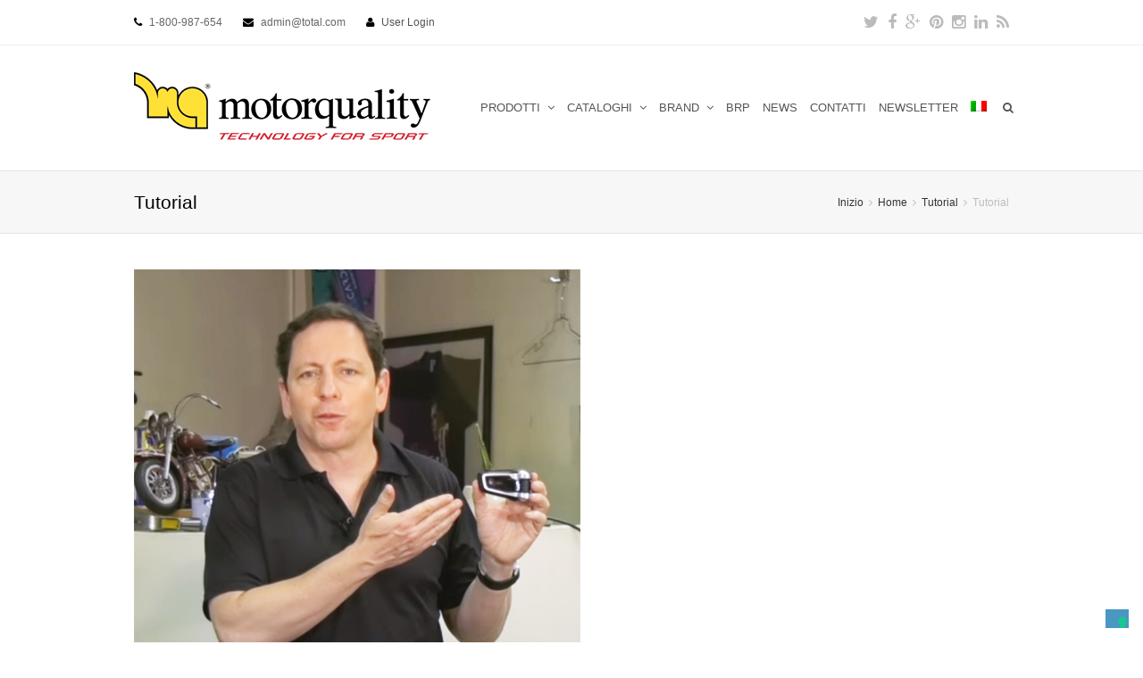

--- FILE ---
content_type: text/javascript
request_url: https://www.mqmoto.it/wp-content/themes/Total/js/total-min.js
body_size: 262562
content:
(function(e){e.fn.appear=function(t,n){var r=e.extend({data:undefined,one:true,accX:0,accY:0},n);return this.each(function(){var n=e(this);n.appeared=false;if(!t){n.trigger("appear",r.data);return}var i=e(window);var s=function(){if(!n.is(":visible")){n.appeared=false;return}var e=i.scrollLeft();var t=i.scrollTop();var s=n.offset();var o=s.left;var u=s.top;var a=r.accX;var f=r.accY;var l=n.height();var c=i.height();var h=n.width();var p=i.width();if(u+l+f>=t&&u<=t+c+f&&o+h+a>=e&&o<=e+p+a){if(!n.appeared)n.trigger("appear",r.data)}else{n.appeared=false}};var o=function(){n.appeared=true;if(r.one){i.unbind("scroll",s);var o=e.inArray(s,e.fn.appear.checks);if(o>=0)e.fn.appear.checks.splice(o,1)}t.apply(this,arguments)};if(r.one)n.one("appear",r.data,o);else n.bind("appear",r.data,o);i.scroll(s);e.fn.appear.checks.push(s);s()})};e.extend(e.fn.appear,{checks:[],timeout:null,checkAll:function(){var t=e.fn.appear.checks.length;if(t>0)while(t--)e.fn.appear.checks[t]()},run:function(){if(e.fn.appear.timeout)clearTimeout(e.fn.appear.timeout);e.fn.appear.timeout=setTimeout(e.fn.appear.checkAll,20)}});e.each(["append","prepend","after","before","attr","removeAttr","addClass","removeClass","toggleClass","remove","css","show","hide"],function(t,n){var r=e.fn[n];if(r){e.fn[n]=function(){var t=r.apply(this,arguments);e.fn.appear.run();return t}}})})(jQuery);(function(e){function t(e,t){return e.toFixed(t.decimals)}e.fn.countTo=function(t){t=t||{};return e(this).each(function(){function l(){a+=i;u++;c(a);if(typeof n.onUpdate=="function")n.onUpdate.call(s,a);if(u>=r){o.removeData("countTo");clearInterval(f.interval);a=n.to;if(typeof n.onComplete=="function")n.onComplete.call(s,a)}}function c(e){var t=n.formatter.call(s,e,n);o.html(t)}var n=e.extend({},e.fn.countTo.defaults,{from:e(this).data("from"),to:e(this).data("to"),speed:e(this).data("speed"),refreshInterval:e(this).data("refresh-interval"),decimals:e(this).data("decimals")},t);var r=Math.ceil(n.speed/n.refreshInterval),i=(n.to-n.from)/r;var s=this,o=e(this),u=0,a=n.from,f=o.data("countTo")||{};o.data("countTo",f);if(f.interval)clearInterval(f.interval);f.interval=setInterval(l,n.refreshInterval);c(a)})};e.fn.countTo.defaults={from:0,to:0,speed:1e3,refreshInterval:100,decimals:0,formatter:t,onUpdate:null,onComplete:null}})(jQuery);(function(e){e.fn.extend({customSelect:function(t){if(typeof document.body.style.maxHeight==="undefined"){return this}var n={customClass:"customSelect",mapClass:true,mapStyle:true},t=e.extend(n,t),r=t.customClass,i=function(t,n){var r=t.find(":selected"),i=n.children(":first"),o=r.html()||"&nbsp;";i.html(o);if(r.attr("disabled")){n.addClass(s("DisabledOption"))}else{n.removeClass(s("DisabledOption"))}setTimeout(function(){n.removeClass(s("Open"));e(document).off("mouseup.customSelect")},60)},s=function(e){return r+e};return this.each(function(){var n=e(this),o=e("<span />").addClass(s("Inner")),u=e("<span />");n.after(u.append(o));u.addClass(r);if(t.mapClass){u.addClass(n.attr("class"))}if(t.mapStyle){u.attr("style",n.attr("style"))}n.addClass("hasCustomSelect").on("render.customSelect",function(){i(n,u);n.css("width","");var e=parseInt(n.outerWidth(),10)-(parseInt(u.outerWidth(),10)-parseInt(u.width(),10));u.css({display:"inline-block"});var t=u.outerHeight();if(n.attr("disabled")){u.addClass(s("Disabled"))}else{u.removeClass(s("Disabled"))}o.css({width:e,display:"inline-block"});n.css({"-webkit-appearance":"menulist-button",width:u.outerWidth(),position:"absolute",opacity:0,height:t,fontSize:u.css("font-size")})}).on("change.customSelect",function(){u.addClass(s("Changed"));i(n,u)}).on("keyup.customSelect",function(e){if(!u.hasClass(s("Open"))){n.trigger("blur.customSelect");n.trigger("focus.customSelect")}else{if(e.which==13||e.which==27){i(n,u)}}}).on("mousedown.customSelect",function(){u.removeClass(s("Changed"))}).on("mouseup.customSelect",function(t){if(!u.hasClass(s("Open"))){if(e("."+s("Open")).not(u).length>0&&typeof InstallTrigger!=="undefined"){n.trigger("focus.customSelect")}else{u.addClass(s("Open"));t.stopPropagation();e(document).one("mouseup.customSelect",function(t){if(t.target!=n.get(0)&&e.inArray(t.target,n.find("*").get())<0){n.trigger("blur.customSelect")}else{i(n,u)}})}}}).on("focus.customSelect",function(){u.removeClass(s("Changed")).addClass(s("Focus"))}).on("blur.customSelect",function(){u.removeClass(s("Focus")+" "+s("Open"))}).on("mouseenter.customSelect",function(){u.addClass(s("Hover"))}).on("mouseleave.customSelect",function(){u.removeClass(s("Hover"))}).trigger("render.customSelect")})}})})(jQuery);(function(e){e.flexslider=function(t,n){var r=e(t),i=e.extend({},e.flexslider.defaults,n),s=i.namespace,o="ontouchstart"in window||window.DocumentTouch&&document instanceof DocumentTouch,u=o?"touchend":"click",a="vertical"===i.direction,f=i.reverse,l=0<i.itemWidth,c="fade"===i.animation,h=""!==i.asNavFor,p={};e.data(t,"flexslider",r);p={init:function(){r.animating=!1;r.currentSlide=i.startAt;r.animatingTo=r.currentSlide;r.atEnd=0===r.currentSlide||r.currentSlide===r.last;r.containerSelector=i.selector.substr(0,i.selector.search(" "));r.slides=e(i.selector,r);r.container=e(r.containerSelector,r);r.count=r.slides.length;r.syncExists=0<e(i.sync).length;"slide"===i.animation&&(i.animation="swing");r.prop=a?"top":"marginLeft";r.args={};r.manualPause=!1;r.transitions=!i.video&&!c&&i.useCSS&&function(){var e=document.createElement("div"),t=["perspectiveProperty","WebkitPerspective","MozPerspective","OPerspective","msPerspective"],n;for(n in t)if(e.style[t[n]]!==void 0){r.pfx=t[n].replace("Perspective","").toLowerCase();r.prop="-"+r.pfx+"-transform";return true}return false}();""!==i.controlsContainer&&(r.controlsContainer=0<e(i.controlsContainer).length&&e(i.controlsContainer));""!==i.manualControls&&(r.manualControls=0<e(i.manualControls).length&&e(i.manualControls));i.randomize&&(r.slides.sort(function(){return Math.round(Math.random())-.5}),r.container.empty().append(r.slides));r.doMath();h&&p.asNav.setup();r.setup("init");i.controlNav&&p.controlNav.setup();i.directionNav&&p.directionNav.setup();i.keyboard&&(1===e(r.containerSelector).length||i.multipleKeyboard)&&e(document).bind("keyup",function(e){e=e.keyCode;if(!r.animating&&(e===39||e===37)){e=e===39?r.getTarget("next"):e===37?r.getTarget("prev"):false;r.flexAnimate(e,i.pauseOnAction)}});i.mousewheel&&r.bind("mousewheel",function(e,t){e.preventDefault();var n=t<0?r.getTarget("next"):r.getTarget("prev");r.flexAnimate(n,i.pauseOnAction)});i.pausePlay&&p.pausePlay.setup();i.slideshow&&(i.pauseOnHover&&r.hover(function(){r.pause()},function(){r.manualPause||r.play()}),0<i.initDelay?setTimeout(r.play,i.initDelay):r.play());o&&i.touch&&p.touch();(!c||c&&i.smoothHeight)&&e(window).bind("resize focus",p.resize);setTimeout(function(){i.start(r)},200)},asNav:{setup:function(){r.asNav=!0;r.animatingTo=Math.floor(r.currentSlide/r.move);r.currentItem=r.currentSlide;r.slides.removeClass(s+"active-slide").eq(r.currentItem).addClass(s+"active-slide");r.slides.click(function(t){t.preventDefault();var t=e(this),n=t.index();!e(i.asNavFor).data("flexslider").animating&&!t.hasClass("active")&&(r.direction=r.currentItem<n?"next":"prev",r.flexAnimate(n,i.pauseOnAction,!1,!0,!0))})}},controlNav:{setup:function(){r.manualControls?p.controlNav.setupManual():p.controlNav.setupPaging()},setupPaging:function(){var t=1,n;r.controlNavScaffold=e('<ol class="'+s+"control-nav "+s+("thumbnails"===i.controlNav?"control-thumbs":"control-paging")+'"></ol>');if(1<r.pagingCount)for(var a=0;a<r.pagingCount;a++)n="thumbnails"===i.controlNav?'<img src="'+r.slides.eq(a).attr("data-thumb")+'"/>':"<a>"+t+"</a>",r.controlNavScaffold.append("<li>"+n+"</li>"),t++;r.controlsContainer?e(r.controlsContainer).append(r.controlNavScaffold):r.append(r.controlNavScaffold);p.controlNav.set();p.controlNav.active();r.controlNavScaffold.delegate("a, img",u,function(t){t.preventDefault();var t=e(this),n=r.controlNav.index(t);t.hasClass(s+"active")||(r.direction=n>r.currentSlide?"next":"prev",r.flexAnimate(n,i.pauseOnAction))});o&&r.controlNavScaffold.delegate("a","click touchstart",function(e){e.preventDefault()})},setupManual:function(){r.controlNav=r.manualControls;p.controlNav.active();r.controlNav.live(u,function(t){t.preventDefault();var t=e(this),n=r.controlNav.index(t);t.hasClass(s+"active")||(n>r.currentSlide?r.direction="next":r.direction="prev",r.flexAnimate(n,i.pauseOnAction))});o&&r.controlNav.live("click touchstart",function(e){e.preventDefault()})},set:function(){r.controlNav=e("."+s+"control-nav li "+("thumbnails"===i.controlNav?"img":"a"),r.controlsContainer?r.controlsContainer:r)},active:function(){r.controlNav.removeClass(s+"active").eq(r.animatingTo).addClass(s+"active")},update:function(t,n){1<r.pagingCount&&"add"===t?r.controlNavScaffold.append(e("<li><a>"+r.count+"</a></li>")):1===r.pagingCount?r.controlNavScaffold.find("li").remove():r.controlNav.eq(n).closest("li").remove();p.controlNav.set();1<r.pagingCount&&r.pagingCount!==r.controlNav.length?r.update(n,t):p.controlNav.active()}},directionNav:{setup:function(){var t=e('<ul class="'+s+'direction-nav"><li><a class="'+s+'prev" href="#">'+i.prevText+'</a></li><li><a class="'+s+'next" href="#">'+i.nextText+"</a></li></ul>");r.controlsContainer?(e(r.controlsContainer).append(t),r.directionNav=e("."+s+"direction-nav li a",r.controlsContainer)):(r.append(t),r.directionNav=e("."+s+"direction-nav li a",r));p.directionNav.update();r.directionNav.bind(u,function(t){t.preventDefault();t=e(this).hasClass(s+"next")?r.getTarget("next"):r.getTarget("prev");r.flexAnimate(t,i.pauseOnAction)});o&&r.directionNav.bind("click touchstart",function(e){e.preventDefault()})},update:function(){var e=s+"disabled";i.animationLoop||(1===r.pagingCount?r.directionNav.addClass(e):0===r.animatingTo?r.directionNav.removeClass(e).filter("."+s+"prev").addClass(e):r.animatingTo===r.last?r.directionNav.removeClass(e).filter("."+s+"next").addClass(e):r.directionNav.removeClass(e))}},pausePlay:{setup:function(){var t=e('<div class="'+s+'pauseplay"><a></a></div>');r.controlsContainer?(r.controlsContainer.append(t),r.pausePlay=e("."+s+"pauseplay a",r.controlsContainer)):(r.append(t),r.pausePlay=e("."+s+"pauseplay a",r));p.pausePlay.update(i.slideshow?s+"pause":s+"play");r.pausePlay.bind(u,function(t){t.preventDefault();if(e(this).hasClass(s+"pause")){r.pause();r.manualPause=true}else{r.play();r.manualPause=false}});o&&r.pausePlay.bind("click touchstart",function(e){e.preventDefault()})},update:function(e){"play"===e?r.pausePlay.removeClass(s+"pause").addClass(s+"play").text(i.playText):r.pausePlay.removeClass(s+"play").addClass(s+"pause").text(i.pauseText)}},touch:function(){function e(e){p=a?s-e.touches[0].pageY:s-e.touches[0].pageX;v=a?Math.abs(p)<Math.abs(e.touches[0].pageX-o):Math.abs(p)<Math.abs(e.touches[0].pageY-o);if(!v||500<Number(new Date)-d)e.preventDefault(),!c&&r.transitions&&(i.animationLoop||(p/=0===r.currentSlide&&0>p||r.currentSlide===r.last&&0<p?Math.abs(p)/h+2:1),r.setProps(u+p,"setTouch"))}function n(){if(r.animatingTo===r.currentSlide&&!v&&null!==p){var a=f?-p:p,l=0<a?r.getTarget("next"):r.getTarget("prev");r.canAdvance(l)&&(550>Number(new Date)-d&&20<Math.abs(a)||Math.abs(a)>h/2)?r.flexAnimate(l,i.pauseOnAction):r.flexAnimate(r.currentSlide,i.pauseOnAction,!0)}t.removeEventListener("touchmove",e,!1);t.removeEventListener("touchend",n,!1);u=p=o=s=null}var s,o,u,h,p,d,v=!1;t.addEventListener("touchstart",function(c){r.animating?c.preventDefault():1===c.touches.length&&(r.pause(),h=a?r.h:r.w,d=Number(new Date),u=l&&f&&r.animatingTo===r.last?0:l&&f?r.limit-(r.itemW+i.itemMargin)*r.move*r.animatingTo:l&&r.currentSlide===r.last?r.limit:l?(r.itemW+i.itemMargin)*r.move*r.currentSlide:f?(r.last-r.currentSlide+r.cloneOffset)*h:(r.currentSlide+r.cloneOffset)*h,s=a?c.touches[0].pageY:c.touches[0].pageX,o=a?c.touches[0].pageX:c.touches[0].pageY,t.addEventListener("touchmove",e,!1),t.addEventListener("touchend",n,!1))},!1)},resize:function(){!r.animating&&r.is(":visible")&&(l||r.doMath(),c?p.smoothHeight():l?(r.slides.width(r.computedW),r.update(r.pagingCount),r.setProps()):a?(r.viewport.height(r.h),r.setProps(r.h,"setTotal")):(i.smoothHeight&&p.smoothHeight(),r.newSlides.width(r.computedW),r.setProps(r.computedW,"setTotal")))},smoothHeight:function(e){if(!a||c){var t=c?r:r.viewport;e?t.animate({height:r.slides.eq(r.animatingTo).height()},e):t.height(r.slides.eq(r.animatingTo).height())}},sync:function(t){var n=e(i.sync).data("flexslider"),s=r.animatingTo;switch(t){case"animate":n.flexAnimate(s,i.pauseOnAction,!1,!0);break;case"play":!n.playing&&!n.asNav&&n.play();break;case"pause":n.pause()}}};r.flexAnimate=function(t,n,o,u,v){if(!r.animating&&(r.canAdvance(t)||o)&&r.is(":visible")){if(h&&u)if(o=e(i.asNavFor).data("flexslider"),r.atEnd=0===t||t===r.count-1,o.flexAnimate(t,!0,!1,!0,v),r.direction=r.currentItem<t?"next":"prev",o.direction=r.direction,Math.ceil((t+1)/r.visible)-1!==r.currentSlide&&0!==t)r.currentItem=t,r.slides.removeClass(s+"active-slide").eq(t).addClass(s+"active-slide"),t=Math.floor(t/r.visible);else return r.currentItem=t,r.slides.removeClass(s+"active-slide").eq(t).addClass(s+"active-slide"),!1;r.animating=!0;r.animatingTo=t;i.before(r);n&&r.pause();r.syncExists&&!v&&p.sync("animate");i.controlNav&&p.controlNav.active();l||r.slides.removeClass(s+"active-slide").eq(t).addClass(s+"active-slide");r.atEnd=0===t||t===r.last;i.directionNav&&p.directionNav.update();t===r.last&&(i.end(r),i.animationLoop||r.pause());if(c)r.slides.eq(r.currentSlide).fadeOut(i.animationSpeed,i.easing),r.slides.eq(t).fadeIn(i.animationSpeed,i.easing,r.wrapup);else{var g=a?r.slides.filter(":first").height():r.computedW;l?(t=i.itemWidth>r.w?2*i.itemMargin:i.itemMargin,t=(r.itemW+t)*r.move*r.animatingTo,t=t>r.limit&&1!==r.visible?r.limit:t):t=0===r.currentSlide&&t===r.count-1&&i.animationLoop&&"next"!==r.direction?f?(r.count+r.cloneOffset)*g:0:r.currentSlide===r.last&&0===t&&i.animationLoop&&"prev"!==r.direction?f?0:(r.count+1)*g:f?(r.count-1-t+r.cloneOffset)*g:(t+r.cloneOffset)*g;r.setProps(t,"",i.animationSpeed);if(r.transitions){if(!i.animationLoop||!r.atEnd)r.animating=!1,r.currentSlide=r.animatingTo;r.container.unbind("webkitTransitionEnd transitionend");r.container.bind("webkitTransitionEnd transitionend",function(){r.wrapup(g)})}else r.container.animate(r.args,i.animationSpeed,i.easing,function(){r.wrapup(g)})}i.smoothHeight&&p.smoothHeight(i.animationSpeed)}};r.wrapup=function(e){!c&&!l&&(0===r.currentSlide&&r.animatingTo===r.last&&i.animationLoop?r.setProps(e,"jumpEnd"):r.currentSlide===r.last&&0===r.animatingTo&&i.animationLoop&&r.setProps(e,"jumpStart"));r.animating=!1;r.currentSlide=r.animatingTo;i.after(r)};r.animateSlides=function(){r.animating||r.flexAnimate(r.getTarget("next"))};r.pause=function(){clearInterval(r.animatedSlides);r.playing=!1;i.pausePlay&&p.pausePlay.update("play");r.syncExists&&p.sync("pause")};r.play=function(){r.animatedSlides=setInterval(r.animateSlides,i.slideshowSpeed);r.playing=!0;i.pausePlay&&p.pausePlay.update("pause");r.syncExists&&p.sync("play")};r.canAdvance=function(e){var t=h?r.pagingCount-1:r.last;return h&&0===r.currentItem&&e===r.pagingCount-1&&"next"!==r.direction?!1:e===r.currentSlide&&!h?!1:i.animationLoop?!0:r.atEnd&&0===r.currentSlide&&e===t&&"next"!==r.direction?!1:r.atEnd&&r.currentSlide===t&&0===e&&"next"===r.direction?!1:!0};r.getTarget=function(e){r.direction=e;return"next"===e?r.currentSlide===r.last?0:r.currentSlide+1:0===r.currentSlide?r.last:r.currentSlide-1};r.setProps=function(e,t,n){var s=function(){var n=e?e:(r.itemW+i.itemMargin)*r.move*r.animatingTo;return-1*function(){if(l)return"setTouch"===t?e:f&&r.animatingTo===r.last?0:f?r.limit-(r.itemW+i.itemMargin)*r.move*r.animatingTo:r.animatingTo===r.last?r.limit:n;switch(t){case"setTotal":return f?(r.count-1-r.currentSlide+r.cloneOffset)*e:(r.currentSlide+r.cloneOffset)*e;case"setTouch":return e;case"jumpEnd":return f?e:r.count*e;case"jumpStart":return f?r.count*e:e;default:return e}}()+"px"}();r.transitions&&(s=a?"translate3d(0,"+s+",0)":"translate3d("+s+",0,0)",n=void 0!==n?n/1e3+"s":"0s",r.container.css("-"+r.pfx+"-transition-duration",n));r.args[r.prop]=s;(r.transitions||void 0===n)&&r.container.css(r.args)};r.setup=function(t){if(c)r.slides.css({width:"100%","float":"left",marginRight:"-100%",position:"relative"}),"init"===t&&r.slides.eq(r.currentSlide).fadeIn(i.animationSpeed,i.easing),i.smoothHeight&&p.smoothHeight();else{var n,o;"init"===t&&(r.viewport=e('<div class="flex-viewport"></div>').css({overflow:"hidden",position:"relative"}).appendTo(r).append(r.container),r.cloneCount=0,r.cloneOffset=0,f&&(o=e.makeArray(r.slides).reverse(),r.slides=e(o),r.container.empty().append(r.slides)));i.animationLoop&&!l&&(r.cloneCount=2,r.cloneOffset=1,"init"!==t&&r.container.find(".clone").remove(),r.container.append(r.slides.first().clone().addClass("clone")).prepend(r.slides.last().clone().addClass("clone")));r.newSlides=e(i.selector,r);n=f?r.count-1-r.currentSlide+r.cloneOffset:r.currentSlide+r.cloneOffset;a&&!l?(r.container.height(200*(r.count+r.cloneCount)+"%").css("position","absolute").width("100%"),setTimeout(function(){r.newSlides.css({display:"block"});r.doMath();r.viewport.height(r.h);r.setProps(n*r.h,"init")},"init"===t?100:0)):(r.container.width(200*(r.count+r.cloneCount)+"%"),r.setProps(n*r.computedW,"init"),setTimeout(function(){r.doMath();r.newSlides.css({width:r.computedW,"float":"left",display:"block"});i.smoothHeight&&p.smoothHeight()},"init"===t?100:0))}l||r.slides.removeClass(s+"active-slide").eq(r.currentSlide).addClass(s+"active-slide")};r.doMath=function(){var e=r.slides.first(),t=i.itemMargin,n=i.minItems,s=i.maxItems;r.w=r.width();r.h=e.height();r.boxPadding=e.outerWidth()-e.width();l?(r.itemT=i.itemWidth+t,r.minW=n?n*r.itemT:r.w,r.maxW=s?s*r.itemT:r.w,r.itemW=r.minW>r.w?(r.w-t*n)/n:r.maxW<r.w?(r.w-t*s)/s:i.itemWidth>r.w?r.w:i.itemWidth,r.visible=Math.floor(r.w/(r.itemW+t)),r.move=0<i.move&&i.move<r.visible?i.move:r.visible,r.pagingCount=Math.ceil((r.count-r.visible)/r.move+1),r.last=r.pagingCount-1,r.limit=1===r.pagingCount?0:i.itemWidth>r.w?(r.itemW+2*t)*r.count-r.w-t:(r.itemW+t)*r.count-r.w):(r.itemW=r.w,r.pagingCount=r.count,r.last=r.count-1);r.computedW=r.itemW-r.boxPadding};r.update=function(e,t){r.doMath();l||(e<r.currentSlide?r.currentSlide+=1:e<=r.currentSlide&&0!==e&&(r.currentSlide-=1),r.animatingTo=r.currentSlide);if(i.controlNav&&!r.manualControls)if("add"===t&&!l||r.pagingCount>r.controlNav.length)p.controlNav.update("add");else if("remove"===t&&!l||r.pagingCount<r.controlNav.length)l&&r.currentSlide>r.last&&(r.currentSlide-=1,r.animatingTo-=1),p.controlNav.update("remove",r.last);i.directionNav&&p.directionNav.update()};r.addSlide=function(t,n){var s=e(t);r.count+=1;r.last=r.count-1;a&&f?void 0!==n?r.slides.eq(r.count-n).after(s):r.container.prepend(s):void 0!==n?r.slides.eq(n).before(s):r.container.append(s);r.update(n,"add");r.slides=e(i.selector+":not(.clone)",r);r.setup();i.added(r)};r.removeSlide=function(t){var n=isNaN(t)?r.slides.index(e(t)):t;r.count-=1;r.last=r.count-1;isNaN(t)?e(t,r.slides).remove():a&&f?r.slides.eq(r.last).remove():r.slides.eq(t).remove();r.doMath();r.update(n,"remove");r.slides=e(i.selector+":not(.clone)",r);r.setup();i.removed(r)};p.init()};e.flexslider.defaults={namespace:"flex-",selector:".slides > li",animation:"fade",easing:"swing",direction:"horizontal",reverse:!1,animationLoop:!0,smoothHeight:!1,startAt:0,slideshow:!0,slideshowSpeed:7e3,animationSpeed:600,initDelay:0,randomize:!1,pauseOnAction:!0,pauseOnHover:!1,useCSS:!0,touch:!0,video:!1,controlNav:!0,directionNav:!0,prevText:"Previous",nextText:"Next",keyboard:!0,multipleKeyboard:!1,mousewheel:!1,pausePlay:!1,pauseText:"Pause",playText:"Play",controlsContainer:"",manualControls:"",sync:"",asNavFor:"",itemWidth:0,itemMargin:0,minItems:0,maxItems:0,move:0,start:function(){},before:function(){},after:function(){},end:function(){},added:function(){},removed:function(){}};e.fn.flexslider=function(t){t=t||{};if("object"===typeof t)return this.each(function(){var n=e(this),r=n.find(t.selector?t.selector:".slides > li");1===r.length?(r.fadeIn(400),t.start&&t.start(n)):void 0===n.data("flexslider")&&new e.flexslider(this,t)});var n=e(this).data("flexslider");switch(t){case"play":n.play();break;case"pause":n.pause();break;case"next":n.flexAnimate(n.getTarget("next"),!0);break;case"prev":case"previous":n.flexAnimate(n.getTarget("prev"),!0);break;default:"number"===typeof t&&n.flexAnimate(t,!0)}}})(jQuery);(function(e){e.fn.hoverIntent=function(t,n,r){var i={interval:100,sensitivity:7,timeout:0};if(typeof t==="object")i=e.extend(i,t);else if(e.isFunction(n))i=e.extend(i,{over:t,out:n,selector:r});else i=e.extend(i,{over:t,out:t,selector:n});var s,o,u,a;var f=function(e){s=e.pageX;o=e.pageY};var l=function(t,n){n.hoverIntent_t=clearTimeout(n.hoverIntent_t);if(Math.abs(u-s)+Math.abs(a-o)<i.sensitivity){e(n).off("mousemove.hoverIntent",f);n.hoverIntent_s=1;return i.over.apply(n,[t])}else{u=s;a=o;n.hoverIntent_t=setTimeout(function(){l(t,n)},i.interval)}};var c=function(e,t){t.hoverIntent_t=clearTimeout(t.hoverIntent_t);t.hoverIntent_s=0;return i.out.apply(t,[e])};var h=function(t){var n=jQuery.extend({},t);var r=this;if(r.hoverIntent_t)r.hoverIntent_t=clearTimeout(r.hoverIntent_t);if(t.type=="mouseenter"){u=n.pageX;a=n.pageY;e(r).on("mousemove.hoverIntent",f);if(r.hoverIntent_s!=1)r.hoverIntent_t=setTimeout(function(){l(n,r)},i.interval)}else{e(r).off("mousemove.hoverIntent",f);if(r.hoverIntent_s==1)r.hoverIntent_t=setTimeout(function(){c(n,r)},i.timeout)}};return this.on({"mouseenter.hoverIntent":h,"mouseleave.hoverIntent":h},i.selector)}})(jQuery);(function(e,t){function n(){var e=v.elements;return"string"==typeof e?e.split(" "):e}function r(e){var t=p[e[c]];t||(t={},h++,e[c]=h,p[h]=t);return t}function i(e,n,i){n||(n=t);if(d)return n.createElement(e);i||(i=r(n));n=i.cache[e]?i.cache[e].cloneNode():f.test(e)?(i.cache[e]=i.createElem(e)).cloneNode():i.createElem(e);return n.canHaveChildren&&!a.test(e)?i.frag.appendChild(n):n}function s(e,t){if(!t.cache)t.cache={},t.createElem=e.createElement,t.createFrag=e.createDocumentFragment,t.frag=t.createFrag();e.createElement=function(n){return!v.shivMethods?t.createElem(n):i(n,e,t)};e.createDocumentFragment=Function("h,f","return function(){var n=f.cloneNode(),c=n.createElement;h.shivMethods&&("+n().join().replace(/\w+/g,function(e){t.createElem(e);t.frag.createElement(e);return'c("'+e+'")'})+");return n}")(v,t.frag)}function o(e){e||(e=t);var n=r(e);if(v.shivCSS&&!l&&!n.hasCSS){var i,o=e;i=o.createElement("p");o=o.getElementsByTagName("head")[0]||o.documentElement;i.innerHTML="x<style>article,aside,figcaption,figure,footer,header,hgroup,nav,section{display:block}mark{background:#FF0;color:#000}</style>";i=o.insertBefore(i.lastChild,o.firstChild);n.hasCSS=!!i}d||s(e,n);return e}var u=e.html5||{},a=/^<|^(?:button|map|select|textarea|object|iframe|option|optgroup)$/i,f=/^<|^(?:a|b|button|code|div|fieldset|form|h1|h2|h3|h4|h5|h6|i|iframe|img|input|label|li|link|ol|option|p|param|q|script|select|span|strong|style|table|tbody|td|textarea|tfoot|th|thead|tr|ul)$/i,l,c="_html5shiv",h=0,p={},d;(function(){try{var e=t.createElement("a");e.innerHTML="<xyz></xyz>";l="hidden"in e;var n;if(!(n=1==e.childNodes.length)){t.createElement("a");var r=t.createDocumentFragment();n="undefined"==typeof r.cloneNode||"undefined"==typeof r.createDocumentFragment||"undefined"==typeof r.createElement}d=n}catch(i){d=l=!0}})();var v={elements:u.elements||"abbr article aside audio bdi canvas data datalist details figcaption figure footer header hgroup mark meter nav output progress section summary time video",shivCSS:!1!==u.shivCSS,supportsUnknownElements:d,shivMethods:!1!==u.shivMethods,type:"default",shivDocument:o,createElement:i,createDocumentFragment:function(e,i){e||(e=t);if(d)return e.createDocumentFragment();for(var i=i||r(e),s=i.frag.cloneNode(),o=0,u=n(),a=u.length;o<a;o++)s.createElement(u[o]);return s}};e.html5=v;o(t)})(this,document);(function(g,n,O){function F(e,t){return parseInt(e.css(t),10)||0}function I(){var e=n,t="inner";"innerWidth"in n||(t="client",e=document.documentElement||document.body);return{width:e[t+"Width"],height:e[t+"Height"]}}function Z(){var e=K();n.location.hash="";n.scrollTo(e.x,e.y)}function $(e,t){e="http://ilightbox.net/getSource/jsonp.php?url="+encodeURIComponent(e).replace(/!/g,"%21").replace(/'/g,"%27").replace(/\(/g,"%28").replace(/\)/g,"%29").replace(/\*/g,"%2A");g.ajax({url:e,dataType:"jsonp"});iLCallback=function(e){t.call(this,e)}}function P(e){var t=[];g("*",e).each(function(){var e="";"none"!=g(this).css("background-image")?e=g(this).css("background-image"):"undefined"!=typeof g(this).attr("src")&&"img"==this.nodeName.toLowerCase()&&(e=g(this).attr("src"));if(-1==e.indexOf("gradient"))for(var e=e.replace(/url\(\"/g,""),e=e.replace(/url\(/g,""),e=e.replace(/\"\)/g,""),e=e.replace(/\)/g,""),e=e.split(","),n=0;n<e.length;n++)if(0<e[n].length&&-1==g.inArray(e[n],t)){var r="";D.msie&&9>D.version&&(r="?"+Math.floor(3e3*Math.random()));t.push(e[n]+r)}});return t}function T(e){e=e.split(".").pop().toLowerCase();var t=-1!==e.indexOf("?")?e.split("?").pop():"";return e.replace(t,"")}function U(e){e=T(e);return-1!==Q.image.indexOf(e)?"image":-1!==Q.flash.indexOf(e)?"flash":-1!==Q.video.indexOf(e)?"video":"iframe"}function V(e,t){return parseInt(t/100*e)}function R(e){return(e=String(e).replace(/^\s+|\s+$/g,"").match(/^([^:\/?#]+:)?(\/\/(?:[^:@]*(?::[^:@]*)?@)?(([^:\/?#]*)(?::(\d*))?))?([^?#]*)(\?[^#]*)?(#[\s\S]*)?/))?{href:e[0]||"",protocol:e[1]||"",authority:e[2]||"",host:e[3]||"",hostname:e[4]||"",port:e[5]||"",pathname:e[6]||"",search:e[7]||"",hash:e[8]||""}:null}function L(e,t){function n(e){var t=[];e.replace(/^(\.\.?(\/|$))+/,"").replace(/\/(\.(\/|$))+/g,"/").replace(/\/\.\.$/,"/../").replace(/\/?[^\/]*/g,function(e){"/.."===e?t.pop():t.push(e)});return t.join("").replace(/^\//,"/"===e.charAt(0)?"/":"")}t=R(t||"");e=R(e||"");return t&&e?(t.protocol||e.protocol)+(t.protocol||t.authority?t.authority:e.authority)+n(t.protocol||t.authority||"/"===t.pathname.charAt(0)?t.pathname:t.pathname?(e.authority&&!e.pathname?"/":"")+e.pathname.slice(0,e.pathname.lastIndexOf("/")+1)+t.pathname:e.pathname)+(t.protocol||t.authority||t.pathname?t.search:t.search||e.search)+t.hash:null}function aa(e,t,n){this.php_js=this.php_js||{};this.php_js.ENV=this.php_js.ENV||{};var r=0,i=0,s=0,o={dev:-6,alpha:-5,a:-5,beta:-4,b:-4,RC:-3,rc:-3,"#":-2,p:1,pl:1},r=function(e){e=(""+e).replace(/[_\-+]/g,".");e=e.replace(/([^.\d]+)/g,".$1.").replace(/\.{2,}/g,".");return e.length?e.split("."):[-8]},u=function(e){return e?isNaN(e)?o[e]||-7:parseInt(e,10):0};e=r(e);t=r(t);i=Math.max(e.length,t.length);for(r=0;r<i;r++)if(e[r]!=t[r])if(e[r]=u(e[r]),t[r]=u(t[r]),e[r]<t[r]){s=-1;break}else if(e[r]>t[r]){s=1;break}if(!n)return s;switch(n){case">":case"gt":return 0<s;case">=":case"ge":return 0<=s;case"<=":case"le":return 0>=s;case"==":case"=":case"eq":return 0===s;case"<>":case"!=":case"ne":return 0!==s;case"":case"<":case"lt":return 0>s;default:return null}}function K(){var e=0,t=0;"number"==typeof n.pageYOffset?(t=n.pageYOffset,e=n.pageXOffset):document.body&&(document.body.scrollLeft||document.body.scrollTop)?(t=document.body.scrollTop,e=document.body.scrollLeft):document.documentElement&&(document.documentElement.scrollLeft||document.documentElement.scrollTop)&&(t=document.documentElement.scrollTop,e=document.documentElement.scrollLeft);return{x:e,y:t}}function W(e,t,n){var r;r=q[e+t];null==r&&(r=q[t]);return null!=r?(0==t.indexOf(e)&&null==n&&(n=t.substring(e.length)),null==n&&(n=t),n+'="'+r+'" '):""}function B(e,t){if(0==e.indexOf("emb#"))return"";0==e.indexOf("obj#")&&null==t&&(t=e.substring(4));return W("obj#",e,t)}function G(e,t){if(0==e.indexOf("obj#"))return"";0==e.indexOf("emb#")&&null==t&&(t=e.substring(4));return W("emb#",e,t)}function X(e,t){var n,r="",i=t?" />":">";-1==e.indexOf("emb#")&&(n=q["obj#"+e],null==n&&(n=q[e]),0==e.indexOf("obj#")&&(e=e.substring(4)),null!=n&&(r='  <param name="'+e+'" value="'+n+'"'+i+"\n"));return r}function ba(){for(var e=0;e<arguments.length;e++){var t=arguments[e];delete q[t];delete q["emb#"+t];delete q["obj#"+t]}}function ca(){var e;e="QT_GenerateOBJECTText";var t=arguments;if(4>t.length||0!=t.length%2)t=da,t=t.replace("%%",e),alert(t),e="";else{q=[];q.src=t[0];q.width=t[1];q.height=t[2];q.classid="clsid:02BF25D5-8C17-4B23-BC80-D3488ABDDC6B";q.pluginspage="http://www.apple.com/quicktime/download/";e=t[3];if(null==e||""==e)e="6,0,2,0";q.codebase="http://www.apple.com/qtactivex/qtplugin.cab#version="+e;for(var n,r=4;r<t.length;r+=2)n=t[r].toLowerCase(),e=t[r+1],"name"==n||"id"==n?q.name=e:q[n]=e;t="<object "+B("classid")+B("width")+B("height")+B("codebase")+B("name","id")+B("tabindex")+B("hspace")+B("vspace")+B("border")+B("align")+B("class")+B("title")+B("accesskey")+B("noexternaldata")+">\n"+X("src",!1);r="  <embed "+G("src")+G("width")+G("height")+G("pluginspage")+G("name")+G("align")+G("tabindex");ba("src","width","height","pluginspage","classid","codebase","name","tabindex","hspace","vspace","border","align","noexternaldata","class","title","accesskey");for(n in q)e=q[n],null!=e&&(r+=G(n),t+=X(n,!1));e=t+r+"> </embed>\n</object>"}return e}var Q={flash:["swf"],image:"bmp gif jpeg jpg png tiff tif jfif jpe".split(" "),iframe:"asp aspx cgi cfm htm html jsp php pl php3 php4 php5 phtml rb rhtml shtml txt".split(" "),video:"avi mov mpg mpeg movie mp4 webm ogv ogg 3gp m4v".split(" ")},M=g(n),E=g(document),D,C,H,z="",A=!!("ontouchstart"in n)&&/Android|webOS|iPhone|iPad|iPod|BlackBerry|IEMobile|Opera Mini/i.test(navigator.userAgent),J=A?"itap.iLightBox":"click.iLightBox",ea=A?"touchstart.iLightBox":"mousedown.iLightBox",fa=A?"touchend.iLightBox":"mouseup.iLightBox",S=A?"touchmove.iLightBox":"mousemove.iLightBox",Y=function(e,t,n,r){var i=this;i.options=t;i.selector=e.selector||e;i.context=e.context;i.instant=r;1>n.length?i.attachItems():i.items=n;i.vars={total:i.items.length,start:0,current:null,next:null,prev:null,BODY:g("body"),loadRequests:0,overlay:g('<div class="ilightbox-overlay"></div>'),loader:g('<div class="ilightbox-loader"><div></div></div>'),toolbar:g('<div class="ilightbox-toolbar"></div>'),innerToolbar:g('<div class="ilightbox-inner-toolbar"></div>'),title:g('<div class="ilightbox-title"></div>'),closeButton:g('<a class="ilightbox-close" title="'+i.options.text.close+'"></a>'),fullScreenButton:g('<a class="ilightbox-fullscreen" title="'+i.options.text.enterFullscreen+'"></a>'),innerPlayButton:g('<a class="ilightbox-play" title="'+i.options.text.slideShow+'"></a>'),innerNextButton:g('<a class="ilightbox-next-button" title="'+i.options.text.next+'"></a>'),innerPrevButton:g('<a class="ilightbox-prev-button" title="'+i.options.text.previous+'"></a>'),holder:g('<div class="ilightbox-holder'+(A?" supportTouch":"")+'" ondragstart="return false;"><div class="ilightbox-container"></div></div>'),nextPhoto:g('<div class="ilightbox-holder'+(A?" supportTouch":"")+' ilightbox-next" ondragstart="return false;"><div class="ilightbox-container"></div></div>'),prevPhoto:g('<div class="ilightbox-holder'+(A?" supportTouch":"")+' ilightbox-prev" ondragstart="return false;"><div class="ilightbox-container"></div></div>'),nextButton:g('<a class="ilightbox-button ilightbox-next-button" ondragstart="return false;" title="'+i.options.text.next+'"><span></span></a>'),prevButton:g('<a class="ilightbox-button ilightbox-prev-button" ondragstart="return false;" title="'+i.options.text.previous+'"><span></span></a>'),thumbnails:g('<div class="ilightbox-thumbnails" ondragstart="return false;"><div class="ilightbox-thumbnails-container"><a class="ilightbox-thumbnails-dragger"></a><div class="ilightbox-thumbnails-grid"></div></div></div>'),thumbs:!1,nextLock:!1,prevLock:!1,hashLock:!1,isMobile:!1,mobileMaxWidth:980,isInFullScreen:!1,isSwipe:!1,mouseID:0,cycleID:0,isPaused:0};i.vars.hideableElements=i.vars.nextButton.add(i.vars.prevButton);i.normalizeItems();i.availPlugins();i.options.startFrom=0<i.options.startFrom&&i.options.startFrom>=i.vars.total?i.vars.total-1:i.options.startFrom;i.options.startFrom=i.options.randomStart?Math.floor(Math.random()*i.vars.total):i.options.startFrom;i.vars.start=i.options.startFrom;r?i.instantCall():i.patchItemsEvents();i.options.linkId&&(i.hashChangeHandler(),M.iLightBoxHashChange(function(){i.hashChangeHandler()}));A&&(e=/(click|mouseenter|mouseleave|mouseover|mouseout)/ig,i.options.caption.show=i.options.caption.show.replace(e,"itap"),i.options.caption.hide=i.options.caption.hide.replace(e,"itap"),i.options.social.show=i.options.social.show.replace(e,"itap"),i.options.social.hide=i.options.social.hide.replace(e,"itap"));i.options.controls.arrows&&g.extend(i.options.styles,{nextOffsetX:0,prevOffsetX:0,nextOpacity:0,prevOpacity:0})};Y.prototype={showLoader:function(){this.vars.loadRequests+=1;"horizontal"==this.options.path.toLowerCase()?this.vars.loader.stop().animate({top:"-30px"},this.options.show.speed,"easeOutCirc"):this.vars.loader.stop().animate({left:"-30px"},this.options.show.speed,"easeOutCirc")},hideLoader:function(){this.vars.loadRequests-=1;this.vars.loadRequests=0>this.vars.loadRequests?0:this.vars.loadRequests;"horizontal"==this.options.path.toLowerCase()?0>=this.vars.loadRequests&&this.vars.loader.stop().animate({top:"-192px"},this.options.show.speed,"easeInCirc"):0>=this.vars.loadRequests&&this.vars.loader.stop().animate({left:"-192px"},this.options.show.speed,"easeInCirc")},createUI:function(){var e=this;e.ui={currentElement:e.vars.holder,nextElement:e.vars.nextPhoto,prevElement:e.vars.prevPhoto,currentItem:e.vars.current,nextItem:e.vars.next,prevItem:e.vars.prev,hide:function(){e.closeAction()},refresh:function(){0<arguments.length?e.repositionPhoto(!0):e.repositionPhoto()},fullscreen:function(){e.fullScreenAction()}}},attachItems:function(){var a=this,b=[],c=[];g(a.selector,a.context).each(function(){var d=g(this),e=d.attr(a.options.attr)||null,f=d.data("options")&&eval("({"+d.data("options")+"})")||{},l=d.data("caption"),k=d.data("title"),h=d.data("type")||U(e);c.push({URL:e,caption:l,title:k,type:h,options:f});a.instant||b.push(d)});a.items=c;a.itemsObject=b},normalizeItems:function(){var e=this,t=[];g.each(e.items,function(n,r){"string"==typeof r&&(r={url:r});var i=r.url||r.URL||null,s=r.options||{},o=r.caption||null,u=r.title||null,f=r.type?r.type.toLowerCase():U(i),l="object"!=typeof i?T(i):"";s.thumbnail=s.thumbnail||("image"==f?i:null);s.videoType=s.videoType||null;s.skin=s.skin||e.options.skin;s.width=s.width||null;s.height=s.height||null;s.mousewheel="undefined"!=typeof s.mousewheel?s.mousewheel:!0;s.swipe="undefined"!=typeof s.swipe?s.swipe:!0;s.social="undefined"!=typeof s.social?s.social:e.options.social.buttons&&g.extend({},{},e.options.social.buttons);"video"==f&&(s.html5video="undefined"!=typeof s.html5video?s.html5video:{},s.html5video.webm=s.html5video.webm||s.html5video.WEBM||null,s.html5video.controls="undefined"!=typeof s.html5video.controls?s.html5video.controls:"controls",s.html5video.preload=s.html5video.preload||"metadata",s.html5video.autoplay="undefined"!=typeof s.html5video.autoplay?s.html5video.autoplay:!1);s.width&&s.height||("video"==f?(s.width=1280,s.height=720):"iframe"==f?(s.width="100%",s.height="90%"):"flash"==f&&(s.width=1280,s.height=720));delete r.url;r.index=n;r.URL=i;r.caption=o;r.title=u;r.type=f;r.options=s;r.ext=l;t.push(r)});e.items=t},instantCall:function(){var e=this.vars.start;this.vars.current=e;this.vars.next=this.items[e+1]?e+1:null;this.vars.prev=this.items[e-1]?e-1:null;this.addContents();this.patchEvents()},addContents:function(){var e=this,t=e.vars,r=e.options,i=I(),s=r.path.toLowerCase(),o=0<t.total&&e.items.filter(function(e,t,n){return-1===["image","flash","video"].indexOf(e.type)&&"undefined"===typeof e.recognized&&(r.smartRecognition||e.options.smartRecognition)}),u=0<o.length;r.mobileOptimizer&&!r.innerToolbar&&(t.isMobile=i.width<=t.mobileMaxWidth);t.overlay.addClass(r.skin).hide().css("opacity",r.overlay.opacity);r.linkId&&t.overlay[0].setAttribute("linkid",r.linkId);r.controls.toolbar&&(t.toolbar.addClass(r.skin).append(t.closeButton),r.controls.fullscreen&&t.toolbar.append(t.fullScreenButton),r.controls.slideshow&&t.toolbar.append(t.innerPlayButton),1<t.total&&t.toolbar.append(t.innerPrevButton).append(t.innerNextButton));t.BODY.addClass("ilightbox-noscroll").append(t.overlay).append(t.loader).append(t.holder).append(t.nextPhoto).append(t.prevPhoto);r.innerToolbar||t.BODY.append(t.toolbar);r.controls.arrows&&t.BODY.append(t.nextButton).append(t.prevButton);r.controls.thumbnail&&1<t.total&&(t.BODY.append(t.thumbnails),t.thumbnails.addClass(r.skin).addClass("ilightbox-"+s),g("div.ilightbox-thumbnails-grid",t.thumbnails).empty(),t.thumbs=!0);i="horizontal"==r.path.toLowerCase()?{left:parseInt(i.width/2-t.loader.outerWidth()/2)}:{top:parseInt(i.height/2-t.loader.outerHeight()/2)};t.loader.addClass(r.skin).css(i);t.nextButton.add(t.prevButton).addClass(r.skin);"horizontal"==s&&t.loader.add(t.nextButton).add(t.prevButton).addClass("horizontal");t.BODY[t.isMobile?"addClass":"removeClass"]("isMobile");r.infinite||(t.prevButton.add(t.prevButton).add(t.innerPrevButton).add(t.innerNextButton).removeClass("disabled"),0==t.current&&t.prevButton.add(t.innerPrevButton).addClass("disabled"),t.current>=t.total-1&&t.nextButton.add(t.innerNextButton).addClass("disabled"));r.show.effect?(t.overlay.stop().fadeIn(r.show.speed),t.toolbar.stop().fadeIn(r.show.speed)):(t.overlay.show(),t.toolbar.show());var a=o.length;u?(e.showLoader(),g.each(o,function(n,i){e.ogpRecognition(this,function(n){var i=-1;e.items.filter(function(e,t,r){e.URL==n.url&&(i=t);return e.URL==n.url});var s=e.items[i];n&&g.extend(!0,s,{URL:n.source,type:n.type,recognized:!0,options:{html5video:n.html5video,width:"image"==n.type?0:n.width||s.width,height:"image"==n.type?0:n.height||s.height,thumbnail:s.options.thumbnail||n.thumbnail}});a--;0==a&&(e.hideLoader(),t.dontGenerateThumbs=!1,e.generateThumbnails(),r.show.effect?setTimeout(function(){e.generateBoxes()},r.show.speed):e.generateBoxes())})})):r.show.effect?setTimeout(function(){e.generateBoxes()},r.show.speed):e.generateBoxes();e.createUI();n.iLightBox={close:function(){e.closeAction()},fullscreen:function(){e.fullScreenAction()},moveNext:function(){e.moveTo("next")},movePrev:function(){e.moveTo("prev")},goTo:function(t){e.goTo(t)},refresh:function(){e.refresh()},reposition:function(){0<arguments.length?e.repositionPhoto(!0):e.repositionPhoto()},setOption:function(t){e.setOption(t)},destroy:function(){e.closeAction();e.dispatchItemsEvents()}};r.linkId&&(t.hashLock=!0,n.location.hash=r.linkId+"/"+t.current,setTimeout(function(){t.hashLock=!1},55));r.slideshow.startPaused||(e.resume(),t.innerPlayButton.removeClass("ilightbox-play").addClass("ilightbox-pause"));"function"==typeof e.options.callback.onOpen&&e.options.callback.onOpen.call(e)},loadContent:function(e,t,n){var r,i;this.createUI();e.speed=n||this.options.effects.loadedFadeSpeed;"current"==t&&(this.vars.lockWheel=e.options.mousewheel?!1:!0,this.vars.lockSwipe=e.options.swipe?!1:!0);switch(t){case"current":r=this.vars.holder;i=this.vars.current;break;case"next":r=this.vars.nextPhoto;i=this.vars.next;break;case"prev":r=this.vars.prevPhoto,i=this.vars.prev}r.removeAttr("style class").addClass("ilightbox-holder"+(A?" supportTouch":"")).addClass(e.options.skin);g("div.ilightbox-inner-toolbar",r).remove();if(e.title||this.options.innerToolbar){n=this.vars.innerToolbar.clone();if(e.title&&this.options.show.title){var s=this.vars.title.clone();s.empty().html(e.title);n.append(s)}this.options.innerToolbar&&n.append(1<this.vars.total?this.vars.toolbar.clone():this.vars.toolbar);r.prepend(n)}this.loadSwitcher(e,r,i,t)},loadSwitcher:function(e,t,n,r){var i=this,s=i.options,o={element:t,position:n};switch(e.type){case"image":"function"==typeof s.callback.onBeforeLoad&&s.callback.onBeforeLoad.call(i,i.ui,n);"function"==typeof e.options.onBeforeLoad&&e.options.onBeforeLoad.call(i,o);i.loadImage(e.URL,function(u){"function"==typeof s.callback.onAfterLoad&&s.callback.onAfterLoad.call(i,i.ui,n);"function"==typeof e.options.onAfterLoad&&e.options.onAfterLoad.call(i,o);t.data({naturalWidth:u?u.width:400,naturalHeight:u?u.height:200});g("div.ilightbox-container",t).empty().append(u?'<img src="'+e.URL+'" class="ilightbox-image" />':'<span class="ilightbox-alert">'+s.errors.loadImage+"</span>");"function"==typeof s.callback.onRender&&s.callback.onRender.call(i,i.ui,n);"function"==typeof e.options.onRender&&e.options.onRender.call(i,o);i.configureHolder(e,r,t)});break;case"video":t.data({naturalWidth:e.options.width,naturalHeight:e.options.height});i.addContent(t,e);"function"==typeof s.callback.onRender&&s.callback.onRender.call(i,i.ui,n);"function"==typeof e.options.onRender&&e.options.onRender.call(i,o);i.configureHolder(e,r,t);break;case"iframe":i.showLoader();t.data({naturalWidth:e.options.width,naturalHeight:e.options.height});var u=i.addContent(t,e);"function"==typeof s.callback.onRender&&s.callback.onRender.call(i,i.ui,n);"function"==typeof e.options.onRender&&e.options.onRender.call(i,o);"function"==typeof s.callback.onBeforeLoad&&s.callback.onBeforeLoad.call(i,i.ui,n);"function"==typeof e.options.onBeforeLoad&&e.options.onBeforeLoad.call(i,o);u.bind("load",function(){"function"==typeof s.callback.onAfterLoad&&s.callback.onAfterLoad.call(i,i.ui,n);"function"==typeof e.options.onAfterLoad&&e.options.onAfterLoad.call(i,o);i.hideLoader();i.configureHolder(e,r,t);u.unbind("load")});break;case"inline":var u=g(e.URL),a=i.addContent(t,e),f=P(t);t.data({naturalWidth:i.items[n].options.width||u.outerWidth(),naturalHeight:i.items[n].options.height||u.outerHeight()});a.children().eq(0).show();"function"==typeof s.callback.onRender&&s.callback.onRender.call(i,i.ui,n);"function"==typeof e.options.onRender&&e.options.onRender.call(i,o);"function"==typeof s.callback.onBeforeLoad&&s.callback.onBeforeLoad.call(i,i.ui,n);"function"==typeof e.options.onBeforeLoad&&e.options.onBeforeLoad.call(i,o);i.loadImage(f,function(){"function"==typeof s.callback.onAfterLoad&&s.callback.onAfterLoad.call(i,i.ui,n);"function"==typeof e.options.onAfterLoad&&e.options.onAfterLoad.call(i,o);i.configureHolder(e,r,t)});break;case"flash":u=i.addContent(t,e);t.data({naturalWidth:i.items[n].options.width||u.outerWidth(),naturalHeight:i.items[n].options.height||u.outerHeight()});"function"==typeof s.callback.onRender&&s.callback.onRender.call(i,i.ui,n);"function"==typeof e.options.onRender&&e.options.onRender.call(i,o);i.configureHolder(e,r,t);break;case"ajax":var l=e.options.ajax||{};"function"==typeof s.callback.onBeforeLoad&&s.callback.onBeforeLoad.call(i,i.ui,n);"function"==typeof e.options.onBeforeLoad&&e.options.onBeforeLoad.call(i,o);i.showLoader();g.ajax({url:e.URL||s.ajaxSetup.url,data:l.data||null,dataType:l.dataType||"html",type:l.type||s.ajaxSetup.type,cache:l.cache||s.ajaxSetup.cache,crossDomain:l.crossDomain||s.ajaxSetup.crossDomain,global:l.global||s.ajaxSetup.global,ifModified:l.ifModified||s.ajaxSetup.ifModified,username:l.username||s.ajaxSetup.username,password:l.password||s.ajaxSetup.password,beforeSend:l.beforeSend||s.ajaxSetup.beforeSend,complete:l.complete||s.ajaxSetup.complete,success:function(u,a,f){i.hideLoader();var c=g(u),h=g("div.ilightbox-container",t),v=i.items[n].options.width||parseInt(c[0].getAttribute("width")),m=i.items[n].options.height||parseInt(c[0].getAttribute("height")),y=c[0].getAttribute("width")&&c[0].getAttribute("height")?{overflow:"hidden"}:{};h.empty().append(g('<div class="ilightbox-wrapper"></div>').css(y).html(c));t.show().data({naturalWidth:v||h.outerWidth(),naturalHeight:m||h.outerHeight()}).hide();"function"==typeof s.callback.onRender&&s.callback.onRender.call(i,i.ui,n);"function"==typeof e.options.onRender&&e.options.onRender.call(i,o);c=P(t);i.loadImage(c,function(){"function"==typeof s.callback.onAfterLoad&&s.callback.onAfterLoad.call(i,i.ui,n);"function"==typeof e.options.onAfterLoad&&e.options.onAfterLoad.call(i,o);i.configureHolder(e,r,t)});s.ajaxSetup.success(u,a,f);"function"==typeof l.success&&l.success(u,a,f)},error:function(u,a,f){"function"==typeof s.callback.onAfterLoad&&s.callback.onAfterLoad.call(i,i.ui,n);"function"==typeof e.options.onAfterLoad&&e.options.onAfterLoad.call(i,o);i.hideLoader();g("div.ilightbox-container",t).empty().append('<span class="ilightbox-alert">'+s.errors.loadContents+"</span>");i.configureHolder(e,r,t);s.ajaxSetup.error(u,a,f);"function"==typeof l.error&&l.error(u,a,f)}});break;case"html":a=e.URL;container=g("div.ilightbox-container",t);a[0].nodeName?u=a.clone():(a=g(a),u=a.selector?g("<div>"+a+"</div>"):a);var c=i.items[n].options.width||parseInt(u.attr("width")),h=i.items[n].options.height||parseInt(u.attr("height"));i.addContent(t,e);u.appendTo(document.documentElement).hide();"function"==typeof s.callback.onRender&&s.callback.onRender.call(i,i.ui,n);"function"==typeof e.options.onRender&&e.options.onRender.call(i,o);f=P(t);"function"==typeof s.callback.onBeforeLoad&&s.callback.onBeforeLoad.call(i,i.ui,n);"function"==typeof e.options.onBeforeLoad&&e.options.onBeforeLoad.call(i,o);i.loadImage(f,function(){"function"==typeof s.callback.onAfterLoad&&s.callback.onAfterLoad.call(i,i.ui,n);"function"==typeof e.options.onAfterLoad&&e.options.onAfterLoad.call(i,o);t.show().data({naturalWidth:c||container.outerWidth(),naturalHeight:h||container.outerHeight()}).hide();u.remove();i.configureHolder(e,r,t)})}},configureHolder:function(e,t,n){var r=this,i=r.vars,s=r.options;"current"!=t&&("next"==t?n.addClass("ilightbox-next"):n.addClass("ilightbox-prev"));if("current"==t)var o=i.current;else if("next"==t)var u=s.styles.nextOpacity,o=i.next;else u=s.styles.prevOpacity,o=i.prev;var a={element:n,position:o};r.items[o].options.width=r.items[o].options.width||0;r.items[o].options.height=r.items[o].options.height||0;"current"==t?s.show.effect?n.css(C,H).fadeIn(e.speed,function(){n.css(C,"");if(e.caption){r.setCaption(e,n);var t=g("div.ilightbox-caption",n),i=parseInt(t.outerHeight()/n.outerHeight()*100);s.caption.start&50>=i&&t.fadeIn(s.effects.fadeSpeed)}if(t=e.options.social)r.setSocial(t,e.URL,n),s.social.start&&g("div.ilightbox-social",n).fadeIn(s.effects.fadeSpeed);r.generateThumbnails();"function"==typeof s.callback.onShow&&s.callback.onShow.call(r,r.ui,o);"function"==typeof e.options.onShow&&e.options.onShow.call(r,a)}):(n.show(),r.generateThumbnails(),"function"==typeof s.callback.onShow&&s.callback.onShow.call(r,r.ui,o),"function"==typeof e.options.onShow&&e.options.onShow.call(r,a)):s.show.effect?n.fadeTo(e.speed,u,function(){"next"==t?i.nextLock=!1:i.prevLock=!1;r.generateThumbnails();"function"==typeof s.callback.onShow&&s.callback.onShow.call(r,r.ui,o);"function"==typeof e.options.onShow&&e.options.onShow.call(r,a)}):(n.css({opacity:u}).show(),"next"==t?i.nextLock=!1:i.prevLock=!1,r.generateThumbnails(),"function"==typeof s.callback.onShow&&s.callback.onShow.call(r,r.ui,o),"function"==typeof e.options.onShow&&e.options.onShow.call(r,a));setTimeout(function(){r.repositionPhoto()},0)},generateBoxes:function(){var e=this.vars,t=this.options;t.infinite&&3<=e.total?(e.current==e.total-1&&(e.next=0),0==e.current&&(e.prev=e.total-1)):t.infinite=!1;this.loadContent(this.items[e.current],"current",t.show.speed);this.items[e.next]&&this.loadContent(this.items[e.next],"next",t.show.speed);this.items[e.prev]&&this.loadContent(this.items[e.prev],"prev",t.show.speed)},generateThumbnails:function(){var e=this,t=e.vars,n=e.options,r=null;if(t.thumbs&&!e.vars.dontGenerateThumbs){var i=t.thumbnails,s=g("div.ilightbox-thumbnails-container",i),o=g("div.ilightbox-thumbnails-grid",s),u=0;o.removeAttr("style").empty();g.each(e.items,function(h,p){var v=t.current==h?"ilightbox-active":"",m=t.current==h?n.thumbnails.activeOpacity:n.thumbnails.normalOpacity,y=p.options.thumbnail,w=g('<div class="ilightbox-thumbnail"></div>'),E=g('<div class="ilightbox-thumbnail-icon"></div>');w.css({opacity:0}).addClass(v);"video"!=p.type&&"flash"!=p.type||"undefined"!=typeof p.options.icon?p.options.icon&&(E.addClass("ilightbox-thumbnail-"+p.options.icon),w.append(E)):(E.addClass("ilightbox-thumbnail-video"),w.append(E));y&&e.loadImage(y,function(t){u++;t?w.data({naturalWidth:t.width,naturalHeight:t.height}).append('<img src="'+y+'" border="0" />'):w.data({naturalWidth:n.thumbnails.maxWidth,naturalHeight:n.thumbnails.maxHeight});clearTimeout(r);r=setTimeout(function(){e.positionThumbnails(i,s,o)},20);setTimeout(function(){w.fadeTo(n.effects.loadedFadeSpeed,m)},20*u)});o.append(w)});e.vars.dontGenerateThumbs=!0}},positionThumbnails:function(e,t,n){var r=this,i=r.vars,s=r.options,o=I(),u=s.path.toLowerCase();e||(e=i.thumbnails);t||(t=g("div.ilightbox-thumbnails-container",e));n||(n=g("div.ilightbox-thumbnails-grid",t));var a=g(".ilightbox-thumbnail",n),i="horizontal"==u?o.width-s.styles.pageOffsetX:a.eq(0).outerWidth()-s.styles.pageOffsetX,o="horizontal"==u?a.eq(0).outerHeight()-s.styles.pageOffsetY:o.height-s.styles.pageOffsetY,f="horizontal"==u?0:i,l="horizontal"==u?o:0,c=g(".ilightbox-active",n),h={};3>arguments.length&&(a.css({opacity:s.thumbnails.normalOpacity}),c.css({opacity:s.thumbnails.activeOpacity}));a.each(function(e){e=g(this);var t=e.data(),n="horizontal"==u?0:s.thumbnails.maxWidth;height="horizontal"==u?s.thumbnails.maxHeight:0;dims=r.getNewDimenstions(n,height,t.naturalWidth,t.naturalHeight,!0);e.css({width:dims.width,height:dims.height});"horizontal"==u&&e.css({"float":"left"});"horizontal"==u?f+=e.outerWidth():l+=e.outerHeight()});h={width:f,height:l};n.css(h);var h={},a=n.offset(),p=c.length?c.offset():{top:parseInt(o/2),left:parseInt(i/2)};a.top-=E.scrollTop();a.left-=E.scrollLeft();p.top=p.top-a.top-E.scrollTop();p.left=p.left-a.left-E.scrollLeft();"horizontal"==u?(h.top=0,h.left=parseInt(i/2-p.left-c.outerWidth()/2)):(h.top=parseInt(o/2-p.top-c.outerHeight()/2),h.left=0);3>arguments.length?n.stop().animate(h,s.effects.repositionSpeed,"easeOutCirc"):n.css(h)},loadImage:function(e,t){g.isArray(e)||(e=[e]);var n=this,r=e.length;0<r?(n.showLoader(),g.each(e,function(i,s){var o=new Image;o.onload=function(){r-=1;0==r&&(n.hideLoader(),t(o))};o.onerror=o.onabort=function(){r-=1;0==r&&(n.hideLoader(),t(!1))};o.src=e[i]})):t(!1)},patchItemsEvents:function(){var e=this,t=e.vars,n=A?"itap.iL":"click.iL",r=A?"click.iL":"itap.iL";if(e.context&&e.selector){var i=g(e.selector,e.context);g(e.context).on(n,e.selector,function(){var n=g(this),n=i.index(n);t.current=n;t.next=e.items[n+1]?n+1:null;t.prev=e.items[n-1]?n-1:null;e.addContents();e.patchEvents();return!1}).on(r,e.selector,function(){return!1})}else g.each(e.itemsObject,function(i,s){s.on(n,function(){t.current=i;t.next=e.items[i+1]?i+1:null;t.prev=e.items[i-1]?i-1:null;e.addContents();e.patchEvents();return!1}).on(r,function(){return!1})})},dispatchItemsEvents:function(){this.context&&this.selector?g(this.context).off(".iL",this.selector):g.each(this.itemsObject,function(e,t){t.off(".iL")})},refresh:function(){this.dispatchItemsEvents();this.attachItems();this.normalizeItems();this.patchItemsEvents()},patchEvents:function(){function e(e){r.isMobile||(r.mouseID||r.hideableElements.show(),r.mouseID=clearTimeout(r.mouseID),-1===f.indexOf(e.target)&&(r.mouseID=setTimeout(function(){r.hideableElements.hide();r.mouseID=clearTimeout(r.mouseID)},3e3)))}var t=this,r=t.vars,i=t.options,s=i.path.toLowerCase(),o=g(".ilightbox-holder"),u=z.fullScreenEventName+".iLightBox",a=verticalDistanceThreshold=100,f=[r.nextButton[0],r.prevButton[0],r.nextButton[0].firstChild,r.prevButton[0].firstChild];M.bind("resize.iLightBox",function(){var e=I();i.mobileOptimizer&&!i.innerToolbar&&(r.isMobile=e.width<=r.mobileMaxWidth);r.BODY[r.isMobile?"addClass":"removeClass"]("isMobile");t.repositionPhoto(null);A&&(clearTimeout(r.setTime),r.setTime=setTimeout(function(){var e=K().y;n.scrollTo(0,e-30);n.scrollTo(0,e+30);n.scrollTo(0,e)},2e3));r.thumbs&&t.positionThumbnails()}).bind("keydown.iLightBox",function(e){if(i.controls.keyboard)switch(e.keyCode){case 13:e.shiftKey&&i.keyboard.shift_enter&&t.fullScreenAction();break;case 27:i.keyboard.esc&&t.closeAction();break;case 37:i.keyboard.left&&!r.lockKey&&t.moveTo("prev");break;case 38:i.keyboard.up&&!r.lockKey&&t.moveTo("prev");break;case 39:i.keyboard.right&&!r.lockKey&&t.moveTo("next");break;case 40:i.keyboard.down&&!r.lockKey&&t.moveTo("next")}});z.supportsFullScreen&&M.bind(u,function(){t.doFullscreen()});var u=[i.caption.show+".iLightBox",i.caption.hide+".iLightBox",i.social.show+".iLightBox",i.social.hide+".iLightBox"].filter(function(e,t,n){return n.lastIndexOf(e)===t}),l="";g.each(u,function(e,t){0!=e&&(l+=" ");l+=t});E.on(J,".ilightbox-overlay",function(){i.overlay.blur&&t.closeAction()}).on(J,".ilightbox-next, .ilightbox-next-button",function(){t.moveTo("next")}).on(J,".ilightbox-prev, .ilightbox-prev-button",function(){t.moveTo("prev")}).on(J,".ilightbox-thumbnail",function(){var e=g(this),e=g(".ilightbox-thumbnail",r.thumbnails).index(e);e!=r.current&&t.goTo(e)}).on(l,".ilightbox-holder:not(.ilightbox-next, .ilightbox-prev)",function(e){var t=g("div.ilightbox-caption",r.holder),n=g("div.ilightbox-social",r.holder),s=i.effects.fadeSpeed;r.nextLock||r.prevLock?(e.type!=i.caption.show||t.is(":visible")?e.type==i.caption.hide&&t.is(":visible")&&t.fadeOut(s):t.fadeIn(s),e.type!=i.social.show||n.is(":visible")?e.type==i.social.hide&&n.is(":visible")&&n.fadeOut(s):n.fadeIn(s)):(e.type!=i.caption.show||t.is(":visible")?e.type==i.caption.hide&&t.is(":visible")&&t.stop().fadeOut(s):t.stop().fadeIn(s),e.type!=i.social.show||n.is(":visible")?e.type==i.social.hide&&n.is(":visible")&&n.stop().fadeOut(s):n.stop().fadeIn(s))}).on("mouseenter.iLightBox mouseleave.iLightBox",".ilightbox-wrapper",function(e){r.lockWheel="mouseenter"==e.type?!0:!1}).on(J,".ilightbox-toolbar a.ilightbox-close, .ilightbox-toolbar a.ilightbox-fullscreen, .ilightbox-toolbar a.ilightbox-play, .ilightbox-toolbar a.ilightbox-pause",function(){var e=g(this);e.hasClass("ilightbox-fullscreen")?t.fullScreenAction():e.hasClass("ilightbox-play")?(t.resume(),e.addClass("ilightbox-pause").removeClass("ilightbox-play")):e.hasClass("ilightbox-pause")?(t.pause(),e.addClass("ilightbox-play").removeClass("ilightbox-pause")):t.closeAction()}).on(S,".ilightbox-overlay, .ilightbox-thumbnails-container",function(e){e.preventDefault()});if(i.controls.arrows&&!A)E.on("mousemove.iLightBox",e);if(i.controls.slideshow&&i.slideshow.pauseOnHover)E.on("mouseenter.iLightBox mouseleave.iLightBox",".ilightbox-holder:not(.ilightbox-next, .ilightbox-prev)",function(e){"mouseenter"==e.type&&r.cycleID?t.pause():"mouseleave"==e.type&&r.isPaused&&t.resume()});u=g(".ilightbox-overlay, .ilightbox-holder, .ilightbox-thumbnails");if(i.controls.mousewheel)u.on("mousewheel.iLightBox",function(e,n){r.lockWheel||(e.preventDefault(),0>n?t.moveTo("next"):0<n&&t.moveTo("prev"))});if(i.controls.swipe)o.on(ea,function(e){function n(e){var t=g(this);e=v[e];var n=[m.coords[0]-y.coords[0],m.coords[1]-y.coords[1]];t[0].style["horizontal"==s?"left":"top"]=("horizontal"==s?e.left-n[0]:e.top-n[1])+"px"}function u(e){if(m){var t=e.originalEvent.touches?e.originalEvent.touches[0]:e;y={time:(new Date).getTime(),coords:[t.pageX-h,t.pageY-l]};o.each(n);e.preventDefault()}}function f(){o.each(function(){var e=g(this),t=e.data("offset")||{top:e.offset().top-l,left:e.offset().left-h},n=t.top,t=t.left;e.css(C,H).stop().animate({top:n,left:t},500,"easeOutCirc",function(){e.css(C,"")})})}if(!(r.nextLock||r.prevLock||1==r.total||r.lockSwipe)){r.BODY.addClass("ilightbox-closedhand");e=e.originalEvent.touches?e.originalEvent.touches[0]:e;var l=E.scrollTop(),h=E.scrollLeft(),p=[o.eq(0).offset(),o.eq(1).offset(),o.eq(2).offset()],v=[{top:p[0].top-l,left:p[0].left-h},{top:p[1].top-l,left:p[1].left-h},{top:p[2].top-l,left:p[2].left-h}],m={time:(new Date).getTime(),coords:[e.pageX-h,e.pageY-l]},y;o.bind(S,u);E.one(fa,function(e){o.unbind(S,u);r.BODY.removeClass("ilightbox-closedhand");m&&y&&("horizontal"==s&&1e3>y.time-m.time&&Math.abs(m.coords[0]-y.coords[0])>a&&Math.abs(m.coords[1]-y.coords[1])<verticalDistanceThreshold?m.coords[0]>y.coords[0]?r.current!=r.total-1||i.infinite?(r.isSwipe=!0,t.moveTo("next")):f():0!=r.current||i.infinite?(r.isSwipe=!0,t.moveTo("prev")):f():"vertical"==s&&1e3>y.time-m.time&&Math.abs(m.coords[1]-y.coords[1])>a&&Math.abs(m.coords[0]-y.coords[0])<verticalDistanceThreshold?m.coords[1]>y.coords[1]?r.current!=r.total-1||i.infinite?(r.isSwipe=!0,t.moveTo("next")):f():0!=r.current||i.infinite?(r.isSwipe=!0,t.moveTo("prev")):f():f());m=y=O})}})},goTo:function(e){var t=this,r=t.vars,i=t.options,s=e-r.current;i.infinite&&(e==r.total-1&&0==r.current&&(s=-1),r.current==r.total-1&&0==e&&(s=1));if(1==s)t.moveTo("next");else if(-1==s)t.moveTo("prev");else{if(r.nextLock||r.prevLock)return!1;"function"==typeof i.callback.onBeforeChange&&i.callback.onBeforeChange.call(t,t.ui);i.linkId&&(r.hashLock=!0,n.location.hash=i.linkId+"/"+e);t.items[e]&&(t.items[e].options.mousewheel?t.vars.lockWheel=!1:r.lockWheel=!0,r.lockSwipe=t.items[e].options.swipe?!1:!0);g.each([r.holder,r.nextPhoto,r.prevPhoto],function(e,t){t.css(C,H).fadeOut(i.effects.loadedFadeSpeed)});r.current=e;r.next=e+1;r.prev=e-1;t.createUI();setTimeout(function(){t.generateBoxes()},i.effects.loadedFadeSpeed+50);g(".ilightbox-thumbnail",r.thumbnails).removeClass("ilightbox-active").eq(e).addClass("ilightbox-active");t.positionThumbnails();i.linkId&&setTimeout(function(){r.hashLock=!1},55);i.infinite||(r.nextButton.add(r.prevButton).add(r.innerPrevButton).add(r.innerNextButton).removeClass("disabled"),0==r.current&&r.prevButton.add(r.innerPrevButton).addClass("disabled"),r.current>=r.total-1&&r.nextButton.add(r.innerNextButton).addClass("disabled"));t.resetCycle();"function"==typeof i.callback.onAfterChange&&i.callback.onAfterChange.call(t,t.ui)}},moveTo:function(e){var t=this,r=t.vars,i=t.options,s=i.path.toLowerCase(),o=I(),u=i.effects.switchSpeed;if(r.nextLock||r.prevLock)return!1;var a="next"==e?r.next:r.prev;i.linkId&&(r.hashLock=!0,n.location.hash=i.linkId+"/"+a);if("next"==e){if(!t.items[a])return!1;var f=r.nextPhoto,l=r.holder,c=r.prevPhoto,h="ilightbox-prev",p="ilightbox-next"}else if("prev"==e){if(!t.items[a])return!1;f=r.prevPhoto;l=r.holder;c=r.nextPhoto;h="ilightbox-next";p="ilightbox-prev"}"function"==typeof i.callback.onBeforeChange&&i.callback.onBeforeChange.call(t,t.ui);"next"==e?r.nextLock=!0:r.prevLock=!0;var d=g("div.ilightbox-caption",l),v=g("div.ilightbox-social",l);d.length&&d.stop().fadeOut(u,function(){g(this).remove()});v.length&&v.stop().fadeOut(u,function(){g(this).remove()});t.items[a].caption&&(t.setCaption(t.items[a],f),d=g("div.ilightbox-caption",f),v=parseInt(d.outerHeight()/f.outerHeight()*100),i.caption.start&&50>=v&&d.fadeIn(u));if(d=t.items[a].options.social)t.setSocial(d,t.items[a].URL,f),i.social.start&&g("div.ilightbox-social",f).fadeIn(i.effects.fadeSpeed);g.each([f,l,c],function(e,t){t.removeClass("ilightbox-next ilightbox-prev")});var m=f.data("offset"),d=o.width-i.styles.pageOffsetX,o=o.height-i.styles.pageOffsetY,v=m.newDims.width,y=m.newDims.height,b=m.thumbsOffset,m=m.diff,w=parseInt(o/2-y/2-m.H-b.H/2),m=parseInt(d/2-v/2-m.W-b.W/2);f.css(C,H).animate({top:w,left:m,opacity:1},u,r.isSwipe?"easeOutCirc":"easeInOutCirc",function(){f.css(C,"")});g("div.ilightbox-container",f).animate({width:v,height:y},u,r.isSwipe?"easeOutCirc":"easeInOutCirc");var y=l.data("offset"),E=y.object,m=y.diff,v=y.newDims.width,y=y.newDims.height,v=parseInt(v*i.styles["next"==e?"prevScale":"nextScale"]),y=parseInt(y*i.styles["next"==e?"prevScale":"nextScale"]),w="horizontal"==s?parseInt(o/2-E.offsetY-y/2-m.H-b.H/2):parseInt(o-E.offsetX-m.H-b.H/2);"prev"==e?m="horizontal"==s?parseInt(d-E.offsetX-m.W-b.W/2):parseInt(d/2-v/2-m.W-E.offsetY-b.W/2):(w="horizontal"==s?w:parseInt(E.offsetX-m.H-y-b.H/2),m="horizontal"==s?parseInt(E.offsetX-m.W-v-b.W/2):parseInt(d/2-E.offsetY-v/2-m.W-b.W/2));g("div.ilightbox-container",l).animate({width:v,height:y},u,r.isSwipe?"easeOutCirc":"easeInOutCirc");l.addClass(h).css(C,H).animate({top:w,left:m,opacity:i.styles.prevOpacity},u,r.isSwipe?"easeOutCirc":"easeInOutCirc",function(){l.css(C,"");g(".ilightbox-thumbnail",r.thumbnails).removeClass("ilightbox-active").eq(a).addClass("ilightbox-active");t.positionThumbnails();t.items[a]&&(r.lockWheel=t.items[a].options.mousewheel?!1:!0,r.lockSwipe=t.items[a].options.swipe?!1:!0);r.isSwipe=!1;"next"==e?(r.nextPhoto=c,r.prevPhoto=l,r.holder=f,r.nextPhoto.hide(),r.next+=1,r.prev=r.current,r.current+=1,i.infinite&&(r.current>r.total-1&&(r.current=0),r.current==r.total-1&&(r.next=0),0==r.current&&(r.prev=r.total-1)),t.createUI(),t.items[r.next]?t.loadContent(t.items[r.next],"next"):r.nextLock=!1):(r.prevPhoto=c,r.nextPhoto=l,r.holder=f,r.prevPhoto.hide(),r.next=r.current,r.current=r.prev,r.prev=r.current-1,i.infinite&&(r.current==r.total-1&&(r.next=0),0==r.current&&(r.prev=r.total-1)),t.createUI(),t.items[r.prev]?t.loadContent(t.items[r.prev],"prev"):r.prevLock=!1);i.linkId&&setTimeout(function(){r.hashLock=!1},55);i.infinite||(r.nextButton.add(r.prevButton).add(r.innerPrevButton).add(r.innerNextButton).removeClass("disabled"),0==r.current&&r.prevButton.add(r.innerPrevButton).addClass("disabled"),r.current>=r.total-1&&r.nextButton.add(r.innerNextButton).addClass("disabled"));t.repositionPhoto();t.resetCycle();"function"==typeof i.callback.onAfterChange&&i.callback.onAfterChange.call(t,t.ui)});w="horizontal"==s?F(c,"top"):"next"==e?parseInt(-(o/2)-c.outerHeight()):parseInt(2*w);m="horizontal"==s?"next"==e?parseInt(-(d/2)-c.outerWidth()):parseInt(2*m):F(c,"left");c.css(C,H).animate({top:w,left:m,opacity:i.styles.nextOpacity},u,r.isSwipe?"easeOutCirc":"easeInOutCirc",function(){c.css(C,"")}).addClass(p)},setCaption:function(e,t){var n=g('<div class="ilightbox-caption"></div>');e.caption&&(n.html(e.caption),g("div.ilightbox-container",t).append(n))},normalizeSocial:function(e,t){var r=this.options,i=n.location.href;g.each(e,function(s,o){var u,f;switch(s.toLowerCase()){case"facebook":u="http://www.facebook.com/share.php?v=4&src=bm&u={URL}";f="Share on Facebook";break;case"twitter":u="http://twitter.com/home?status={URL}";f="Share on Twitter";break;case"googleplus":u="https://plus.google.com/share?url={URL}";f="Share on Google+";break;case"delicious":u="http://delicious.com/post?url={URL}";f="Share on Delicious";break;case"digg":u="http://digg.com/submit?phase=2&url={URL}";f="Share on Digg";break;case"reddit":u="http://reddit.com/submit?url={URL}",f="Share on reddit"}e[s]={URL:o.URL&&L(i,o.URL)||r.linkId&&n.location.href||"string"!==typeof t&&i||t&&L(i,t)||i,source:o.source||u||o.URL&&L(i,o.URL)||t&&L(i,t),text:o.text||f||"Share on "+s,width:"undefined"==typeof o.width||isNaN(o.width)?640:parseInt(o.width),height:o.height||360}});return e},setSocial:function(e,t,n){var r=g('<div class="ilightbox-social"></div>'),i="<ul>";e=this.normalizeSocial(e,t);g.each(e,function(e,t){e.toLowerCase();var n=t.source.replace(/\{URL\}/g,encodeURIComponent(t.URL).replace(/!/g,"%21").replace(/'/g,"%27").replace(/\(/g,"%28").replace(/\)/g,"%29").replace(/\*/g,"%2A").replace(/%20/g,"+"));i+='<li class="'+e+'"><a href="'+n+'" onclick="javascript:window.open(this.href'+(0>=t.width||0>=t.height?"":", '', 'menubar=no,toolbar=no,resizable=yes,scrollbars=yes,height="+t.height+",width="+t.width+",left=40,top=40'")+');return false;" title="'+t.text+'" target="_blank"></a></li>'});i+="</ul>";r.html(i);g("div.ilightbox-container",n).append(r)},fullScreenAction:function(){z.supportsFullScreen?z.isFullScreen()?z.cancelFullScreen(document.documentElement):z.requestFullScreen(document.documentElement):this.doFullscreen()},doFullscreen:function(){var e=this.vars,t=I(),n=this.options;if(n.fullAlone){var r=e.holder,i=this.items[e.current],s=t.width,o=t.height,u=[r,e.nextPhoto,e.prevPhoto,e.nextButton,e.prevButton,e.overlay,e.toolbar,e.thumbnails,e.loader],t=[e.nextPhoto,e.prevPhoto,e.nextButton,e.prevButton,e.loader,e.thumbnails];if(e.isInFullScreen)e.isInFullScreen=e.lockKey=e.lockWheel=e.lockSwipe=!1,e.overlay.css({opacity:this.options.overlay.opacity}),g.each(t,function(e,t){t.show()}),e.fullScreenButton.attr("title",n.text.enterFullscreen),r.data({naturalWidth:r.data("naturalWidthOld"),naturalHeight:r.data("naturalHeightOld"),naturalWidthOld:null,naturalHeightOld:null}),g.each(u,function(e,t){t.removeClass("ilightbox-fullscreen")}),"function"==typeof n.callback.onExitFullScreen&&n.callback.onExitFullScreen.call(this,this.ui);else{e.isInFullScreen=e.lockKey=e.lockWheel=e.lockSwipe=!0;e.overlay.css({opacity:1});g.each(t,function(e,t){t.hide()});e.fullScreenButton.attr("title",n.text.exitFullscreen);if(-1!=n.fullStretchTypes.indexOf(i.type))r.data({naturalWidthOld:r.data("naturalWidth"),naturalHeightOld:r.data("naturalHeight"),naturalWidth:s,naturalHeight:o});else{var t=i.options.fullViewPort||n.fullViewPort||"",e=s,i=o,s=r.data("naturalWidth"),a=r.data("naturalHeight");"fill"==t.toLowerCase()?(i=e/s*a,i<o&&(e=o/a*s,i=o)):"fit"==t.toLowerCase()?(o=this.getNewDimenstions(e,i,s,a,!0),e=o.width,i=o.height):"stretch"!=t.toLowerCase()&&(o=this.getNewDimenstions(e,i,s,a,s>e||a>i?!0:!1),e=o.width,i=o.height);r.data({naturalWidthOld:r.data("naturalWidth"),naturalHeightOld:r.data("naturalHeight"),naturalWidth:e,naturalHeight:i})}g.each(u,function(e,t){t.addClass("ilightbox-fullscreen")});"function"==typeof n.callback.onEnterFullScreen&&n.callback.onEnterFullScreen.call(this,this.ui)}}else e.isInFullScreen=e.isInFullScreen?!1:!0;this.repositionPhoto(!0)},closeAction:function(){var e=this.vars,t=this.options;M.unbind(".iLightBox");E.off(".iLightBox");e.isInFullScreen&&z.cancelFullScreen(document.documentElement);g(".ilightbox-overlay, .ilightbox-holder, .ilightbox-thumbnails").off(".iLightBox");t.hide.effect?e.overlay.stop().fadeOut(t.hide.speed,function(){e.overlay.remove();e.BODY.removeClass("ilightbox-noscroll").off(".iLightBox")}):(e.overlay.remove(),e.BODY.removeClass("ilightbox-noscroll").off(".iLightBox"));g.each([e.toolbar,e.holder,e.nextPhoto,e.prevPhoto,e.nextButton,e.prevButton,e.loader,e.thumbnails],function(e,t){t.removeAttr("style").remove()});e.dontGenerateThumbs=e.isInFullScreen=!1;n.iLightBox=null;t.linkId&&(e.hashLock=!0,Z(),setTimeout(function(){e.hashLock=!1},55));"function"==typeof t.callback.onHide&&t.callback.onHide.call(this,this.ui)},repositionPhoto:function(){var e=this.vars,t=this.options,n=t.path.toLowerCase(),r=I(),i=r.width,s=r.height,r=e.isInFullScreen&&t.fullAlone||e.isMobile?0:"horizontal"==n?0:e.thumbnails.outerWidth(),o=e.isMobile?e.toolbar.outerHeight():e.isInFullScreen&&t.fullAlone?0:"horizontal"==n?e.thumbnails.outerHeight():0,i=e.isInFullScreen&&t.fullAlone?i:i-t.styles.pageOffsetX,s=e.isInFullScreen&&t.fullAlone?s:s-t.styles.pageOffsetY,u="horizontal"==n?parseInt(this.items[e.next]||this.items[e.prev]?2*(t.styles.nextOffsetX+t.styles.prevOffsetX):30>=i/10?30:i/10):parseInt(30>=i/10?30:i/10)+r,a="horizontal"==n?parseInt(30>=s/10?30:s/10)+o:parseInt(this.items[e.next]||this.items[e.prev]?2*(t.styles.nextOffsetX+t.styles.prevOffsetX):30>=s/10?30:s/10),r={type:"current",width:i,height:s,item:this.items[e.current],offsetW:u,offsetH:a,thumbsOffsetW:r,thumbsOffsetH:o,animate:arguments.length,holder:e.holder};this.repositionEl(r);this.items[e.next]&&(r=g.extend(r,{type:"next",item:this.items[e.next],offsetX:t.styles.nextOffsetX,offsetY:t.styles.nextOffsetY,holder:e.nextPhoto}),this.repositionEl(r));this.items[e.prev]&&(r=g.extend(r,{type:"prev",item:this.items[e.prev],offsetX:t.styles.prevOffsetX,offsetY:t.styles.prevOffsetY,holder:e.prevPhoto}),this.repositionEl(r));t="horizontal"==n?{left:parseInt(i/2-e.loader.outerWidth()/2)}:{top:parseInt(s/2-e.loader.outerHeight()/2)};e.loader.css(t)},repositionEl:function(e){var t=this.vars,n=this.options,r=n.path.toLowerCase(),i="current"==e.type?t.isInFullScreen&&n.fullAlone?e.width:e.width-e.offsetW:e.width-e.offsetW,s="current"==e.type?t.isInFullScreen&&n.fullAlone?e.height:e.height-e.offsetH:e.height-e.offsetH,o=e.item,u=e.item.options,a=e.holder,f=e.offsetX||0,l=e.offsetY||0,c=e.thumbsOffsetW,h=e.thumbsOffsetH;"current"==e.type?("number"==typeof u.width&&u.width&&(i=t.isInFullScreen&&n.fullAlone&&(-1!=n.fullStretchTypes.indexOf(o.type)||u.fullViewPort||n.fullViewPort)?i:u.width>i?i:u.width),"number"==typeof u.height&&u.height&&(s=t.isInFullScreen&&n.fullAlone&&(-1!=n.fullStretchTypes.indexOf(o.type)||u.fullViewPort||n.fullViewPort)?s:u.height>s?s:u.height)):("number"==typeof u.width&&u.width&&(i=u.width>i?i:u.width),"number"==typeof u.height&&u.height&&(s=u.height>s?s:u.height));s=parseInt(s-g(".ilightbox-inner-toolbar",a).outerHeight());t="string"==typeof u.width&&-1!=u.width.indexOf("%")?V(parseInt(u.width.replace("%","")),e.width):a.data("naturalWidth");o="string"==typeof u.height&&-1!=u.height.indexOf("%")?V(parseInt(u.height.replace("%","")),e.height):a.data("naturalHeight");o="string"==typeof u.width&&-1!=u.width.indexOf("%")||"string"==typeof u.height&&-1!=u.height.indexOf("%")?{width:t,height:o}:this.getNewDimenstions(i,s,t,o);i=g.extend({},o,{});"prev"==e.type||"next"==e.type?(t=parseInt(o.width*("next"==e.type?n.styles.nextScale:n.styles.prevScale)),o=parseInt(o.height*("next"==e.type?n.styles.nextScale:n.styles.prevScale))):(t=o.width,o=o.height);s=parseInt((F(a,"padding-left")+F(a,"padding-right")+F(a,"border-left-width")+F(a,"border-right-width"))/2);u=parseInt((F(a,"padding-top")+F(a,"padding-bottom")+F(a,"border-top-width")+F(a,"border-bottom-width")+g(".ilightbox-inner-toolbar",a).outerHeight())/2);switch(e.type){case"current":var p=parseInt(e.height/2-o/2-u-h/2),d=parseInt(e.width/2-t/2-s-c/2);break;case"next":p="horizontal"==r?parseInt(e.height/2-l-o/2-u-h/2):parseInt(e.height-f-u-h/2);d="horizontal"==r?parseInt(e.width-f-s-c/2):parseInt(e.width/2-t/2-s-l-c/2);break;case"prev":p="horizontal"==r?parseInt(e.height/2-l-o/2-u-h/2):parseInt(f-u-o-h/2),d="horizontal"==r?parseInt(f-s-t-c/2):parseInt(e.width/2-l-t/2-s-c/2)}a.data("offset",{top:p,left:d,newDims:i,diff:{W:s,H:u},thumbsOffset:{W:c,H:h},object:e});0<e.animate&&n.effects.reposition?(a.css(C,H).stop().animate({top:p,left:d},n.effects.repositionSpeed,"easeOutCirc",function(){a.css(C,"")}),g("div.ilightbox-container",a).stop().animate({width:t,height:o},n.effects.repositionSpeed,"easeOutCirc"),g("div.ilightbox-inner-toolbar",a).stop().animate({width:t},n.effects.repositionSpeed,"easeOutCirc",function(){g(this).css("overflow","visible")})):(a.css({top:p,left:d}),g("div.ilightbox-container",a).css({width:t,height:o}),g("div.ilightbox-inner-toolbar",a).css({width:t}))},resume:function(e){var t=this,n=t.vars,r=t.options;!r.slideshow.pauseTime||r.controls.slideshow&&1>=n.total||e<n.isPaused||(n.isPaused=0,n.cycleID&&(n.cycleID=clearTimeout(n.cycleID)),n.cycleID=setTimeout(function(){n.current==n.total-1?t.goTo(0):t.moveTo("next")},r.slideshow.pauseTime))},pause:function(e){var t=this.vars;e<t.isPaused||(t.isPaused=e||100,t.cycleID&&(t.cycleID=clearTimeout(t.cycleID)))},resetCycle:function(){var e=this.vars;this.options.controls.slideshow&&e.cycleID&&!e.isPaused&&this.resume()},getNewDimenstions:function(e,t,n,r,i){factor=e?t?Math.min(e/n,t/r):e/n:t/r;i||(factor>this.options.maxScale?factor=this.options.maxScale:factor<this.options.minScale&&(factor=this.options.minScale));e=this.options.keepAspectRatio?Math.round(n*factor):e;t=this.options.keepAspectRatio?Math.round(r*factor):t;return{width:e,height:t,ratio:factor}},setOption:function(e){this.options=g.extend(!0,this.options,e||{});this.refresh()},availPlugins:function(){var e=document.createElement("video");this.plugins={flash:0<=parseInt(N.getVersion("Shockwave"))||0<=parseInt(N.getVersion("Flash"))?!0:!1,quicktime:0<=parseInt(N.getVersion("QuickTime"))?!0:!1,html5H264:!(!e.canPlayType||!e.canPlayType("video/mp4").replace(/no/,"")),html5WebM:!(!e.canPlayType||!e.canPlayType("video/webm").replace(/no/,"")),html5Vorbis:!(!e.canPlayType||!e.canPlayType("video/ogg").replace(/no/,"")),html5QuickTime:!(!e.canPlayType||!e.canPlayType("video/quicktime").replace(/no/,""))}},addContent:function(e,t){var n;switch(t.type){case"video":n=!1;var r=t.videoType,i=t.options.html5video;("video/mp4"==r||"mp4"==t.ext||"m4v"==t.ext||i.h264)&&this.plugins.html5H264?(t.ext="mp4",t.URL=i.h264||t.URL):i.webm&&this.plugins.html5WebM?(t.ext="webm",t.URL=i.webm||t.URL):i.ogg&&this.plugins.html5Vorbis&&(t.ext="ogv",t.URL=i.ogg||t.URL);!this.plugins.html5H264||"video/mp4"!=r&&"mp4"!=t.ext&&"m4v"!=t.ext?!this.plugins.html5WebM||"video/webm"!=r&&"webm"!=t.ext?!this.plugins.html5Vorbis||"video/ogg"!=r&&"ogv"!=t.ext?!this.plugins.html5QuickTime||"video/quicktime"!=r&&"mov"!=t.ext&&"qt"!=t.ext||(n=!0,r="video/quicktime"):(n=!0,r="video/ogg"):(n=!0,r="video/webm"):(n=!0,r="video/mp4");n?n=g("<video />",{width:"100%",height:"100%",preload:i.preload,autoplay:i.autoplay,poster:i.poster,controls:i.controls}).append(g("<source />",{src:t.URL,type:r})):this.plugins.quicktime?(n=g("<object />",{type:"video/quicktime",pluginspage:"http://www.apple.com/quicktime/download"}).attr({data:t.URL,width:"100%",height:"100%"}).append(g("<param />",{name:"src",value:t.URL})).append(g("<param />",{name:"autoplay",value:"false"})).append(g("<param />",{name:"loop",value:"false"})).append(g("<param />",{name:"scale",value:"tofit"})),D.msie&&(n=ca(t.URL,"100%","100%","","SCALE","tofit","AUTOPLAY","false","LOOP","false"))):n=g("<span />",{"class":"ilightbox-alert",html:this.options.errors.missingPlugin.replace("{pluginspage}","http://www.apple.com/quicktime/download").replace("{type}","QuickTime")});break;case"flash":if(this.plugins.flash){var s="",o=0;t.options.flashvars?g.each(t.options.flashvars,function(e,t){0!=o&&(s+="&");s+=e+"="+encodeURIComponent(t);o++}):s=null;n=g("<embed />").attr({type:"application/x-shockwave-flash",src:t.URL,width:"number"==typeof t.options.width&&t.options.width&&"1"==this.options.minScale&&"1"==this.options.maxScale?t.options.width:"100%",height:"number"==typeof t.options.height&&t.options.height&&"1"==this.options.minScale&&"1"==this.options.maxScale?t.options.height:"100%",quality:"high",bgcolor:"#000000",play:"true",loop:"true",menu:"true",wmode:"transparent",scale:"showall",allowScriptAccess:"always",allowFullScreen:"true",flashvars:s,fullscreen:"yes"})}else n=g("<span />",{"class":"ilightbox-alert",html:this.options.errors.missingPlugin.replace("{pluginspage}","http://www.adobe.com/go/getflash").replace("{type}","Adobe Flash player")});break;case"iframe":n=g("<iframe />").attr({width:"number"==typeof t.options.width&&t.options.width&&"1"==this.options.minScale&&"1"==this.options.maxScale?t.options.width:"100%",height:"number"==typeof t.options.height&&t.options.height&&"1"==this.options.minScale&&"1"==this.options.maxScale?t.options.height:"100%",src:t.URL,frameborder:0,hspace:0,vspace:0,scrolling:A?"auto":"scroll",webkitAllowFullScreen:"",mozallowfullscreen:"",allowFullScreen:""});break;case"inline":n=g('<div class="ilightbox-wrapper"></div>').html(g(t.URL).clone(!0));break;case"html":n=t.URL,n[0].nodeName||(n=g(t.URL),n=n.selector?g("<div>"+n+"</div>"):n),n=g('<div class="ilightbox-wrapper"></div>').html(n)}g("div.ilightbox-container",e).empty().html(n);return n},ogpRecognition:function(e,t){var n=this,r=e.URL;n.showLoader();$(r,function(e){n.hideLoader();if(e){var r={length:!1};r.url=e.url;if(200==e.status){e=e.results;var i=e.type,s=e.source;r.source=s.src;r.width=s.width&&parseInt(s.width)||0;r.height=s.height&&parseInt(s.height)||0;r.type=i;r.thumbnail=s.thumbnail||e.images[0];r.html5video=e.html5video||{};r.length=!0;"application/x-shockwave-flash"==s.type?r.type="flash":-1!=s.type.indexOf("video/")?r.type="video":-1!=s.type.indexOf("/html")?r.type="iframe":-1!=s.type.indexOf("image/")&&(r.type="image")}else if("undefined"!=typeof e.response)throw e.response;t.call(this,r.length?r:!1)}})},hashChangeHandler:function(e){var t=this.vars,r=this.options;e=R(e||n.location.href).hash;var i=e.split("/"),s=i[1];t.hashLock||"#"+r.linkId!=i[0]&&1<e.length||(s?(t=i[1]||0,this.items[t]?(e=g(".ilightbox-overlay"),e.length&&e.attr("linkid")==r.linkId?this.goTo(t):this.itemsObject[t].trigger(A?"itap":"click")):(e=g(".ilightbox-overlay"),e.length&&this.closeAction())):(e=g(".ilightbox-overlay"),e.length&&this.closeAction()))}};g.fn.iLightBox=function(){var e=arguments,t=g.isPlainObject(e[0])?e[0]:e[1],n=g.isArray(e[0])||"string"==typeof e[0]?e[0]:e[1];t||(t={});var t=g.extend(!0,{attr:"href",path:"vertical",skin:"dark",linkId:!1,infinite:!1,startFrom:0,randomStart:!1,keepAspectRatio:!0,maxScale:1,minScale:.2,innerToolbar:!1,smartRecognition:!1,mobileOptimizer:!0,fullAlone:!0,fullViewPort:null,fullStretchTypes:"flash, video",overlay:{blur:!0,opacity:.85},controls:{arrows:!1,slideshow:!1,toolbar:!0,fullscreen:!0,thumbnail:!0,keyboard:!0,mousewheel:!0,swipe:!0},keyboard:{left:!0,right:!0,up:!0,down:!0,esc:!0,shift_enter:!0},show:{effect:!0,speed:300,title:!0},hide:{effect:!0,speed:300},caption:{start:!0,show:"mouseenter",hide:"mouseleave"},social:{start:!0,show:"mouseenter",hide:"mouseleave",buttons:!1},styles:{pageOffsetX:0,pageOffsetY:0,nextOffsetX:45,nextOffsetY:0,nextOpacity:1,nextScale:1,prevOffsetX:45,prevOffsetY:0,prevOpacity:1,prevScale:1},thumbnails:{maxWidth:120,maxHeight:80,normalOpacity:1,activeOpacity:.6},effects:{reposition:!0,repositionSpeed:200,switchSpeed:500,loadedFadeSpeed:180,fadeSpeed:200},slideshow:{pauseTime:5e3,pauseOnHover:!1,startPaused:!0},text:{close:"Press Esc to close",enterFullscreen:"Enter Fullscreen (Shift+Enter)",exitFullscreen:"Exit Fullscreen (Shift+Enter)",slideShow:"Slideshow",next:"Next",previous:"Previous"},errors:{loadImage:"An error occurred when trying to load photo.",loadContents:"An error occurred when trying to load contents.",missingPlugin:"The content your are attempting to view requires the <a href='{pluginspage}' target='_blank'>{type} plugin</a>."},ajaxSetup:{url:"",beforeSend:function(e,t){},cache:!1,complete:function(e,t){},crossDomain:!1,error:function(e,t,n){},success:function(e,t,n){},global:!0,ifModified:!1,username:null,password:null,type:"GET"},callback:{}},t),r=g.isArray(n)||"string"==typeof n?!0:!1,n=g.isArray(n)?n:[];"string"==typeof e[0]&&(n[0]=e[0]);if(aa(g.fn.jquery,"1.8",">=")){var i=new Y(g(this),t,n,r);return{close:function(){i.closeAction()},fullscreen:function(){i.fullScreenAction()},moveNext:function(){i.moveTo("next")},movePrev:function(){i.moveTo("prev")},goTo:function(e){i.goTo(e)},refresh:function(){i.refresh()},reposition:function(){0<arguments.length?i.repositionPhoto(!0):i.repositionPhoto()},setOption:function(e){i.setOption(e)},destroy:function(){i.closeAction();i.dispatchItemsEvents()}}}throw"The jQuery version that was loaded is too old. iLightBox requires jQuery 1.8+"};g.iLightBox=function(e,t){return g.fn.iLightBox(e,t)};g.extend(g.easing,{easeInCirc:function(e,t,n,r,i){return-r*(Math.sqrt(1-(t/=i)*t)-1)+n},easeOutCirc:function(e,t,n,r,i){return r*Math.sqrt(1-(t=t/i-1)*t)+n},easeInOutCirc:function(e,t,n,r,i){return 1>(t/=i/2)?-r/2*(Math.sqrt(1-t*t)-1)+n:r/2*(Math.sqrt(1-(t-=2)*t)+1)+n}});(function(){g.each("touchstart touchmove touchend tap taphold swipe swipeleft swiperight scrollstart scrollstop".split(" "),function(e,t){g.fn[t]=function(e){return e?this.bind(t,e):this.trigger(t)};g.attrFn&&(g.attrFn[t]=!0)});g.event.special.itap={setup:function(){var e=this,t=g(this),r,i;t.bind("touchstart.iTap",function(s){r=K();t.one("touchend.iTap",function(t){i=K();t=g.event.fix(t||n.event);t.type="itap";r&&i&&r.x==i.x&&r.y==i.y&&(g.event.dispatch||g.event.handle).call(e,t);r=i=O})})},teardown:function(){g(this).unbind("touchstart.iTap")}}})();(function(){z={supportsFullScreen:!1,isFullScreen:function(){return!1},requestFullScreen:function(){},cancelFullScreen:function(){},fullScreenEventName:"",prefix:""};browserPrefixes=["webkit","moz","o","ms","khtml"];if("undefined"!=typeof document.cancelFullScreen)z.supportsFullScreen=!0;else for(var e=0,t=browserPrefixes.length;e<t;e++)if(z.prefix=browserPrefixes[e],"undefined"!=typeof document[z.prefix+"CancelFullScreen"]){z.supportsFullScreen=!0;break}z.supportsFullScreen&&(z.fullScreenEventName=z.prefix+"fullscreenchange",z.isFullScreen=function(){switch(this.prefix){case"":return document.fullScreen;case"webkit":return document.webkitIsFullScreen;default:return document[this.prefix+"FullScreen"]}},z.requestFullScreen=function(e){return""===this.prefix?e.requestFullScreen():e[this.prefix+"RequestFullScreen"]()},z.cancelFullScreen=function(e){return""===this.prefix?document.cancelFullScreen():document[this.prefix+"CancelFullScreen"]()})})();(function(){var e,t;e=navigator.userAgent;e=e.toLowerCase();t=/(chrome)[ \/]([\w.]+)/.exec(e)||/(webkit)[ \/]([\w.]+)/.exec(e)||/(opera)(?:.*version|)[ \/]([\w.]+)/.exec(e)||/(msie) ([\w.]+)/.exec(e)||0>e.indexOf("compatible")&&/(mozilla)(?:.*? rv:([\w.]+)|)/.exec(e)||[];e=t[1]||"";t=t[2]||"0";D={};e&&(D[e]=!0,D.version=t);D.chrome?D.webkit=!0:D.webkit&&(D.safari=!0)})();(function(){function e(e){for(var r=0,i=t.length;r<i;r++){var s=t[r]?t[r]+e.charAt(0).toUpperCase()+e.slice(1):e;if(n.style[s]!==O)return s}}var t=["","webkit","moz","ms","o"],n=document.createElement("div");C=e("transform")||"";H=e("perspective")?"translateZ(0) ":""})();var N={version:"0.7.9",name:"PluginDetect",handler:function(e,t,n){return function(){e(t,n)}},openTag:"<",isDefined:function(e){return"undefined"!=typeof e},isArray:function(e){return/array/i.test(Object.prototype.toString.call(e))},isFunc:function(e){return"function"==typeof e},isString:function(e){return"string"==typeof e},isNum:function(e){return"number"==typeof e},isStrNum:function(e){return"string"==typeof e&&/\d/.test(e)},getNumRegx:/[\d][\d\.\_,-]*/,splitNumRegx:/[\.\_,-]/g,getNum:function(e,t){var n=this.isStrNum(e)?(this.isDefined(t)?new RegExp(t):this.getNumRegx).exec(e):null;return n?n[0]:null},compareNums:function(e,t,n){var r=parseInt;if(this.isStrNum(e)&&this.isStrNum(t)){if(this.isDefined(n)&&n.compareNums)return n.compareNums(e,t);e=e.split(this.splitNumRegx);t=t.split(this.splitNumRegx);for(n=0;n<Math.min(e.length,t.length);n++){if(r(e[n],10)>r(t[n],10))return 1;if(r(e[n],10)<r(t[n],10))return-1}}return 0},formatNum:function(e,t){var n,r;if(!this.isStrNum(e))return null;this.isNum(t)||(t=4);t--;r=e.replace(/\s/g,"").split(this.splitNumRegx).concat(["0","0","0","0"]);for(n=0;4>n;n++)if(/^(0+)(.+)$/.test(r[n])&&(r[n]=RegExp.$2),n>t||!/\d/.test(r[n]))r[n]="0";return r.slice(0,4).join(",")},$$hasMimeType:function(e){return function(t){if(!e.isIE&&t){var n,r,i=e.isArray(t)?t:e.isString(t)?[t]:[];for(r=0;r<i.length;r++)if(e.isString(i[r])&&/[^\s]/.test(i[r])&&(n=(t=navigator.mimeTypes[i[r]])?t.enabledPlugin:0)&&(n.name||n.description))return t}return null}},findNavPlugin:function(e,t,n){e=new RegExp(e,"i");t=!this.isDefined(t)||t?/\d/:0;n=n?new RegExp(n,"i"):0;var r=navigator.plugins,i,s,o;for(i=0;i<r.length;i++)if(o=r[i].description||"",s=r[i].name||"",e.test(o)&&(!t||t.test(RegExp.leftContext+RegExp.rightContext))||e.test(s)&&(!t||t.test(RegExp.leftContext+RegExp.rightContext)))if(!n||!n.test(o)&&!n.test(s))return r[i];return null},getMimeEnabledPlugin:function(e,t,n){var r;t=new RegExp(t,"i");n=n?new RegExp(n,"i"):0;var i,s,o=this.isString(e)?[e]:e;for(s=0;s<o.length;s++)if((r=this.hasMimeType(o[s]))&&(r=r.enabledPlugin)&&(i=r.description||"",e=r.name||"",t.test(i)||t.test(e))&&(!n||!n.test(i)&&!n.test(e)))return r;return 0},getPluginFileVersion:function(e,t){var n,r,i,s,o=-1;if(2<this.OS||!e||!e.version||!(n=this.getNum(e.version)))return t;if(!t)return n;n=this.formatNum(n);t=this.formatNum(t);r=t.split(this.splitNumRegx);i=n.split(this.splitNumRegx);for(s=0;s<r.length;s++)if(-1<o&&s>o&&"0"!=r[s]||i[s]!=r[s]&&(-1==o&&(o=s),"0"!=r[s]))return t;return n},AXO:n.ActiveXObject,getAXO:function(e){var t=null;try{t=new this.AXO(e)}catch(n){}return t},convertFuncs:function(e){var t,n,r=/^[\$][\$]/;for(t in e)if(r.test(t))try{n=t.slice(2),0<n.length&&!e[n]&&(e[n]=e[t](e),delete e[t])}catch(i){}},initObj:function(e,t,n){var r;if(e){if(1==e[t[0]]||n)for(r=0;r<t.length;r+=2)e[t[r]]=t[r+1];for(r in e)(n=e[r])&&1==n[t[0]]&&this.initObj(n,t)}},initScript:function(){var e=navigator,t,n=document,r=e.userAgent||"",i=e.vendor||"",s=e.platform||"",e=e.product||"";this.initObj(this,["$",this]);for(t in this.Plugins)this.Plugins[t]&&this.initObj(this.Plugins[t],["$",this,"$$",this.Plugins[t]],1);this.convertFuncs(this);this.OS=100;if(s){var o=["Win",1,"Mac",2,"Linux",3,"FreeBSD",4,"iPhone",21.1,"iPod",21.2,"iPad",21.3,"Win.*CE",22.1,"Win.*Mobile",22.2,"Pocket\\s*PC",22.3,"",100];for(t=o.length-2;0<=t;t-=2)if(o[t]&&(new RegExp(o[t],"i")).test(s)){this.OS=o[t+1];break}}this.head=n.getElementsByTagName("head")[0]||n.getElementsByTagName("body")[0]||n.body||null;this.verIE=(this.isIE=(new Function("return/*@cc_on!@*/!1"))())&&/MSIE\s*(\d+\.?\d*)/i.test(r)?parseFloat(RegExp.$1,10):null;this.docModeIE=this.verIEfull=null;if(this.isIE){t=document.createElement("div");try{t.style.behavior="url(#default#clientcaps)",this.verIEfull=t.getComponentVersion("{89820200-ECBD-11CF-8B85-00AA005B4383}","componentid").replace(/,/g,".")}catch(u){}t=parseFloat(this.verIEfull||"0",10);this.docModeIE=n.documentMode||(/back/i.test(n.compatMode||"")?5:t)||this.verIE;this.verIE=t||this.docModeIE}this.ActiveXEnabled=!1;if(this.isIE)for(n="Msxml2.XMLHTTP Msxml2.DOMDocument Microsoft.XMLDOM ShockwaveFlash.ShockwaveFlash TDCCtl.TDCCtl Shell.UIHelper Scripting.Dictionary wmplayer.ocx".split(" "),t=0;t<n.length;t++)if(this.getAXO(n[t])){this.ActiveXEnabled=!0;break}this.verGecko=(this.isGecko=/Gecko/i.test(e)&&/Gecko\s*\/\s*\d/i.test(r))?this.formatNum(/rv\s*\:\s*([\.\,\d]+)/i.test(r)?RegExp.$1:"0.9"):null;this.verChrome=(this.isChrome=/Chrome\s*\/\s*(\d[\d\.]*)/i.test(r))?this.formatNum(RegExp.$1):null;this.verSafari=(this.isSafari=(/Apple/i.test(i)||!i&&!this.isChrome)&&/Safari\s*\/\s*(\d[\d\.]*)/i.test(r))&&/Version\s*\/\s*(\d[\d\.]*)/i.test(r)?this.formatNum(RegExp.$1):null;this.verOpera=(this.isOpera=/Opera\s*[\/]?\s*(\d+\.?\d*)/i.test(r))&&(/Version\s*\/\s*(\d+\.?\d*)/i.test(r),1)?parseFloat(RegExp.$1,10):null;this.addWinEvent("load",this.handler(this.runWLfuncs,this))},init:function(e){var t,n={status:-3,plugin:0};if(!this.isString(e))return n;if(1==e.length)return this.getVersionDelimiter=e,n;e=e.toLowerCase().replace(/\s/g,"");t=this.Plugins[e];if(!t||!t.getVersion)return n;n.plugin=t;this.isDefined(t.installed)||(t.installed=null,t.version=null,t.version0=null,t.getVersionDone=null,t.pluginName=e);this.garbage=!1;if(this.isIE&&!this.ActiveXEnabled&&"java"!==e)return n.status=-2,n;n.status=1;return n},fPush:function(e,t){this.isArray(t)&&(this.isFunc(e)||this.isArray(e)&&0<e.length&&this.isFunc(e[0]))&&t.push(e)},callArray:function(e){var t;if(this.isArray(e))for(t=0;t<e.length&&null!==e[t];t++)this.call(e[t]),e[t]=null},call:function(e){var t=this.isArray(e)?e.length:-1;if(0<t&&this.isFunc(e[0]))e[0](this,1<t?e[1]:0,2<t?e[2]:0,3<t?e[3]:0);else this.isFunc(e)&&e(this)},getVersionDelimiter:",",$$getVersion:function(e){return function(t,n,r){t=e.init(t);if(0>t.status)return null;t=t.plugin;1!=t.getVersionDone&&(t.getVersion(null,n,r),null===t.getVersionDone&&(t.getVersionDone=1));e.cleanup();return n=(n=t.version||t.version0)?n.replace(e.splitNumRegx,e.getVersionDelimiter):n}},cleanup:function(){this.garbage&&this.isDefined(n.CollectGarbage)&&n.CollectGarbage()},isActiveXObject:function(e,t){var n=!1,r='<object width="1" height="1" style="display:none" '+e.getCodeBaseVersion(t)+">"+e.HTML+this.openTag+"/object>";if(!this.head)return n;this.head.insertBefore(document.createElement("object"),this.head.firstChild);this.head.firstChild.outerHTML=r;try{this.head.firstChild.classid=e.classID}catch(i){}try{this.head.firstChild.object&&(n=!0)}catch(s){}try{n&&4>this.head.firstChild.readyState&&(this.garbage=!0)}catch(o){}this.head.removeChild(this.head.firstChild);return n},codebaseSearch:function(e,t){var n=this;if(!n.ActiveXEnabled||!e)return null;e.BIfuncs&&e.BIfuncs.length&&null!==e.BIfuncs[e.BIfuncs.length-1]&&n.callArray(e.BIfuncs);var r,i=e.SEARCH;if(n.isStrNum(t)){if(i.match&&i.min&&0>=n.compareNums(t,i.min))return!0;if(i.match&&i.max&&0<=n.compareNums(t,i.max))return!1;(r=n.isActiveXObject(e,t))&&(!i.min||0<n.compareNums(t,i.min))&&(i.min=t);r||i.max&&!(0>n.compareNums(t,i.max))||(i.max=t);return r}var s=[0,0,0,0],o=[].concat(i.digits),u=i.min?1:0,a,f,l=function(t,r){var i=[].concat(s);i[t]=r;return n.isActiveXObject(e,i.join(","))};if(i.max){r=i.max.split(n.splitNumRegx);for(a=0;a<r.length;a++)r[a]=parseInt(r[a],10);r[0]<o[0]&&(o[0]=r[0])}if(i.min){f=i.min.split(n.splitNumRegx);for(a=0;a<f.length;a++)f[a]=parseInt(f[a],10);f[0]>s[0]&&(s[0]=f[0])}if(f&&r)for(a=1;a<f.length&&f[a-1]==r[a-1];a++)r[a]<o[a]&&(o[a]=r[a]),f[a]>s[a]&&(s[a]=f[a]);if(i.max)for(a=1;a<o.length;a++)if(0<r[a]&&0==o[a]&&o[a-1]<i.digits[a-1]){o[a-1]+=1;break}for(a=0;a<o.length;a++){f={};for(i=0;20>i&&!(1>o[a]-s[a]);i++){r=Math.round((o[a]+s[a])/2);if(f["a"+r])break;f["a"+r]=1;l(a,r)?(s[a]=r,u=1):o[a]=r}o[a]=s[a];!u&&l(a,s[a])&&(u=1);if(!u)break}return u?s.join(","):null},addWinEvent:function(e,t){var r;this.isFunc(t)&&(n.addEventListener?n.addEventListener(e,t,!1):n.attachEvent?n.attachEvent("on"+e,t):(r=n["on"+e],n["on"+e]=this.winHandler(t,r)))},winHandler:function(e,t){return function(){e();"function"==typeof t&&t()}},WLfuncs0:[],WLfuncs:[],runWLfuncs:function(e){e.winLoaded=!0;e.callArray(e.WLfuncs0);e.callArray(e.WLfuncs);if(e.onDoneEmptyDiv)e.onDoneEmptyDiv()},winLoaded:!1,$$onWindowLoaded:function(e){return function(t){e.winLoaded?e.call(t):e.fPush(t,e.WLfuncs)}},div:null,divID:"plugindetect",divWidth:50,pluginSize:1,emptyDiv:function(){var e,t,n,r;if(this.div&&this.div.childNodes)for(e=this.div.childNodes.length-1;0<=e;e--){if((n=this.div.childNodes[e])&&n.childNodes)for(t=n.childNodes.length-1;0<=t;t--){r=n.childNodes[t];try{n.removeChild(r)}catch(i){}}if(n)try{this.div.removeChild(n)}catch(s){}}!this.div&&(e=document.getElementById(this.divID))&&(this.div=e);if(this.div&&this.div.parentNode){try{this.div.parentNode.removeChild(this.div)}catch(o){}this.div=null}},DONEfuncs:[],onDoneEmptyDiv:function(){var e,t;if(this.winLoaded&&(!this.WLfuncs||!this.WLfuncs.length||null===this.WLfuncs[this.WLfuncs.length-1])){for(e in this)if((t=this[e])&&t.funcs&&(3==t.OTF||t.funcs.length&&null!==t.funcs[t.funcs.length-1]))return;for(e=0;e<this.DONEfuncs.length;e++)this.callArray(this.DONEfuncs);this.emptyDiv()}},getWidth:function(e){return e&&(e=e.scrollWidth||e.offsetWidth,this.isNum(e))?e:-1},getTagStatus:function(e,t,n,r){var i=e.span,s=this.getWidth(i);n=n.span;var o=this.getWidth(n);t=t.span;var u=this.getWidth(t);if(!(i&&n&&t&&this.getDOMobj(e)))return-2;if(o<u||0>s||0>o||0>u||u<=this.pluginSize||1>this.pluginSize)return 0;if(s>=u)return-1;try{if(s==this.pluginSize&&(!this.isIE||4==this.getDOMobj(e).readyState)&&(!e.winLoaded&&this.winLoaded||e.winLoaded&&this.isNum(r)&&(this.isNum(e.count)||(e.count=r),10<=r-e.count)))return 1}catch(a){}return 0},getDOMobj:function(e,t){var n=e?e.span:0,r=n&&n.firstChild?1:0;try{r&&t&&this.div.focus()}catch(i){}return r?n.firstChild:null},setStyle:function(e,t){var n=e.style,r;if(n&&t)for(r=0;r<t.length;r+=2)try{n[t[r]]=t[r+1]}catch(i){}},insertDivInBody:function(e,t){var r=null,i=t?n.top.document:n.document,s=i.getElementsByTagName("body")[0]||i.body;if(!s)try{i.write('<div id="pd33993399">.'+this.openTag+"/div>"),r=i.getElementById("pd33993399")}catch(o){}if(s=i.getElementsByTagName("body")[0]||i.body)s.insertBefore(e,s.firstChild),r&&s.removeChild(r)},insertHTML:function(e,t,n,r,i){i=document;var s,o=i.createElement("span"),u,a="outlineStyle none borderStyle none padding 0px margin 0px visibility visible".split(" ");this.isDefined(r)||(r="");if(this.isString(e)&&/[^\s]/.test(e)){e=e.toLowerCase().replace(/\s/g,"");s=this.openTag+e+' width="'+this.pluginSize+'" height="'+this.pluginSize+'" ';s+='style="outline-style:none;border-style:none;padding:0px;margin:0px;visibility:visible;display:inline;" ';for(u=0;u<t.length;u+=2)/[^\s]/.test(t[u+1])&&(s+=t[u]+'="'+t[u+1]+'" ');s+=">";for(u=0;u<n.length;u+=2)/[^\s]/.test(n[u+1])&&(s+=this.openTag+'param name="'+n[u]+'" value="'+n[u+1]+'" />');s+=r+this.openTag+"/"+e+">"}else s=r;this.div||((t=i.getElementById(this.divID))?this.div=t:(this.div=i.createElement("div"),this.div.id=this.divID),this.setStyle(this.div,a.concat(["width",this.divWidth+"px","height",this.pluginSize+3+"px","fontSize",this.pluginSize+3+"px","lineHeight",this.pluginSize+3+"px","verticalAlign","baseline","display","block"])),t||(this.setStyle(this.div,"position absolute right 0px top 0px".split(" ")),this.insertDivInBody(this.div)));if(this.div&&this.div.parentNode){this.setStyle(o,a.concat(["fontSize",this.pluginSize+3+"px","lineHeight",this.pluginSize+3+"px","verticalAlign","baseline","display","inline"]));try{o.innerHTML=s}catch(f){}try{this.div.appendChild(o)}catch(l){}return{span:o,winLoaded:this.winLoaded,tagName:e,outerHTML:s}}return{span:null,winLoaded:this.winLoaded,tagName:"",outerHTML:s}},Plugins:{quicktime:{mimeType:["video/quicktime","application/x-quicktimeplayer","image/x-macpaint","image/x-quicktime"],progID:"QuickTimeCheckObject.QuickTimeCheck.1",progID0:"QuickTime.QuickTime",classID:"clsid:02BF25D5-8C17-4B23-BC80-D3488ABDDC6B",minIEver:7,HTML:'<param name="src" value="" /><param name="controller" value="false" />',getCodeBaseVersion:function(e){return'codebase="#version='+e+'"'},SEARCH:{min:0,max:0,match:0,digits:[16,128,128,0]},getVersion:function(e){var t=this.$,n=null,r=null;if(t.isIE){t.isStrNum(e)&&(e=e.split(t.splitNumRegx),3<e.length&&0<parseInt(e[3],10)&&(e[3]="9999"),e=e.join(","));if(t.isStrNum(e)&&t.verIE>=this.minIEver&&0<this.canUseIsMin()){this.installed=this.isMin(e);this.getVersionDone=0;return}this.getVersionDone=1;!n&&t.verIE>=this.minIEver&&(n=this.CDBASE2VER(t.codebaseSearch(this)));n||(r=t.getAXO(this.progID))&&r.QuickTimeVersion&&(n=r.QuickTimeVersion.toString(16),n=parseInt(n.charAt(0),16)+"."+parseInt(n.charAt(1),16)+"."+parseInt(n.charAt(2),16))}else t.hasMimeType(this.mimeType)&&(r=3!=t.OS?t.findNavPlugin("QuickTime.*Plug-?in",0):null)&&r.name&&(n=t.getNum(r.name));this.installed=n?1:r?0:-1;this.version=t.formatNum(n,3)},cdbaseUpper:["7,60,0,0","0,0,0,0"],cdbaseLower:["7,50,0,0",null],cdbase2ver:[function(e,t){var n=t.split(e.$.splitNumRegx);return[n[0],n[1].charAt(0),n[1].charAt(1),n[2]].join()},null],CDBASE2VER:function(e){var t=this.$,n,r=this.cdbaseUpper,i=this.cdbaseLower;if(e)for(e=t.formatNum(e),n=0;n<r.length;n++)if(r[n]&&0>t.compareNums(e,r[n])&&i[n]&&0<=t.compareNums(e,i[n])&&this.cdbase2ver[n])return this.cdbase2ver[n](this,e);return e},canUseIsMin:function(){var e=this.$,t,n=this.canUseIsMin,r=this.cdbaseUpper,i=this.cdbaseLower;if(!n.value)for(n.value=-1,t=0;t<r.length;t++){if(r[t]&&e.codebaseSearch(this,r[t])){n.value=1;break}if(i[t]&&e.codebaseSearch(this,i[t])){n.value=-1;break}}this.SEARCH.match=1==n.value?1:0;return n.value},isMin:function(e){return this.$.codebaseSearch(this,e)?.7:-1}},flash:{mimeType:"application/x-shockwave-flash",progID:"ShockwaveFlash.ShockwaveFlash",classID:"clsid:D27CDB6E-AE6D-11CF-96B8-444553540000",getVersion:function(){var e=function(e){return e?(e=/[\d][\d\,\.\s]*[rRdD]{0,1}[\d\,]*/.exec(e))?e[0].replace(/[rRdD\.]/g,",").replace(/\s/g,""):null:null},t=this.$,n,r=null,i=null,s=null;if(t.isIE){for(n=15;2<n;n--)if(i=t.getAXO(this.progID+"."+n)){s=n.toString();break}i||(i=t.getAXO(this.progID));if("6"==s)try{i.AllowScriptAccess="always"}catch(o){return"6,0,21,0"}try{r=e(i.GetVariable("$version"))}catch(u){}!r&&s&&(r=s)}else{if(i=t.hasMimeType(this.mimeType)){n=t.getDOMobj(t.insertHTML("object",["type",this.mimeType],[],"",this));try{r=t.getNum(n.GetVariable("$version"))}catch(a){}}r||((n=i?i.enabledPlugin:null)&&n.description&&(r=e(n.description)),r&&(r=t.getPluginFileVersion(n,r)))}this.installed=r?1:-1;this.version=t.formatNum(r);return!0}},shockwave:{mimeType:"application/x-director",progID:"SWCtl.SWCtl",classID:"clsid:166B1BCA-3F9C-11CF-8075-444553540000",getVersion:function(){var e=null,t=null,n=this.$;if(n.isIE){try{t=n.getAXO(this.progID).ShockwaveVersion("")}catch(r){}n.isString(t)&&0<t.length?e=n.getNum(t):n.getAXO(this.progID+".8")?e="8":n.getAXO(this.progID+".7")?e="7":n.getAXO(this.progID+".1")&&(e="6")}else(t=n.findNavPlugin("Shockwave\\s*for\\s*Director"))&&t.description&&n.hasMimeType(this.mimeType)&&(e=n.getNum(t.description)),e&&(e=n.getPluginFileVersion(t,e));this.installed=e?1:-1;this.version=n.formatNum(e)}},zz:0}};N.initScript();var da='The "%%" function requires an even number of arguments.\nArguments should be in the form "atttributeName", "attributeValue", ...',q=null;(function(){function e(e){e=e||location.href;return"#"+e.replace(/^[^#]*#?(.*)$/,"$1")}var t=document,r,i=g.event.special,s=t.documentMode,o="oniLightBoxHashChange"in n&&(void 0===s||7<s);g.fn.iLightBoxHashChange=function(e){return e?this.bind("iLightBoxHashChange",e):this.trigger("iLightBoxHashChange")};g.fn.iLightBoxHashChange.delay=50;i.iLightBoxHashChange=g.extend(i.iLightBoxHashChange,{setup:function(){if(o)return!1;g(r.start)},teardown:function(){if(o)return!1;g(r.stop)}});r=function(){function r(){var t=e(),i=h(u);t!==u?(c(u=t,i),g(n).trigger("iLightBoxHashChange")):i!==u&&(location.href=location.href.replace(/#.*/,"")+i);s=setTimeout(r,g.fn.iLightBoxHashChange.delay)}var i={},s,u=e(),l=function(e){return e},c=l,h=l;i.start=function(){s||r()};i.stop=function(){s&&clearTimeout(s);s=void 0};D.msie&&!o&&function(){var n,s;i.start=function(){n||(s=(s=g.fn.iLightBoxHashChange.src)&&s+e(),n=g('<iframe tabindex="-1" title="empty"/>').hide().one("load",function(){s||c(e());r()}).attr("src",s||"javascript:0").insertAfter("body")[0].contentWindow,t.onpropertychange=function(){try{"title"===event.propertyName&&(n.document.title=t.title)}catch(e){}})};i.stop=l;h=function(){return e(n.location.href)};c=function(e,r){var i=n.document,s=g.fn.iLightBoxHashChange.domain;e!==r&&(i.title=t.title,i.open(),s&&i.write('<script>document.domain="'+s+'"</script>'),i.close(),n.location.hash=e)}}();return i}()})();Array.prototype.filter||(Array.prototype.filter=function(e,t){if(null==this)throw new TypeError;var n=Object(this),r=n.length>>>0;if("function"!=typeof e)throw new TypeError;for(var i=[],s=0;s<r;s++)if(s in n){var o=n[s];e.call(t,o,s,n)&&i.push(o)}return i});Array.prototype.indexOf||(Array.prototype.indexOf=function(e,t){var n;if(null==this)throw new TypeError('"this" is null or not defined');var r=Object(this),i=r.length>>>0;if(0===i)return-1;n=+t||0;Infinity===Math.abs(n)&&(n=0);if(n>=i)return-1;for(n=Math.max(0<=n?n:i-Math.abs(n),0);n<i;){if(n in r&&r[n]===e)return n;n++}return-1});Array.prototype.lastIndexOf||(Array.prototype.lastIndexOf=function(e){if(null==this)throw new TypeError;var t=Object(this),n=t.length>>>0;if(0===n)return-1;var r=n;1<arguments.length&&(r=Number(arguments[1]),r!=r?r=0:0!=r&&r!=1/0&&r!=-(1/0)&&(r=(0<r||-1)*Math.floor(Math.abs(r))));for(n=0<=r?Math.min(r,n-1):n-Math.abs(r);0<=n;n--)if(n in t&&t[n]===e)return n;return-1})})(jQuery,this);(function(){"use strict";function e(){}function t(e,t){for(var n=e.length;n--;)if(e[n].listener===t)return n;return-1}var n=e.prototype;n.getListeners=function(e){var t,n,r=this._getEvents();if("object"==typeof e){t={};for(n in r)r.hasOwnProperty(n)&&e.test(n)&&(t[n]=r[n])}else t=r[e]||(r[e]=[]);return t},n.flattenListeners=function(e){var t,n=[];for(t=0;e.length>t;t+=1)n.push(e[t].listener);return n},n.getListenersAsObject=function(e){var t,n=this.getListeners(e);return n instanceof Array&&(t={},t[e]=n),t||n},n.addListener=function(e,n){var r,i=this.getListenersAsObject(e),s="object"==typeof n;for(r in i)i.hasOwnProperty(r)&&-1===t(i[r],n)&&i[r].push(s?n:{listener:n,once:!1});return this},n.on=n.addListener,n.addOnceListener=function(e,t){return this.addListener(e,{listener:t,once:!0})},n.once=n.addOnceListener,n.defineEvent=function(e){return this.getListeners(e),this},n.defineEvents=function(e){for(var t=0;e.length>t;t+=1)this.defineEvent(e[t]);return this},n.removeListener=function(e,n){var r,i,s=this.getListenersAsObject(e);for(i in s)s.hasOwnProperty(i)&&(r=t(s[i],n),-1!==r&&s[i].splice(r,1));return this},n.off=n.removeListener,n.addListeners=function(e,t){return this.manipulateListeners(!1,e,t)},n.removeListeners=function(e,t){return this.manipulateListeners(!0,e,t)},n.manipulateListeners=function(e,t,n){var r,i,s=e?this.removeListener:this.addListener,o=e?this.removeListeners:this.addListeners;if("object"!=typeof t||t instanceof RegExp)for(r=n.length;r--;)s.call(this,t,n[r]);else for(r in t)t.hasOwnProperty(r)&&(i=t[r])&&("function"==typeof i?s.call(this,r,i):o.call(this,r,i));return this},n.removeEvent=function(e){var t,n=typeof e,r=this._getEvents();if("string"===n)delete r[e];else if("object"===n)for(t in r)r.hasOwnProperty(t)&&e.test(t)&&delete r[t];else delete this._events;return this},n.emitEvent=function(e,t){var n,r,i,s,o=this.getListenersAsObject(e);for(i in o)if(o.hasOwnProperty(i))for(r=o[i].length;r--;)n=o[i][r],s=n.listener.apply(this,t||[]),(s===this._getOnceReturnValue()||n.once===!0)&&this.removeListener(e,o[i][r].listener);return this},n.trigger=n.emitEvent,n.emit=function(e){var t=Array.prototype.slice.call(arguments,1);return this.emitEvent(e,t)},n.setOnceReturnValue=function(e){return this._onceReturnValue=e,this},n._getOnceReturnValue=function(){return this.hasOwnProperty("_onceReturnValue")?this._onceReturnValue:!0},n._getEvents=function(){return this._events||(this._events={})},"function"==typeof define&&define.amd?define(function(){return e}):"undefined"!=typeof module&&module.exports?module.exports=e:this.EventEmitter=e}).call(this),function(e){"use strict";var t=document.documentElement,n=function(){};t.addEventListener?n=function(e,t,n){e.addEventListener(t,n,!1)}:t.attachEvent&&(n=function(t,n,r){t[n+r]=r.handleEvent?function(){var t=e.event;t.target=t.target||t.srcElement,r.handleEvent.call(r,t)}:function(){var n=e.event;n.target=n.target||n.srcElement,r.call(t,n)},t.attachEvent("on"+n,t[n+r])});var r=function(){};t.removeEventListener?r=function(e,t,n){e.removeEventListener(t,n,!1)}:t.detachEvent&&(r=function(e,t,n){e.detachEvent("on"+t,e[t+n]);try{delete e[t+n]}catch(r){e[t+n]=void 0}});var i={bind:n,unbind:r};"function"==typeof define&&define.amd?define(i):e.eventie=i}(this),function(e){"use strict";function t(e,t){for(var n in t)e[n]=t[n];return e}function n(e){return"[object Array]"===a.call(e)}function r(e){var t=[];if(n(e))t=e;else if("number"==typeof e.length)for(var r=0,i=e.length;i>r;r++)t.push(e[r]);else t.push(e);return t}function i(e,n){function i(e,n,o){if(!(this instanceof i))return new i(e,n);"string"==typeof e&&(e=document.querySelectorAll(e)),this.elements=r(e),this.options=t({},this.options),"function"==typeof n?o=n:t(this.options,n),o&&this.on("always",o),this.getImages(),s&&(this.jqDeferred=new s.Deferred);var u=this;setTimeout(function(){u.check()})}function a(e){this.img=e}i.prototype=new e,i.prototype.options={},i.prototype.getImages=function(){this.images=[];for(var e=0,t=this.elements.length;t>e;e++){var n=this.elements[e];"IMG"===n.nodeName&&this.addImage(n);for(var r=n.querySelectorAll("img"),i=0,s=r.length;s>i;i++){var o=r[i];this.addImage(o)}}},i.prototype.addImage=function(e){var t=new a(e);this.images.push(t)},i.prototype.check=function(){function e(e,i){return t.options.debug&&u&&o.log("confirm",e,i),t.progress(e),n++,n===r&&t.complete(),!0}var t=this,n=0,r=this.images.length;if(this.hasAnyBroken=!1,!r)return this.complete(),void 0;for(var i=0;r>i;i++){var s=this.images[i];s.on("confirm",e),s.check()}},i.prototype.progress=function(e){this.hasAnyBroken=this.hasAnyBroken||!e.isLoaded;var t=this;setTimeout(function(){t.emit("progress",t,e),t.jqDeferred&&t.jqDeferred.notify(t,e)})},i.prototype.complete=function(){var e=this.hasAnyBroken?"fail":"done";this.isComplete=!0;var t=this;setTimeout(function(){if(t.emit(e,t),t.emit("always",t),t.jqDeferred){var n=t.hasAnyBroken?"reject":"resolve";t.jqDeferred[n](t)}})},s&&(s.fn.imagesLoaded=function(e,t){var n=new i(this,e,t);return n.jqDeferred.promise(s(this))});var f={};return a.prototype=new e,a.prototype.check=function(){var e=f[this.img.src];if(e)return this.useCached(e),void 0;if(f[this.img.src]=this,this.img.complete&&void 0!==this.img.naturalWidth)return this.confirm(0!==this.img.naturalWidth,"naturalWidth"),void 0;var t=this.proxyImage=new Image;n.bind(t,"load",this),n.bind(t,"error",this),t.src=this.img.src},a.prototype.useCached=function(e){if(e.isConfirmed)this.confirm(e.isLoaded,"cached was confirmed");else{var t=this;e.on("confirm",function(e){return t.confirm(e.isLoaded,"cache emitted confirmed"),!0})}},a.prototype.confirm=function(e,t){this.isConfirmed=!0,this.isLoaded=e,this.emit("confirm",this,t)},a.prototype.handleEvent=function(e){var t="on"+e.type;this[t]&&this[t](e)},a.prototype.onload=function(){this.confirm(!0,"onload"),this.unbindProxyEvents()},a.prototype.onerror=function(){this.confirm(!1,"onerror"),this.unbindProxyEvents()},a.prototype.unbindProxyEvents=function(){n.unbind(this.proxyImage,"load",this),n.unbind(this.proxyImage,"error",this)},i}var s=e.jQuery,o=e.console,u=o!==void 0,a=Object.prototype.toString;"function"==typeof define&&define.amd?define(["eventEmitter/EventEmitter","eventie/eventie"],i):e.imagesLoaded=i(e.EventEmitter,e.eventie)}(window);(function(e,t,n){"use strict";t.infinitescroll=function(e,n,r){this.element=t(r);if(!this._create(e,n)){this.failed=true}};t.infinitescroll.defaults={loading:{finished:n,finishedMsg:"<em>Congratulations, you've reached the end of the internet.</em>",img:"[data-uri]",msg:null,msgText:"<em>Loading the next set of posts...</em>",selector:null,speed:"fast",start:n},state:{isDuringAjax:false,isInvalidPage:false,isDestroyed:false,isDone:false,isPaused:false,isBeyondMaxPage:false,currPage:1},debug:false,behavior:n,binder:t(e),nextSelector:"div.navigation a:first",navSelector:"div.navigation",contentSelector:null,extraScrollPx:150,itemSelector:"div.post",animate:false,pathParse:n,dataType:"html",appendCallback:true,bufferPx:40,errorCallback:function(){},infid:0,pixelsFromNavToBottom:n,path:n,prefill:false,maxPage:n};t.infinitescroll.prototype={_binding:function(e){var t=this,r=t.options;r.v="2.0b2.120520";if(!!r.behavior&&this["_binding_"+r.behavior]!==n){this["_binding_"+r.behavior].call(this);return}if(e!=="bind"&&e!=="unbind"){this._debug("Binding value  "+e+" not valid");return false}if(e==="unbind"){this.options.binder.unbind("smartscroll.infscr."+t.options.infid)}else{this.options.binder[e]("smartscroll.infscr."+t.options.infid,function(){t.scroll()})}this._debug("Binding",e)},_create:function(r,i){var s=t.extend(true,{},t.infinitescroll.defaults,r);this.options=s;var o=t(e);var u=this;if(!u._validate(r)){return false}var a=t(s.nextSelector).attr("href");if(!a){this._debug("Navigation selector not found");return false}s.path=s.path||this._determinepath(a);s.contentSelector=s.contentSelector||this.element;s.loading.selector=s.loading.selector||s.contentSelector;s.loading.msg=s.loading.msg||t('<div id="infscr-loading"><img alt="Loading..." src="'+s.loading.img+'" /><div>'+s.loading.msgText+"</div></div>");(new Image).src=s.loading.img;if(s.pixelsFromNavToBottom===n){s.pixelsFromNavToBottom=t(document).height()-t(s.navSelector).offset().top;this._debug("pixelsFromNavToBottom: "+s.pixelsFromNavToBottom)}var f=this;s.loading.start=s.loading.start||function(){t(s.navSelector).hide();s.loading.msg.appendTo(s.loading.selector).show(s.loading.speed,t.proxy(function(){this.beginAjax(s)},f))};s.loading.finished=s.loading.finished||function(){if(!s.state.isBeyondMaxPage)s.loading.msg.fadeOut(s.loading.speed)};s.callback=function(e,r,u){if(!!s.behavior&&e["_callback_"+s.behavior]!==n){e["_callback_"+s.behavior].call(t(s.contentSelector)[0],r,u)}if(i){i.call(t(s.contentSelector)[0],r,s,u)}if(s.prefill){o.bind("resize.infinite-scroll",e._prefill)}};if(r.debug){if(Function.prototype.bind&&(typeof console==="object"||typeof console==="function")&&typeof console.log==="object"){["log","info","warn","error","assert","dir","clear","profile","profileEnd"].forEach(function(e){console[e]=this.call(console[e],console)},Function.prototype.bind)}}this._setup();if(s.prefill){this._prefill()}return true},_prefill:function(){function n(){return r.options.contentSelector.height()<=i.height()}var r=this;var i=t(e);this._prefill=function(){if(n()){r.scroll()}i.bind("resize.infinite-scroll",function(){if(n()){i.unbind("resize.infinite-scroll");r.scroll()}})};this._prefill()},_debug:function(){if(true!==this.options.debug){return}if(typeof console!=="undefined"&&typeof console.log==="function"){if(Array.prototype.slice.call(arguments).length===1&&typeof Array.prototype.slice.call(arguments)[0]==="string"){console.log(Array.prototype.slice.call(arguments).toString())}else{console.log(Array.prototype.slice.call(arguments))}}else if(!Function.prototype.bind&&typeof console!=="undefined"&&typeof console.log==="object"){Function.prototype.call.call(console.log,console,Array.prototype.slice.call(arguments))}},_determinepath:function(e){var t=this.options;if(!!t.behavior&&this["_determinepath_"+t.behavior]!==n){return this["_determinepath_"+t.behavior].call(this,e)}if(!!t.pathParse){this._debug("pathParse manual");return t.pathParse(e,this.options.state.currPage+1)}else if(e.match(/^(.*?)\b2\b(.*?$)/)){e=e.match(/^(.*?)\b2\b(.*?$)/).slice(1)}else if(e.match(/^(.*?)2(.*?$)/)){if(e.match(/^(.*?page=)2(\/.*|$)/)){e=e.match(/^(.*?page=)2(\/.*|$)/).slice(1);return e}e=e.match(/^(.*?)2(.*?$)/).slice(1)}else{if(e.match(/^(.*?page=)1(\/.*|$)/)){e=e.match(/^(.*?page=)1(\/.*|$)/).slice(1);return e}else{this._debug("Sorry, we couldn't parse your Next (Previous Posts) URL. Verify your the css selector points to the correct A tag. If you still get this error: yell, scream, and kindly ask for help at infinite-scroll.com.");t.state.isInvalidPage=true}}this._debug("determinePath",e);return e},_error:function(e){var t=this.options;if(!!t.behavior&&this["_error_"+t.behavior]!==n){this["_error_"+t.behavior].call(this,e);return}if(e!=="destroy"&&e!=="end"){e="unknown"}this._debug("Error",e);if(e==="end"||t.state.isBeyondMaxPage){this._showdonemsg()}t.state.isDone=true;t.state.currPage=1;t.state.isPaused=false;t.state.isBeyondMaxPage=false;this._binding("unbind")},_loadcallback:function(r,i,s){var o=this.options,u=this.options.callback,a=o.state.isDone?"done":!o.appendCallback?"no-append":"append",f;if(!!o.behavior&&this["_loadcallback_"+o.behavior]!==n){this["_loadcallback_"+o.behavior].call(this,r,i);return}switch(a){case"done":this._showdonemsg();return false;case"no-append":if(o.dataType==="html"){i="<div>"+i+"</div>";i=t(i).find(o.itemSelector)}break;case"append":var l=r.children();if(l.length===0){return this._error("end")}f=document.createDocumentFragment();while(r[0].firstChild){f.appendChild(r[0].firstChild)}this._debug("contentSelector",t(o.contentSelector)[0]);t(o.contentSelector)[0].appendChild(f);i=l.get();break}o.loading.finished.call(t(o.contentSelector)[0],o);if(o.animate){var c=t(e).scrollTop()+t(o.loading.msg).height()+o.extraScrollPx+"px";t("html,body").animate({scrollTop:c},800,function(){o.state.isDuringAjax=false})}if(!o.animate){o.state.isDuringAjax=false}u(this,i,s);if(o.prefill){this._prefill()}},_nearbottom:function(){var r=this.options,i=0+t(document).height()-r.binder.scrollTop()-t(e).height();if(!!r.behavior&&this["_nearbottom_"+r.behavior]!==n){return this["_nearbottom_"+r.behavior].call(this)}this._debug("math:",i,r.pixelsFromNavToBottom);return i-r.bufferPx<r.pixelsFromNavToBottom},_pausing:function(e){var t=this.options;if(!!t.behavior&&this["_pausing_"+t.behavior]!==n){this["_pausing_"+t.behavior].call(this,e);return}if(e!=="pause"&&e!=="resume"&&e!==null){this._debug("Invalid argument. Toggling pause value instead")}e=e&&(e==="pause"||e==="resume")?e:"toggle";switch(e){case"pause":t.state.isPaused=true;break;case"resume":t.state.isPaused=false;break;case"toggle":t.state.isPaused=!t.state.isPaused;break}this._debug("Paused",t.state.isPaused);return false},_setup:function(){var e=this.options;if(!!e.behavior&&this["_setup_"+e.behavior]!==n){this["_setup_"+e.behavior].call(this);return}this._binding("bind");return false},_showdonemsg:function(){var e=this.options;if(!!e.behavior&&this["_showdonemsg_"+e.behavior]!==n){this["_showdonemsg_"+e.behavior].call(this);return}e.loading.msg.find("img").hide().parent().find("div").html(e.loading.finishedMsg).animate({opacity:1},2e3,function(){t(this).parent().fadeOut(e.loading.speed)});e.errorCallback.call(t(e.contentSelector)[0],"done")},_validate:function(e){for(var n in e){if(n.indexOf&&n.indexOf("Selector")>-1&&t(e[n]).length===0){this._debug("Your "+n+" found no elements.");return false}}return true},bind:function(){this._binding("bind")},destroy:function(){this.options.state.isDestroyed=true;this.options.loading.finished();return this._error("destroy")},pause:function(){this._pausing("pause")},resume:function(){this._pausing("resume")},beginAjax:function(e){var r=this,i=e.path,s,o,u,a;e.state.currPage++;if(e.maxPage!=n&&e.state.currPage>e.maxPage){e.state.isBeyondMaxPage=true;this.destroy();return}s=t(e.contentSelector).is("table, tbody")?t("<tbody/>"):t("<div/>");o=typeof i==="function"?i(e.state.currPage):i.join(e.state.currPage);r._debug("heading into ajax",o);u=e.dataType==="html"||e.dataType==="json"?e.dataType:"html+callback";if(e.appendCallback&&e.dataType==="html"){u+="+callback"}switch(u){case"html+callback":r._debug("Using HTML via .load() method");s.load(o+" "+e.itemSelector,n,function(e){r._loadcallback(s,e,o)});break;case"html":r._debug("Using "+u.toUpperCase()+" via $.ajax() method");t.ajax({url:o,dataType:e.dataType,complete:function(e,t){a=typeof e.isResolved!=="undefined"?e.isResolved():t==="success"||t==="notmodified";if(a){r._loadcallback(s,e.responseText,o)}else{r._error("end")}}});break;case"json":r._debug("Using "+u.toUpperCase()+" via $.ajax() method");t.ajax({dataType:"json",type:"GET",url:o,success:function(t,i,u){a=typeof u.isResolved!=="undefined"?u.isResolved():i==="success"||i==="notmodified";if(e.appendCallback){if(e.template!==n){var l=e.template(t);s.append(l);if(a){r._loadcallback(s,l)}else{r._error("end")}}else{r._debug("template must be defined.");r._error("end")}}else{if(a){r._loadcallback(s,t,o)}else{r._error("end")}}},error:function(){r._debug("JSON ajax request failed.");r._error("end")}});break}},retrieve:function(e){e=e||null;var r=this,i=r.options;if(!!i.behavior&&this["retrieve_"+i.behavior]!==n){this["retrieve_"+i.behavior].call(this,e);return}if(i.state.isDestroyed){this._debug("Instance is destroyed");return false}i.state.isDuringAjax=true;i.loading.start.call(t(i.contentSelector)[0],i)},scroll:function(){var e=this.options,t=e.state;if(!!e.behavior&&this["scroll_"+e.behavior]!==n){this["scroll_"+e.behavior].call(this);return}if(t.isDuringAjax||t.isInvalidPage||t.isDone||t.isDestroyed||t.isPaused){return}if(!this._nearbottom()){return}this.retrieve()},toggle:function(){this._pausing()},unbind:function(){this._binding("unbind")},update:function(e){if(t.isPlainObject(e)){this.options=t.extend(true,this.options,e)}}};t.fn.infinitescroll=function(e,n){var r=typeof e;switch(r){case"string":var i=Array.prototype.slice.call(arguments,1);this.each(function(){var n=t.data(this,"infinitescroll");if(!n){return false}if(!t.isFunction(n[e])||e.charAt(0)==="_"){return false}n[e].apply(n,i)});break;case"object":this.each(function(){var r=t.data(this,"infinitescroll");if(r){r.update(e)}else{r=new t.infinitescroll(e,n,this);if(!r.failed){t.data(this,"infinitescroll",r)}}});break}return this};var r=t.event,i;r.special.smartscroll={setup:function(){t(this).bind("scroll",r.special.smartscroll.handler)},teardown:function(){t(this).unbind("scroll",r.special.smartscroll.handler)},handler:function(e,n){var r=this,s=arguments;e.type="smartscroll";if(i){clearTimeout(i)}i=setTimeout(function(){t(r).trigger("smartscroll",s)},n==="execAsap"?0:100)}};t.fn.smartscroll=function(e){return e?this.bind("smartscroll",e):this.trigger("smartscroll",["execAsap"])}})(window,jQuery);(function(e){function t(){}function n(e){function n(t){t.prototype.option||(t.prototype.option=function(t){e.isPlainObject(t)&&(this.options=e.extend(!0,this.options,t))})}function i(t,n){e.fn[t]=function(i){if("string"==typeof i){for(var u=r.call(arguments,1),a=0,f=this.length;f>a;a++){var l=this[a],c=e.data(l,t);if(c)if(e.isFunction(c[i])&&"_"!==i.charAt(0)){var h=c[i].apply(c,u);if(void 0!==h)return h}else s("no such method '"+i+"' for "+t+" instance");else s("cannot call methods on "+t+" prior to initialization; "+"attempted to call '"+i+"'")}return this}return this.each(function(){var r=e.data(this,t);r?(r.option(i),r._init()):(r=new n(this,i),e.data(this,t,r))})}}if(e){var s="undefined"==typeof console?t:function(e){console.error(e)};return e.bridget=function(e,t){n(t),i(e,t)},e.bridget}}var r=Array.prototype.slice;"function"==typeof define&&define.amd?define("jquery-bridget/jquery.bridget",["jquery"],n):n(e.jQuery)})(window),function(e){function t(t){var n=e.event;return n.target=n.target||n.srcElement||t,n}var n=document.documentElement,r=function(){};n.addEventListener?r=function(e,t,n){e.addEventListener(t,n,!1)}:n.attachEvent&&(r=function(e,n,r){e[n+r]=r.handleEvent?function(){var n=t(e);r.handleEvent.call(r,n)}:function(){var n=t(e);r.call(e,n)},e.attachEvent("on"+n,e[n+r])});var i=function(){};n.removeEventListener?i=function(e,t,n){e.removeEventListener(t,n,!1)}:n.detachEvent&&(i=function(e,t,n){e.detachEvent("on"+t,e[t+n]);try{delete e[t+n]}catch(r){e[t+n]=void 0}});var s={bind:r,unbind:i};"function"==typeof define&&define.amd?define("eventie/eventie",s):"object"==typeof exports?module.exports=s:e.eventie=s}(this),function(e){function t(e){"function"==typeof e&&(t.isReady?e():s.push(e))}function n(e){var n="readystatechange"===e.type&&"complete"!==i.readyState;if(!t.isReady&&!n){t.isReady=!0;for(var r=0,o=s.length;o>r;r++){var u=s[r];u()}}}function r(r){return r.bind(i,"DOMContentLoaded",n),r.bind(i,"readystatechange",n),r.bind(e,"load",n),t}var i=e.document,s=[];t.isReady=!1,"function"==typeof define&&define.amd?(t.isReady="function"==typeof requirejs,define("doc-ready/doc-ready",["eventie/eventie"],r)):e.docReady=r(e.eventie)}(this),function(){function e(){}function t(e,t){for(var n=e.length;n--;)if(e[n].listener===t)return n;return-1}function n(e){return function(){return this[e].apply(this,arguments)}}var r=e.prototype,i=this,s=i.EventEmitter;r.getListeners=function(e){var t,n,r=this._getEvents();if(e instanceof RegExp){t={};for(n in r)r.hasOwnProperty(n)&&e.test(n)&&(t[n]=r[n])}else t=r[e]||(r[e]=[]);return t},r.flattenListeners=function(e){var t,n=[];for(t=0;e.length>t;t+=1)n.push(e[t].listener);return n},r.getListenersAsObject=function(e){var t,n=this.getListeners(e);return n instanceof Array&&(t={},t[e]=n),t||n},r.addListener=function(e,n){var r,i=this.getListenersAsObject(e),s="object"==typeof n;for(r in i)i.hasOwnProperty(r)&&-1===t(i[r],n)&&i[r].push(s?n:{listener:n,once:!1});return this},r.on=n("addListener"),r.addOnceListener=function(e,t){return this.addListener(e,{listener:t,once:!0})},r.once=n("addOnceListener"),r.defineEvent=function(e){return this.getListeners(e),this},r.defineEvents=function(e){for(var t=0;e.length>t;t+=1)this.defineEvent(e[t]);return this},r.removeListener=function(e,n){var r,i,s=this.getListenersAsObject(e);for(i in s)s.hasOwnProperty(i)&&(r=t(s[i],n),-1!==r&&s[i].splice(r,1));return this},r.off=n("removeListener"),r.addListeners=function(e,t){return this.manipulateListeners(!1,e,t)},r.removeListeners=function(e,t){return this.manipulateListeners(!0,e,t)},r.manipulateListeners=function(e,t,n){var r,i,s=e?this.removeListener:this.addListener,o=e?this.removeListeners:this.addListeners;if("object"!=typeof t||t instanceof RegExp)for(r=n.length;r--;)s.call(this,t,n[r]);else for(r in t)t.hasOwnProperty(r)&&(i=t[r])&&("function"==typeof i?s.call(this,r,i):o.call(this,r,i));return this},r.removeEvent=function(e){var t,n=typeof e,r=this._getEvents();if("string"===n)delete r[e];else if(e instanceof RegExp)for(t in r)r.hasOwnProperty(t)&&e.test(t)&&delete r[t];else delete this._events;return this},r.removeAllListeners=n("removeEvent"),r.emitEvent=function(e,t){var n,r,i,s,o=this.getListenersAsObject(e);for(i in o)if(o.hasOwnProperty(i))for(r=o[i].length;r--;)n=o[i][r],n.once===!0&&this.removeListener(e,n.listener),s=n.listener.apply(this,t||[]),s===this._getOnceReturnValue()&&this.removeListener(e,n.listener);return this},r.trigger=n("emitEvent"),r.emit=function(e){var t=Array.prototype.slice.call(arguments,1);return this.emitEvent(e,t)},r.setOnceReturnValue=function(e){return this._onceReturnValue=e,this},r._getOnceReturnValue=function(){return this.hasOwnProperty("_onceReturnValue")?this._onceReturnValue:!0},r._getEvents=function(){return this._events||(this._events={})},e.noConflict=function(){return i.EventEmitter=s,e},"function"==typeof define&&define.amd?define("eventEmitter/EventEmitter",[],function(){return e}):"object"==typeof module&&module.exports?module.exports=e:this.EventEmitter=e}.call(this),function(e){function t(e){if(e){if("string"==typeof r[e])return e;e=e.charAt(0).toUpperCase()+e.slice(1);for(var t,s=0,u=n.length;u>s;s++)if(t=n[s]+e,"string"==typeof r[t])return t}}var n="Webkit Moz ms Ms O".split(" "),r=document.documentElement.style;"function"==typeof define&&define.amd?define("get-style-property/get-style-property",[],function(){return t}):"object"==typeof exports?module.exports=t:e.getStyleProperty=t}(window),function(e){function t(e){var t=parseFloat(e),n=-1===e.indexOf("%")&&!isNaN(t);return n&&t}function n(){for(var e={width:0,height:0,innerWidth:0,innerHeight:0,outerWidth:0,outerHeight:0},t=0,n=o.length;n>t;t++){var r=o[t];e[r]=0}return e}function r(e){function r(e){if("string"==typeof e&&(e=document.querySelector(e)),e&&"object"==typeof e&&e.nodeType){var r=s(e);if("none"===r.display)return n();var i={};i.width=e.offsetWidth,i.height=e.offsetHeight;for(var l=i.isBorderBox=!(!f||!r[f]||"border-box"!==r[f]),c=0,h=o.length;h>c;c++){var d=o[c],v=r[d];v=u(e,v);var m=parseFloat(v);i[d]=isNaN(m)?0:m}var g=i.paddingLeft+i.paddingRight,y=i.paddingTop+i.paddingBottom,b=i.marginLeft+i.marginRight,w=i.marginTop+i.marginBottom,E=i.borderLeftWidth+i.borderRightWidth,S=i.borderTopWidth+i.borderBottomWidth,x=l&&a,T=t(r.width);T!==!1&&(i.width=T+(x?0:g+E));var N=t(r.height);return N!==!1&&(i.height=N+(x?0:y+S)),i.innerWidth=i.width-(g+E),i.innerHeight=i.height-(y+S),i.outerWidth=i.width+b,i.outerHeight=i.height+w,i}}function u(e,t){if(i||-1===t.indexOf("%"))return t;var n=e.style,r=n.left,s=e.runtimeStyle,o=s&&s.left;return o&&(s.left=e.currentStyle.left),n.left=t,t=n.pixelLeft,n.left=r,o&&(s.left=o),t}var a,f=e("boxSizing");return function(){if(f){var e=document.createElement("div");e.style.width="200px",e.style.padding="1px 2px 3px 4px",e.style.borderStyle="solid",e.style.borderWidth="1px 2px 3px 4px",e.style[f]="border-box";var n=document.body||document.documentElement;n.appendChild(e);var r=s(e);a=200===t(r.width),n.removeChild(e)}}(),r}var i=e.getComputedStyle,s=i?function(e){return i(e,null)}:function(e){return e.currentStyle},o=["paddingLeft","paddingRight","paddingTop","paddingBottom","marginLeft","marginRight","marginTop","marginBottom","borderLeftWidth","borderRightWidth","borderTopWidth","borderBottomWidth"];"function"==typeof define&&define.amd?define("get-size/get-size",["get-style-property/get-style-property"],r):"object"==typeof exports?module.exports=r(require("get-style-property")):e.getSize=r(e.getStyleProperty)}(window),function(e,t){function n(e,t){return e[u](t)}function r(e){if(!e.parentNode){var t=document.createDocumentFragment();t.appendChild(e)}}function i(e,t){r(e);for(var n=e.parentNode.querySelectorAll(t),i=0,s=n.length;s>i;i++)if(n[i]===e)return!0;return!1}function s(e,t){return r(e),n(e,t)}var o,u=function(){if(t.matchesSelector)return"matchesSelector";for(var e=["webkit","moz","ms","o"],n=0,r=e.length;r>n;n++){var i=e[n],s=i+"MatchesSelector";if(t[s])return s}}();if(u){var a=document.createElement("div"),f=n(a,"div");o=f?n:s}else o=i;"function"==typeof define&&define.amd?define("matches-selector/matches-selector",[],function(){return o}):window.matchesSelector=o}(this,Element.prototype),function(e){function t(e,t){for(var n in t)e[n]=t[n];return e}function n(e){for(var t in e)return!1;return t=null,!0}function r(e){return e.replace(/([A-Z])/g,function(e){return"-"+e.toLowerCase()})}function i(e,i,s){function u(e,t){e&&(this.element=e,this.layout=t,this.position={x:0,y:0},this._create())}var a=s("transition"),f=s("transform"),l=a&&f,c=!!s("perspective"),h={WebkitTransition:"webkitTransitionEnd",MozTransition:"transitionend",OTransition:"otransitionend",transition:"transitionend"}[a],p=["transform","transition","transitionDuration","transitionProperty"],d=function(){for(var e={},t=0,n=p.length;n>t;t++){var r=p[t],i=s(r);i&&i!==r&&(e[r]=i)}return e}();t(u.prototype,e.prototype),u.prototype._create=function(){this._transn={ingProperties:{},clean:{},onEnd:{}},this.css({position:"absolute"})},u.prototype.handleEvent=function(e){var t="on"+e.type;this[t]&&this[t](e)},u.prototype.getSize=function(){this.size=i(this.element)},u.prototype.css=function(e){var t=this.element.style;for(var n in e){var r=d[n]||n;t[r]=e[n]}},u.prototype.getPosition=function(){var e=o(this.element),t=this.layout.options,n=t.isOriginLeft,r=t.isOriginTop,i=parseInt(e[n?"left":"right"],10),s=parseInt(e[r?"top":"bottom"],10);i=isNaN(i)?0:i,s=isNaN(s)?0:s;var u=this.layout.size;i-=n?u.paddingLeft:u.paddingRight,s-=r?u.paddingTop:u.paddingBottom,this.position.x=i,this.position.y=s},u.prototype.layoutPosition=function(){var e=this.layout.size,t=this.layout.options,n={};t.isOriginLeft?(n.left=this.position.x+e.paddingLeft+"px",n.right=""):(n.right=this.position.x+e.paddingRight+"px",n.left=""),t.isOriginTop?(n.top=this.position.y+e.paddingTop+"px",n.bottom=""):(n.bottom=this.position.y+e.paddingBottom+"px",n.top=""),this.css(n),this.emitEvent("layout",[this])};var v=c?function(e,t){return"translate3d("+e+"px, "+t+"px, 0)"}:function(e,t){return"translate("+e+"px, "+t+"px)"};u.prototype._transitionTo=function(e,t){this.getPosition();var n=this.position.x,r=this.position.y,i=parseInt(e,10),s=parseInt(t,10),o=i===this.position.x&&s===this.position.y;if(this.setPosition(e,t),o&&!this.isTransitioning)return this.layoutPosition(),void 0;var u=e-n,a=t-r,f={},l=this.layout.options;u=l.isOriginLeft?u:-u,a=l.isOriginTop?a:-a,f.transform=v(u,a),this.transition({to:f,onTransitionEnd:{transform:this.layoutPosition},isCleaning:!0})},u.prototype.goTo=function(e,t){this.setPosition(e,t),this.layoutPosition()},u.prototype.moveTo=l?u.prototype._transitionTo:u.prototype.goTo,u.prototype.setPosition=function(e,t){this.position.x=parseInt(e,10),this.position.y=parseInt(t,10)},u.prototype._nonTransition=function(e){this.css(e.to),e.isCleaning&&this._removeStyles(e.to);for(var t in e.onTransitionEnd)e.onTransitionEnd[t].call(this)},u.prototype._transition=function(e){if(!parseFloat(this.layout.options.transitionDuration))return this._nonTransition(e),void 0;var t=this._transn;for(var n in e.onTransitionEnd)t.onEnd[n]=e.onTransitionEnd[n];for(n in e.to)t.ingProperties[n]=!0,e.isCleaning&&(t.clean[n]=!0);if(e.from){this.css(e.from);var r=this.element.offsetHeight;r=null}this.enableTransition(e.to),this.css(e.to),this.isTransitioning=!0};var m=f&&r(f)+",opacity";u.prototype.enableTransition=function(){this.isTransitioning||(this.css({transitionProperty:m,transitionDuration:this.layout.options.transitionDuration}),this.element.addEventListener(h,this,!1))},u.prototype.transition=u.prototype[a?"_transition":"_nonTransition"],u.prototype.onwebkitTransitionEnd=function(e){this.ontransitionend(e)},u.prototype.onotransitionend=function(e){this.ontransitionend(e)};var g={"-webkit-transform":"transform","-moz-transform":"transform","-o-transform":"transform"};u.prototype.ontransitionend=function(e){if(e.target===this.element){var t=this._transn,r=g[e.propertyName]||e.propertyName;if(delete t.ingProperties[r],n(t.ingProperties)&&this.disableTransition(),r in t.clean&&(this.element.style[e.propertyName]="",delete t.clean[r]),r in t.onEnd){var i=t.onEnd[r];i.call(this),delete t.onEnd[r]}this.emitEvent("transitionEnd",[this])}},u.prototype.disableTransition=function(){this.removeTransitionStyles(),this.element.removeEventListener(h,this,!1),this.isTransitioning=!1},u.prototype._removeStyles=function(e){var t={};for(var n in e)t[n]="";this.css(t)};var y={transitionProperty:"",transitionDuration:""};return u.prototype.removeTransitionStyles=function(){this.css(y)},u.prototype.removeElem=function(){this.element.parentNode.removeChild(this.element),this.emitEvent("remove",[this])},u.prototype.remove=function(){if(!a||!parseFloat(this.layout.options.transitionDuration))return this.removeElem(),void 0;var e=this;this.on("transitionEnd",function(){return e.removeElem(),!0}),this.hide()},u.prototype.reveal=function(){delete this.isHidden,this.css({display:""});var e=this.layout.options;this.transition({from:e.hiddenStyle,to:e.visibleStyle,isCleaning:!0})},u.prototype.hide=function(){this.isHidden=!0,this.css({display:""});var e=this.layout.options;this.transition({from:e.visibleStyle,to:e.hiddenStyle,isCleaning:!0,onTransitionEnd:{opacity:function(){this.isHidden&&this.css({display:"none"})}}})},u.prototype.destroy=function(){this.css({position:"",left:"",right:"",top:"",bottom:"",transition:"",transform:""})},u}var s=e.getComputedStyle,o=s?function(e){return s(e,null)}:function(e){return e.currentStyle};"function"==typeof define&&define.amd?define("outlayer/item",["eventEmitter/EventEmitter","get-size/get-size","get-style-property/get-style-property"],i):(e.Outlayer={},e.Outlayer.Item=i(e.EventEmitter,e.getSize,e.getStyleProperty))}(window),function(e){function t(e,t){for(var n in t)e[n]=t[n];return e}function n(e){return"[object Array]"===c.call(e)}function r(e){var t=[];if(n(e))t=e;else if(e&&"number"==typeof e.length)for(var r=0,i=e.length;i>r;r++)t.push(e[r]);else t.push(e);return t}function i(e,t){var n=p(t,e);-1!==n&&t.splice(n,1)}function s(e){return e.replace(/(.)([A-Z])/g,function(e,t,n){return t+"-"+n}).toLowerCase()}function o(n,o,c,p,v,m){function g(e,n){if("string"==typeof e&&(e=u.querySelector(e)),!e||!h(e))return a&&a.error("Bad "+this.constructor.namespace+" element: "+e),void 0;this.element=e,this.options=t({},this.constructor.defaults),this.option(n);var r=++y;this.element.outlayerGUID=r,b[r]=this,this._create(),this.options.isInitLayout&&this.layout()}var y=0,b={};return g.namespace="outlayer",g.Item=m,g.defaults={containerStyle:{position:"relative"},isInitLayout:!0,isOriginLeft:!0,isOriginTop:!0,isResizeBound:!0,isResizingContainer:!0,transitionDuration:"0.4s",hiddenStyle:{opacity:0,transform:"scale(0.001)"},visibleStyle:{opacity:1,transform:"scale(1)"}},t(g.prototype,c.prototype),g.prototype.option=function(e){t(this.options,e)},g.prototype._create=function(){this.reloadItems(),this.stamps=[],this.stamp(this.options.stamp),t(this.element.style,this.options.containerStyle),this.options.isResizeBound&&this.bindResize()},g.prototype.reloadItems=function(){this.items=this._itemize(this.element.children)},g.prototype._itemize=function(e){for(var t=this._filterFindItemElements(e),n=this.constructor.Item,r=[],i=0,s=t.length;s>i;i++){var o=t[i],u=new n(o,this);r.push(u)}return r},g.prototype._filterFindItemElements=function(e){e=r(e);for(var t=this.options.itemSelector,n=[],i=0,s=e.length;s>i;i++){var o=e[i];if(h(o))if(t){v(o,t)&&n.push(o);for(var u=o.querySelectorAll(t),a=0,f=u.length;f>a;a++)n.push(u[a])}else n.push(o)}return n},g.prototype.getItemElements=function(){for(var e=[],t=0,n=this.items.length;n>t;t++)e.push(this.items[t].element);return e},g.prototype.layout=function(){this._resetLayout(),this._manageStamps();var e=void 0!==this.options.isLayoutInstant?this.options.isLayoutInstant:!this._isLayoutInited;this.layoutItems(this.items,e),this._isLayoutInited=!0},g.prototype._init=g.prototype.layout,g.prototype._resetLayout=function(){this.getSize()},g.prototype.getSize=function(){this.size=p(this.element)},g.prototype._getMeasurement=function(e,t){var n,r=this.options[e];r?("string"==typeof r?n=this.element.querySelector(r):h(r)&&(n=r),this[e]=n?p(n)[t]:r):this[e]=0},g.prototype.layoutItems=function(e,t){e=this._getItemsForLayout(e),this._layoutItems(e,t),this._postLayout()},g.prototype._getItemsForLayout=function(e){for(var t=[],n=0,r=e.length;r>n;n++){var i=e[n];i.isIgnored||t.push(i)}return t},g.prototype._layoutItems=function(e,t){function n(){r.emitEvent("layoutComplete",[r,e])}var r=this;if(!e||!e.length)return n(),void 0;this._itemsOn(e,"layout",n);for(var i=[],s=0,o=e.length;o>s;s++){var u=e[s],a=this._getItemLayoutPosition(u);a.item=u,a.isInstant=t||u.isLayoutInstant,i.push(a)}this._processLayoutQueue(i)},g.prototype._getItemLayoutPosition=function(){return{x:0,y:0}},g.prototype._processLayoutQueue=function(e){for(var t=0,n=e.length;n>t;t++){var r=e[t];this._positionItem(r.item,r.x,r.y,r.isInstant)}},g.prototype._positionItem=function(e,t,n,r){r?e.goTo(t,n):e.moveTo(t,n)},g.prototype._postLayout=function(){this.resizeContainer()},g.prototype.resizeContainer=function(){if(this.options.isResizingContainer){var e=this._getContainerSize();e&&(this._setContainerMeasure(e.width,!0),this._setContainerMeasure(e.height,!1))}},g.prototype._getContainerSize=l,g.prototype._setContainerMeasure=function(e,t){if(void 0!==e){var n=this.size;n.isBorderBox&&(e+=t?n.paddingLeft+n.paddingRight+n.borderLeftWidth+n.borderRightWidth:n.paddingBottom+n.paddingTop+n.borderTopWidth+n.borderBottomWidth),e=Math.max(e,0),this.element.style[t?"width":"height"]=e+"px"}},g.prototype._itemsOn=function(e,t,n){function r(){return i++,i===s&&n.call(o),!0}for(var i=0,s=e.length,o=this,u=0,a=e.length;a>u;u++){var f=e[u];f.on(t,r)}},g.prototype.ignore=function(e){var t=this.getItem(e);t&&(t.isIgnored=!0)},g.prototype.unignore=function(e){var t=this.getItem(e);t&&delete t.isIgnored},g.prototype.stamp=function(e){if(e=this._find(e)){this.stamps=this.stamps.concat(e);for(var t=0,n=e.length;n>t;t++){var r=e[t];this.ignore(r)}}},g.prototype.unstamp=function(e){if(e=this._find(e))for(var t=0,n=e.length;n>t;t++){var r=e[t];i(r,this.stamps),this.unignore(r)}},g.prototype._find=function(e){return e?("string"==typeof e&&(e=this.element.querySelectorAll(e)),e=r(e)):void 0},g.prototype._manageStamps=function(){if(this.stamps&&this.stamps.length){this._getBoundingRect();for(var e=0,t=this.stamps.length;t>e;e++){var n=this.stamps[e];this._manageStamp(n)}}},g.prototype._getBoundingRect=function(){var e=this.element.getBoundingClientRect(),t=this.size;this._boundingRect={left:e.left+t.paddingLeft+t.borderLeftWidth,top:e.top+t.paddingTop+t.borderTopWidth,right:e.right-(t.paddingRight+t.borderRightWidth),bottom:e.bottom-(t.paddingBottom+t.borderBottomWidth)}},g.prototype._manageStamp=l,g.prototype._getElementOffset=function(e){var t=e.getBoundingClientRect(),n=this._boundingRect,r=p(e),i={left:t.left-n.left-r.marginLeft,top:t.top-n.top-r.marginTop,right:n.right-t.right-r.marginRight,bottom:n.bottom-t.bottom-r.marginBottom};return i},g.prototype.handleEvent=function(e){var t="on"+e.type;this[t]&&this[t](e)},g.prototype.bindResize=function(){this.isResizeBound||(n.bind(e,"resize",this),this.isResizeBound=!0)},g.prototype.unbindResize=function(){this.isResizeBound&&n.unbind(e,"resize",this),this.isResizeBound=!1},g.prototype.onresize=function(){function e(){t.resize(),delete t.resizeTimeout}this.resizeTimeout&&clearTimeout(this.resizeTimeout);var t=this;this.resizeTimeout=setTimeout(e,100)},g.prototype.resize=function(){this.isResizeBound&&this.needsResizeLayout()&&this.layout()},g.prototype.needsResizeLayout=function(){var e=p(this.element),t=this.size&&e;return t&&e.innerWidth!==this.size.innerWidth},g.prototype.addItems=function(e){var t=this._itemize(e);return t.length&&(this.items=this.items.concat(t)),t},g.prototype.appended=function(e){var t=this.addItems(e);t.length&&(this.layoutItems(t,!0),this.reveal(t))},g.prototype.prepended=function(e){var t=this._itemize(e);if(t.length){var n=this.items.slice(0);this.items=t.concat(n),this._resetLayout(),this._manageStamps(),this.layoutItems(t,!0),this.reveal(t),this.layoutItems(n)}},g.prototype.reveal=function(e){var t=e&&e.length;if(t)for(var n=0;t>n;n++){var r=e[n];r.reveal()}},g.prototype.hide=function(e){var t=e&&e.length;if(t)for(var n=0;t>n;n++){var r=e[n];r.hide()}},g.prototype.getItem=function(e){for(var t=0,n=this.items.length;n>t;t++){var r=this.items[t];if(r.element===e)return r}},g.prototype.getItems=function(e){if(e&&e.length){for(var t=[],n=0,r=e.length;r>n;n++){var i=e[n],s=this.getItem(i);s&&t.push(s)}return t}},g.prototype.remove=function(e){e=r(e);var t=this.getItems(e);if(t&&t.length){this._itemsOn(t,"remove",function(){this.emitEvent("removeComplete",[this,t])});for(var n=0,s=t.length;s>n;n++){var o=t[n];o.remove(),i(o,this.items)}}},g.prototype.destroy=function(){var e=this.element.style;e.height="",e.position="",e.width="";for(var t=0,n=this.items.length;n>t;t++){var r=this.items[t];r.destroy()}this.unbindResize(),delete this.element.outlayerGUID,f&&f.removeData(this.element,this.constructor.namespace)},g.data=function(e){var t=e&&e.outlayerGUID;return t&&b[t]},g.create=function(e,n){function r(){g.apply(this,arguments)}return Object.create?r.prototype=Object.create(g.prototype):t(r.prototype,g.prototype),r.prototype.constructor=r,r.defaults=t({},g.defaults),t(r.defaults,n),r.prototype.settings={},r.namespace=e,r.data=g.data,r.Item=function(){m.apply(this,arguments)},r.Item.prototype=new m,o(function(){for(var t=s(e),n=u.querySelectorAll(".js-"+t),i="data-"+t+"-options",o=0,l=n.length;l>o;o++){var c,h=n[o],p=h.getAttribute(i);try{c=p&&JSON.parse(p)}catch(d){a&&a.error("Error parsing "+i+" on "+h.nodeName.toLowerCase()+(h.id?"#"+h.id:"")+": "+d);continue}var v=new r(h,c);f&&f.data(h,e,v)}}),f&&f.bridget&&f.bridget(e,r),r},g.Item=m,g}var u=e.document,a=e.console,f=e.jQuery,l=function(){},c=Object.prototype.toString,h="object"==typeof HTMLElement?function(e){return e instanceof HTMLElement}:function(e){return e&&"object"==typeof e&&1===e.nodeType&&"string"==typeof e.nodeName},p=Array.prototype.indexOf?function(e,t){return e.indexOf(t)}:function(e,t){for(var n=0,r=e.length;r>n;n++)if(e[n]===t)return n;return-1};"function"==typeof define&&define.amd?define("outlayer/outlayer",["eventie/eventie","doc-ready/doc-ready","eventEmitter/EventEmitter","get-size/get-size","matches-selector/matches-selector","./item"],o):e.Outlayer=o(e.eventie,e.docReady,e.EventEmitter,e.getSize,e.matchesSelector,e.Outlayer.Item)}(window),function(e){function t(e){function t(){e.Item.apply(this,arguments)}t.prototype=new e.Item,t.prototype._create=function(){this.id=this.layout.itemGUID++,e.Item.prototype._create.call(this),this.sortData={}},t.prototype.updateSortData=function(){if(!this.isIgnored){this.sortData.id=this.id,this.sortData["original-order"]=this.id,this.sortData.random=Math.random();var e=this.layout.options.getSortData,t=this.layout._sorters;for(var n in e){var r=t[n];this.sortData[n]=r(this.element,this)}}};var n=t.prototype.destroy;return t.prototype.destroy=function(){n.apply(this,arguments),this.css({display:""})},t}"function"==typeof define&&define.amd?define("isotope/js/item",["outlayer/outlayer"],t):(e.Isotope=e.Isotope||{},e.Isotope.Item=t(e.Outlayer))}(window),function(e){function t(e,t){function n(e){this.isotope=e,e&&(this.options=e.options[this.namespace],this.element=e.element,this.items=e.filteredItems,this.size=e.size)}return function(){function e(e){return function(){return t.prototype[e].apply(this.isotope,arguments)}}for(var r=["_resetLayout","_getItemLayoutPosition","_manageStamp","_getContainerSize","_getElementOffset","needsResizeLayout"],s=0,o=r.length;o>s;s++){var u=r[s];n.prototype[u]=e(u)}}(),n.prototype.needsVerticalResizeLayout=function(){var t=e(this.isotope.element),n=this.isotope.size&&t;return n&&t.innerHeight!==this.isotope.size.innerHeight},n.prototype._getMeasurement=function(){this.isotope._getMeasurement.apply(this,arguments)},n.prototype.getColumnWidth=function(){this.getSegmentSize("column","Width")},n.prototype.getRowHeight=function(){this.getSegmentSize("row","Height")},n.prototype.getSegmentSize=function(e,t){var n=e+t,r="outer"+t;if(this._getMeasurement(n,r),!this[n]){var i=this.getFirstItemSize();this[n]=i&&i[r]||this.isotope.size["inner"+t]}},n.prototype.getFirstItemSize=function(){var t=this.isotope.filteredItems[0];return t&&t.element&&e(t.element)},n.prototype.layout=function(){this.isotope.layout.apply(this.isotope,arguments)},n.prototype.getSize=function(){this.isotope.getSize(),this.size=this.isotope.size},n.modes={},n.create=function(e,t){function r(){n.apply(this,arguments)}return r.prototype=new n,t&&(r.options=t),r.prototype.namespace=e,n.modes[e]=r,r},n}"function"==typeof define&&define.amd?define("isotope/js/layout-mode",["get-size/get-size","outlayer/outlayer"],t):(e.Isotope=e.Isotope||{},e.Isotope.LayoutMode=t(e.getSize,e.Outlayer))}(window),function(e){function t(e,t){var r=e.create("masonry");return r.prototype._resetLayout=function(){this.getSize(),this._getMeasurement("columnWidth","outerWidth"),this._getMeasurement("gutter","outerWidth"),this.measureColumns();var e=this.cols;for(this.colYs=[];e--;)this.colYs.push(0);this.maxY=0},r.prototype.measureColumns=function(){if(this.getContainerWidth(),!this.columnWidth){var e=this.items[0],n=e&&e.element;this.columnWidth=n&&t(n).outerWidth||this.containerWidth}this.columnWidth+=this.gutter,this.cols=Math.floor((this.containerWidth+this.gutter)/this.columnWidth),this.cols=Math.max(this.cols,1)},r.prototype.getContainerWidth=function(){var e=this.options.isFitWidth?this.element.parentNode:this.element,n=t(e);this.containerWidth=n&&n.innerWidth},r.prototype._getItemLayoutPosition=function(e){e.getSize();var t=e.size.outerWidth%this.columnWidth,r=t&&1>t?"round":"ceil",s=Math[r](e.size.outerWidth/this.columnWidth);s=Math.min(s,this.cols);for(var o=this._getColGroup(s),u=Math.min.apply(Math,o),a=n(o,u),f={x:this.columnWidth*a,y:u},l=u+e.size.outerHeight,c=this.cols+1-o.length,h=0;c>h;h++)this.colYs[a+h]=l;return f},r.prototype._getColGroup=function(e){if(2>e)return this.colYs;for(var t=[],n=this.cols+1-e,r=0;n>r;r++){var i=this.colYs.slice(r,r+e);t[r]=Math.max.apply(Math,i)}return t},r.prototype._manageStamp=function(e){var n=t(e),r=this._getElementOffset(e),i=this.options.isOriginLeft?r.left:r.right,s=i+n.outerWidth,o=Math.floor(i/this.columnWidth);o=Math.max(0,o);var u=Math.floor(s/this.columnWidth);u-=s%this.columnWidth?0:1,u=Math.min(this.cols-1,u);for(var a=(this.options.isOriginTop?r.top:r.bottom)+n.outerHeight,f=o;u>=f;f++)this.colYs[f]=Math.max(a,this.colYs[f])},r.prototype._getContainerSize=function(){this.maxY=Math.max.apply(Math,this.colYs);var e={height:this.maxY};return this.options.isFitWidth&&(e.width=this._getContainerFitWidth()),e},r.prototype._getContainerFitWidth=function(){for(var e=0,t=this.cols;--t&&0===this.colYs[t];)e++;return(this.cols-e)*this.columnWidth-this.gutter},r.prototype.needsResizeLayout=function(){var e=this.containerWidth;return this.getContainerWidth(),e!==this.containerWidth},r}var n=Array.prototype.indexOf?function(e,t){return e.indexOf(t)}:function(e,t){for(var n=0,r=e.length;r>n;n++){var i=e[n];if(i===t)return n}return-1};"function"==typeof define&&define.amd?define("masonry/masonry",["outlayer/outlayer","get-size/get-size"],t):e.Masonry=t(e.Outlayer,e.getSize)}(window),function(e){function t(e,t){for(var n in t)e[n]=t[n];return e}function n(e,n){var r=e.create("masonry"),i=r.prototype._getElementOffset,s=r.prototype.layout,o=r.prototype._getMeasurement;t(r.prototype,n.prototype),r.prototype._getElementOffset=i,r.prototype.layout=s,r.prototype._getMeasurement=o;var u=r.prototype.measureColumns;r.prototype.measureColumns=function(){this.items=this.isotope.filteredItems,u.call(this)};var a=r.prototype._manageStamp;return r.prototype._manageStamp=function(){this.options.isOriginLeft=this.isotope.options.isOriginLeft,this.options.isOriginTop=this.isotope.options.isOriginTop,a.apply(this,arguments)},r}"function"==typeof define&&define.amd?define("isotope/js/layout-modes/masonry",["../layout-mode","masonry/masonry"],n):n(e.Isotope.LayoutMode,e.Masonry)}(window),function(e){function t(e){var t=e.create("fitRows");return t.prototype._resetLayout=function(){this.x=0,this.y=0,this.maxY=0},t.prototype._getItemLayoutPosition=function(e){e.getSize(),0!==this.x&&e.size.outerWidth+this.x>this.isotope.size.innerWidth&&(this.x=0,this.y=this.maxY);var t={x:this.x,y:this.y};return this.maxY=Math.max(this.maxY,this.y+e.size.outerHeight),this.x+=e.size.outerWidth,t},t.prototype._getContainerSize=function(){return{height:this.maxY}},t}"function"==typeof define&&define.amd?define("isotope/js/layout-modes/fit-rows",["../layout-mode"],t):t(e.Isotope.LayoutMode)}(window),function(e){function t(e){var t=e.create("vertical",{horizontalAlignment:0});return t.prototype._resetLayout=function(){this.y=0},t.prototype._getItemLayoutPosition=function(e){e.getSize();var t=(this.isotope.size.innerWidth-e.size.outerWidth)*this.options.horizontalAlignment,n=this.y;return this.y+=e.size.outerHeight,{x:t,y:n}},t.prototype._getContainerSize=function(){return{height:this.y}},t}"function"==typeof define&&define.amd?define("isotope/js/layout-modes/vertical",["../layout-mode"],t):t(e.Isotope.LayoutMode)}(window),function(e){function t(e,t){for(var n in t)e[n]=t[n];return e}function n(e){return"[object Array]"===l.call(e)}function r(e){var t=[];if(n(e))t=e;else if(e&&"number"==typeof e.length)for(var r=0,i=e.length;i>r;r++)t.push(e[r]);else t.push(e);return t}function i(e,t){var n=c(t,e);-1!==n&&t.splice(n,1)}function s(e,n,s,a,l){function c(e,t){return function(n,r){for(var i=0,s=e.length;s>i;i++){var o=e[i],u=n.sortData[o],a=r.sortData[o];if(u>a||a>u){var f=void 0!==t[o]?t[o]:t,l=f?1:-1;return(u>a?1:-1)*l}}return 0}}var h=e.create("isotope",{layoutMode:"masonry",isJQueryFiltering:!0,sortAscending:!0});h.Item=a,h.LayoutMode=l,h.prototype._create=function(){this.itemGUID=0,this._sorters={},this._getSorters(),e.prototype._create.call(this),this.modes={},this.filteredItems=this.items,this.sortHistory=["original-order"];for(var t in l.modes)this._initLayoutMode(t)},h.prototype.reloadItems=function(){this.itemGUID=0,e.prototype.reloadItems.call(this)},h.prototype._itemize=function(){for(var t=e.prototype._itemize.apply(this,arguments),n=0,r=t.length;r>n;n++){var i=t[n];i.id=this.itemGUID++}return this._updateItemsSortData(t),t},h.prototype._initLayoutMode=function(e){var n=l.modes[e],r=this.options[e]||{};this.options[e]=n.options?t(n.options,r):r,this.modes[e]=new n(this)},h.prototype.layout=function(){return!this._isLayoutInited&&this.options.isInitLayout?(this.arrange(),void 0):(this._layout(),void 0)},h.prototype._layout=function(){var e=this._getIsInstant();this._resetLayout(),this._manageStamps(),this.layoutItems(this.filteredItems,e),this._isLayoutInited=!0},h.prototype.arrange=function(e){this.option(e),this._getIsInstant(),this.filteredItems=this._filter(this.items),this._sort(),this._layout()},h.prototype._init=h.prototype.arrange,h.prototype._getIsInstant=function(){var e=void 0!==this.options.isLayoutInstant?this.options.isLayoutInstant:!this._isLayoutInited;return this._isInstant=e,e},h.prototype._filter=function(e){function t(){c.reveal(i),c.hide(s)}var n=this.options.filter;n=n||"*";for(var r=[],i=[],s=[],o=this._getFilterTest(n),u=0,a=e.length;a>u;u++){var f=e[u];if(!f.isIgnored){var l=o(f);l&&r.push(f),l&&f.isHidden?i.push(f):l||f.isHidden||s.push(f)}}var c=this;return this._isInstant?this._noTransition(t):t(),r},h.prototype._getFilterTest=function(e){return o&&this.options.isJQueryFiltering?function(t){return o(t.element).is(e)}:"function"==typeof e?function(t){return e(t.element)}:function(t){return s(t.element,e)}},h.prototype.updateSortData=function(e){this._getSorters(),e=r(e);var t=this.getItems(e);t=t.length?t:this.items,this._updateItemsSortData(t)},h.prototype._getSorters=function(){var e=this.options.getSortData;for(var t in e){var n=e[t];this._sorters[t]=d(n)}},h.prototype._updateItemsSortData=function(e){for(var t=0,n=e.length;n>t;t++){var r=e[t];r.updateSortData()}};var d=function(){function e(e){if("string"!=typeof e)return e;var n=u(e).split(" "),r=n[0],i=r.match(/^\[(.+)\]$/),s=i&&i[1],o=t(s,r),a=h.sortDataParsers[n[1]];return e=a?function(e){return e&&a(o(e))}:function(e){return e&&o(e)}}function t(e,t){var n;return n=e?function(t){return t.getAttribute(e)}:function(e){var n=e.querySelector(t);return n&&f(n)}}return e}();h.sortDataParsers={parseInt:function(e){return parseInt(e,10)},parseFloat:function(e){return parseFloat(e)}},h.prototype._sort=function(){var e=this.options.sortBy;if(e){var t=[].concat.apply(e,this.sortHistory),n=c(t,this.options.sortAscending);this.filteredItems.sort(n),e!==this.sortHistory[0]&&this.sortHistory.unshift(e)}},h.prototype._mode=function(){var e=this.options.layoutMode,t=this.modes[e];if(!t)throw Error("No layout mode: "+e);return t.options=this.options[e],t},h.prototype._resetLayout=function(){e.prototype._resetLayout.call(this),this._mode()._resetLayout()},h.prototype._getItemLayoutPosition=function(e){return this._mode()._getItemLayoutPosition(e)},h.prototype._manageStamp=function(e){this._mode()._manageStamp(e)},h.prototype._getContainerSize=function(){return this._mode()._getContainerSize()},h.prototype.needsResizeLayout=function(){return this._mode().needsResizeLayout()},h.prototype.appended=function(e){var t=this.addItems(e);if(t.length){var n=this._filterRevealAdded(t);this.filteredItems=this.filteredItems.concat(n)}},h.prototype.prepended=function(e){var t=this._itemize(e);if(t.length){var n=this.items.slice(0);this.items=t.concat(n),this._resetLayout(),this._manageStamps();var r=this._filterRevealAdded(t);this.layoutItems(n),this.filteredItems=r.concat(this.filteredItems)}},h.prototype._filterRevealAdded=function(e){var t=this._noTransition(function(){return this._filter(e)});return this.layoutItems(t,!0),this.reveal(t),e},h.prototype.insert=function(e){var t=this.addItems(e);if(t.length){var n,r,i=t.length;for(n=0;i>n;n++)r=t[n],this.element.appendChild(r.element);var s=this._filter(t);for(this._noTransition(function(){this.hide(s)}),n=0;i>n;n++)t[n].isLayoutInstant=!0;for(this.arrange(),n=0;i>n;n++)delete t[n].isLayoutInstant;this.reveal(s)}};var v=h.prototype.remove;return h.prototype.remove=function(e){e=r(e);var t=this.getItems(e);if(v.call(this,e),t&&t.length)for(var n=0,s=t.length;s>n;n++){var o=t[n];i(o,this.filteredItems)}},h.prototype.shuffle=function(){for(var e=0,t=this.items.length;t>e;e++){var n=this.items[e];n.sortData.random=Math.random()}this.options.sortBy="random",this._sort(),this._layout()},h.prototype._noTransition=function(e){var t=this.options.transitionDuration;this.options.transitionDuration=0;var n=e.call(this);return this.options.transitionDuration=t,n},h.prototype.getFilteredItemElements=function(){for(var e=[],t=0,n=this.filteredItems.length;n>t;t++)e.push(this.filteredItems[t].element);return e},h}var o=e.jQuery,u=String.prototype.trim?function(e){return e.trim()}:function(e){return e.replace(/^\s+|\s+$/g,"")},a=document.documentElement,f=a.textContent?function(e){return e.textContent}:function(e){return e.innerText},l=Object.prototype.toString,c=Array.prototype.indexOf?function(e,t){return e.indexOf(t)}:function(e,t){for(var n=0,r=e.length;r>n;n++)if(e[n]===t)return n;return-1};"function"==typeof define&&define.amd?define(["outlayer/outlayer","get-size/get-size","matches-selector/matches-selector","isotope/js/item","isotope/js/layout-mode","isotope/js/layout-modes/masonry","isotope/js/layout-modes/fit-rows","isotope/js/layout-modes/vertical"],s):e.Isotope=s(e.Outlayer,e.getSize,e.matchesSelector,e.Isotope.Item,e.Isotope.LayoutMode)}(window);(function(e){function r(t){var n=t||window.event,r=[].slice.call(arguments,1),i=0,s=true,o=0,u=0;t=e.event.fix(n);t.type="mousewheel";if(n.wheelDelta){i=n.wheelDelta/120}if(n.detail){i=-n.detail/3}u=i;if(n.axis!==undefined&&n.axis===n.HORIZONTAL_AXIS){u=0;o=-1*i}if(n.wheelDeltaY!==undefined){u=n.wheelDeltaY/120}if(n.wheelDeltaX!==undefined){o=-1*n.wheelDeltaX/120}r.unshift(t,i,o,u);return(e.event.dispatch||e.event.handle).apply(this,r)}var t=["DOMMouseScroll","mousewheel"];if(e.event.fixHooks){for(var n=t.length;n;){e.event.fixHooks[t[--n]]=e.event.mouseHooks}}e.event.special.mousewheel={setup:function(){if(this.addEventListener){for(var e=t.length;e;){this.addEventListener(t[--e],r,false)}}else{this.onmousewheel=r}},teardown:function(){if(this.removeEventListener){for(var e=t.length;e;){this.removeEventListener(t[--e],r,false)}}else{this.onmousewheel=null}}};e.fn.extend({mousewheel:function(e){return e?this.bind("mousewheel",e):this.trigger("mousewheel")},unmousewheel:function(e){return this.unbind("mousewheel",e)}})})(jQuery);(function(e,t,n){var r=0,i,s=function(e){if(i){t.requestAnimationFrame(s,e);jQuery.fx.tick()}},o=["ms","moz","webkit","o"];for(var u=0;u<o.length&&!t.requestAnimationFrame;++u){t.requestAnimationFrame=t[o[u]+"RequestAnimationFrame"];t.cancelAnimationFrame=t[o[u]+"CancelAnimationFrame"]||t[o[u]+"CancelRequestAnimationFrame"]}if(!t.requestAnimationFrame)t.requestAnimationFrame=function(e,n){var i=(new Date).getTime(),s=i-r,o=Math.max(0,16-s);var u=t.setTimeout(function(){e(i+o)},o);r=i+o;return u};if(!t.cancelAnimationFrame){t.cancelAnimationFrame=function(e){clearTimeout(e)}}jQuery.fx.timer=function(e){if(e()&&jQuery.timers.push(e)&&!i){i=true;s(e.elem)}};jQuery.fx.stop=function(){i=false}})(jQuery,this);(function(e){e.fn.extend({leanerModal:function(t){function n(t){e("#lean_overlay").fadeOut();e(t).css({display:"none"})}var r={overlay:.5,closeButton:".modal_close"};var i=e('<div id="lean_overlay"></div>');if(!e("#lean_overlay").length){e("body").append(i)}t=e.extend(r,t);return this.each(function(){var r=t;e(this).live("click",function(t){var i=r.id;e("#lean_overlay").live("click",function(){n(i)});e(r.closeButton).live("click",function(){n(i)});var s=e(i).outerHeight();var o=e(i).outerWidth();e("#lean_overlay").css({display:"block",opacity:0});e("#lean_overlay").fadeTo(200,r.overlay);e(i).css({display:"block",position:"fixed",opacity:0,"z-index":11e3,left:50+"%","margin-left":-(o/2)+"px"});e(i).fadeTo(200,1);t.preventDefault()})})}})})(jQuery);(function(e){e.fn.matchHeight=function(t){if(t==="remove"){var n=this;this.css("height","");e.each(e.fn.matchHeight._groups,function(e,t){t.elements=t.elements.not(n)});return this}if(this.length<=1)return this;t=typeof t!=="undefined"?t:true;e.fn.matchHeight._groups.push({elements:this,byRow:t});e.fn.matchHeight._apply(this,t);return this};e.fn.matchHeight._apply=function(t,n){var s=e(t),o=[s];if(n){s.css({display:"block","padding-top":"0","padding-bottom":"0","border-top-width":"0","border-bottom-width":"0",height:"100px"});o=r(s);s.css({display:"","padding-top":"","padding-bottom":"","border-top-width":"","border-bottom-width":"",height:""})}e.each(o,function(t,n){var r=e(n),s=0;r.each(function(){var t=e(this);t.css({display:"block",height:""});if(t.outerHeight(false)>s)s=t.outerHeight(false);t.css({display:""})});r.each(function(){var t=e(this),n=0;if(t.css("box-sizing")!=="border-box"){n+=i(t.css("border-top-width"))+i(t.css("border-bottom-width"));n+=i(t.css("padding-top"))+i(t.css("padding-bottom"))}t.css("height",s-n)})});return this};e.fn.matchHeight._applyDataApi=function(){var t={};e("[data-match-height], [data-mh]").each(function(){var n=e(this),r=n.attr("data-match-height");if(r in t){t[r]=t[r].add(n)}else{t[r]=n}});e.each(t,function(){this.matchHeight(true)})};e.fn.matchHeight._groups=[];e.fn.matchHeight._throttle=80;var t=-1,n=-1;e.fn.matchHeight._update=function(r){if(r&&r.type==="resize"){var i=e(window).width();if(i===t)return;t=i}if(n===-1){n=setTimeout(function(){e.each(e.fn.matchHeight._groups,function(){e.fn.matchHeight._apply(this.elements,this.byRow)});n=-1},e.fn.matchHeight._throttle)}};e(e.fn.matchHeight._applyDataApi);e(window).bind("load resize orientationchange",e.fn.matchHeight._update);var r=function(t){var n=1,r=e(t),s=null,o=[];r.each(function(){var t=e(this),r=t.offset().top-i(t.css("margin-top")),u=o.length>0?o[o.length-1]:null;if(u===null){o.push(t)}else{if(Math.floor(Math.abs(s-r))<=n){o[o.length-1]=u.add(t)}else{o.push(t)}}s=r});return o};var i=function(e){return parseFloat(e)||0}})(jQuery);(function(e){var t=function(){return window.requestAnimationFrame||window.webkitRequestAnimationFrame||window.mozRequestAnimationFrame||window.oRequestAnimationFrame||window.msRequestAnimationFrame||function(e,t){window.setTimeout(e,1e3/60)}}();e.fn.requestAnimation=function(e){var n;if(window.mozAnimationStartTime){n=window.mozAnimationStartTime}else if(window.webkitAnimationStartTime){n=window.webkitAnimationStartTime}else{n=(new Date).getTime()}return this.each(function(){function a(f){if(!f){f=(new Date).getTime()}if(f-s>=1e3){o=u;u=0;s=f}if(e({timestamp:f,elapsed:f-n,frameTime:f-i,framesPerSecond:o})!==false){t(a,r);++u}}var r=this;var i=n;var s=n;var o=0;var u=0;a(n)})}})(jQuery);!function(e,t,n,r){function i(t,n){this.settings=null,this.options=e.extend({},i.Defaults,n),this.$element=e(t),this.drag=e.extend({},h),this.state=e.extend({},p),this.e=e.extend({},d),this._plugins={},this._supress={},this._current=null,this._speed=null,this._coordinates=[],this._breakpoint=null,this._width=null,this._items=[],this._clones=[],this._mergers=[],this._invalidated={},this._pipe=[],e.each(i.Plugins,e.proxy(function(e,t){this._plugins[e[0].toLowerCase()+e.slice(1)]=new t(this)},this)),e.each(i.Pipe,e.proxy(function(t,n){this._pipe.push({filter:n.filter,run:e.proxy(n.run,this)})},this)),this.setup(),this.initialize()}function s(e){if(e.touches!==r)return{x:e.touches[0].pageX,y:e.touches[0].pageY};if(e.touches===r){if(e.pageX!==r)return{x:e.pageX,y:e.pageY};if(e.pageX===r)return{x:e.clientX,y:e.clientY}}}function o(e){var t,r,i=n.createElement("div"),s=e;for(t in s)if(r=s[t],"undefined"!=typeof i.style[r])return i=null,[r,t];return[!1]}function u(){return o(["transition","WebkitTransition","MozTransition","OTransition"])[1]}function a(){return o(["transform","WebkitTransform","MozTransform","OTransform","msTransform"])[0]}function f(){return o(["perspective","webkitPerspective","MozPerspective","OPerspective","MsPerspective"])[0]}function l(){return"ontouchstart"in t||!!navigator.msMaxTouchPoints}function c(){return t.navigator.msPointerEnabled}var h,p,d;h={start:0,startX:0,startY:0,current:0,currentX:0,currentY:0,offsetX:0,offsetY:0,distance:null,startTime:0,endTime:0,updatedX:0,targetEl:null},p={isTouch:!1,isScrolling:!1,isSwiping:!1,direction:!1,inMotion:!1},d={_onDragStart:null,_onDragMove:null,_onDragEnd:null,_transitionEnd:null,_resizer:null,_responsiveCall:null,_goToLoop:null,_checkVisibile:null},i.Defaults={items:3,loop:!1,center:!1,mouseDrag:!0,touchDrag:!0,pullDrag:!0,freeDrag:!1,margin:0,stagePadding:0,merge:!1,mergeFit:!0,autoWidth:!1,startPosition:0,rtl:!1,smartSpeed:250,fluidSpeed:!1,dragEndSpeed:!1,responsive:{},responsiveRefreshRate:200,responsiveBaseElement:t,responsiveClass:!1,fallbackEasing:"swing",info:!1,nestedItemSelector:!1,itemElement:"div",stageElement:"div",themeClass:"owl-theme",baseClass:"owl-carousel",itemClass:"owl-item",centerClass:"center",activeClass:"active"},i.Width={Default:"default",Inner:"inner",Outer:"outer"},i.Plugins={},i.Pipe=[{filter:["width","items","settings"],run:function(e){e.current=this._items&&this._items[this.relative(this._current)]}},{filter:["items","settings"],run:function(){var e=this._clones,t=this.$stage.children(".cloned");(t.length!==e.length||!this.settings.loop&&e.length>0)&&(this.$stage.children(".cloned").remove(),this._clones=[])}},{filter:["items","settings"],run:function(){var e,t,n=this._clones,r=this._items,i=this.settings.loop?n.length-Math.max(2*this.settings.items,4):0;for(e=0,t=Math.abs(i/2);t>e;e++)i>0?(this.$stage.children().eq(r.length+n.length-1).remove(),n.pop(),this.$stage.children().eq(0).remove(),n.pop()):(n.push(n.length/2),this.$stage.append(r[n[n.length-1]].clone().addClass("cloned")),n.push(r.length-1-(n.length-1)/2),this.$stage.prepend(r[n[n.length-1]].clone().addClass("cloned")))}},{filter:["width","items","settings"],run:function(){var e,t,n,r=this.settings.rtl?1:-1,i=(this.width()/this.settings.items).toFixed(3),s=0;for(this._coordinates=[],t=0,n=this._clones.length+this._items.length;n>t;t++)e=this._mergers[this.relative(t)],e=this.settings.mergeFit&&Math.min(e,this.settings.items)||e,s+=(this.settings.autoWidth?this._items[this.relative(t)].width()+this.settings.margin:i*e)*r,this._coordinates.push(s)}},{filter:["width","items","settings"],run:function(){var t,n,r=(this.width()/this.settings.items).toFixed(3),i={width:Math.abs(this._coordinates[this._coordinates.length-1])+2*this.settings.stagePadding,"padding-left":this.settings.stagePadding||"","padding-right":this.settings.stagePadding||""};if(this.$stage.css(i),i={width:this.settings.autoWidth?"auto":r-this.settings.margin},i[this.settings.rtl?"margin-left":"margin-right"]=this.settings.margin,!this.settings.autoWidth&&e.grep(this._mergers,function(e){return e>1}).length>0)for(t=0,n=this._coordinates.length;n>t;t++)i.width=Math.abs(this._coordinates[t])-Math.abs(this._coordinates[t-1]||0)-this.settings.margin,this.$stage.children().eq(t).css(i);else this.$stage.children().css(i)}},{filter:["width","items","settings"],run:function(e){e.current&&this.reset(this.$stage.children().index(e.current))}},{filter:["position"],run:function(){this.animate(this.coordinates(this._current))}},{filter:["width","position","items","settings"],run:function(){var e,t,n,r,i=this.settings.rtl?1:-1,s=2*this.settings.stagePadding,o=this.coordinates(this.current())+s,u=o+this.width()*i,a=[];for(n=0,r=this._coordinates.length;r>n;n++)e=this._coordinates[n-1]||0,t=Math.abs(this._coordinates[n])+s*i,(this.op(e,"<=",o)&&this.op(e,">",u)||this.op(t,"<",o)&&this.op(t,">",u))&&a.push(n);this.$stage.children("."+this.settings.activeClass).removeClass(this.settings.activeClass),this.$stage.children(":eq("+a.join("), :eq(")+")").addClass(this.settings.activeClass),this.settings.center&&(this.$stage.children("."+this.settings.centerClass).removeClass(this.settings.centerClass),this.$stage.children().eq(this.current()).addClass(this.settings.centerClass))}}],i.prototype.initialize=function(){if(this.trigger("initialize"),this.$element.addClass(this.settings.baseClass).addClass(this.settings.themeClass).toggleClass("owl-rtl",this.settings.rtl),this.browserSupport(),this.settings.autoWidth&&this.state.imagesLoaded!==!0){var t,n,i;if(t=this.$element.find("img"),n=this.settings.nestedItemSelector?"."+this.settings.nestedItemSelector:r,i=this.$element.children(n).width(),t.length&&0>=i)return this.preloadAutoWidthImages(t),!1}this.$element.addClass("owl-loading"),this.$stage=e("<"+this.settings.stageElement+' class="owl-stage"/>').wrap('<div class="owl-stage-outer">'),this.$element.append(this.$stage.parent()),this.replace(this.$element.children().not(this.$stage.parent())),this._width=this.$element.width(),this.refresh(),this.$element.removeClass("owl-loading").addClass("owl-loaded"),this.eventsCall(),this.internalEvents(),this.addTriggerableEvents(),this.trigger("initialized")},i.prototype.setup=function(){var t=this.viewport(),n=this.options.responsive,r=-1,i=null;n?(e.each(n,function(e){t>=e&&e>r&&(r=Number(e))}),i=e.extend({},this.options,n[r]),delete i.responsive,i.responsiveClass&&this.$element.attr("class",function(e,t){return t.replace(/\b owl-responsive-\S+/g,"")}).addClass("owl-responsive-"+r)):i=e.extend({},this.options),(null===this.settings||this._breakpoint!==r)&&(this.trigger("change",{property:{name:"settings",value:i}}),this._breakpoint=r,this.settings=i,this.invalidate("settings"),this.trigger("changed",{property:{name:"settings",value:this.settings}}))},i.prototype.optionsLogic=function(){this.$element.toggleClass("owl-center",this.settings.center),this.settings.loop&&this._items.length<this.settings.items&&(this.settings.loop=!1),this.settings.autoWidth&&(this.settings.stagePadding=!1,this.settings.merge=!1)},i.prototype.prepare=function(t){var n=this.trigger("prepare",{content:t});return n.data||(n.data=e("<"+this.settings.itemElement+"/>").addClass(this.settings.itemClass).append(t)),this.trigger("prepared",{content:n.data}),n.data},i.prototype.update=function(){for(var t=0,n=this._pipe.length,r=e.proxy(function(e){return this[e]},this._invalidated),i={};n>t;)(this._invalidated.all||e.grep(this._pipe[t].filter,r).length>0)&&this._pipe[t].run(i),t++;this._invalidated={}},i.prototype.width=function(e){switch(e=e||i.Width.Default){case i.Width.Inner:case i.Width.Outer:return this._width;default:return this._width-2*this.settings.stagePadding+this.settings.margin}},i.prototype.refresh=function(){if(0===this._items.length)return!1;(new Date).getTime();this.trigger("refresh"),this.setup(),this.optionsLogic(),this.$stage.addClass("owl-refresh"),this.update(),this.$stage.removeClass("owl-refresh"),this.state.orientation=t.orientation,this.watchVisibility(),this.trigger("refreshed")},i.prototype.eventsCall=function(){this.e._onDragStart=e.proxy(function(e){this.onDragStart(e)},this),this.e._onDragMove=e.proxy(function(e){this.onDragMove(e)},this),this.e._onDragEnd=e.proxy(function(e){this.onDragEnd(e)},this),this.e._onResize=e.proxy(function(e){this.onResize(e)},this),this.e._transitionEnd=e.proxy(function(e){this.transitionEnd(e)},this),this.e._preventClick=e.proxy(function(e){this.preventClick(e)},this)},i.prototype.onThrottledResize=function(){t.clearTimeout(this.resizeTimer),this.resizeTimer=t.setTimeout(this.e._onResize,this.settings.responsiveRefreshRate)},i.prototype.onResize=function(){return this._items.length?this._width===this.$element.width()?!1:this.trigger("resize").isDefaultPrevented()?!1:(this._width=this.$element.width(),this.invalidate("width"),this.refresh(),void this.trigger("resized")):!1},i.prototype.eventsRouter=function(e){var t=e.type;"mousedown"===t||"touchstart"===t?this.onDragStart(e):"mousemove"===t||"touchmove"===t?this.onDragMove(e):"mouseup"===t||"touchend"===t?this.onDragEnd(e):"touchcancel"===t&&this.onDragEnd(e)},i.prototype.internalEvents=function(){var n=(l(),c());this.settings.mouseDrag?(this.$stage.on("mousedown",e.proxy(function(e){this.eventsRouter(e)},this)),this.$stage.on("dragstart",function(){return!1}),this.$stage.get(0).onselectstart=function(){return!1}):this.$element.addClass("owl-text-select-on"),this.settings.touchDrag&&!n&&this.$stage.on("touchstart touchcancel",e.proxy(function(e){this.eventsRouter(e)},this)),this.transitionEndVendor&&this.on(this.$stage.get(0),this.transitionEndVendor,this.e._transitionEnd,!1),this.settings.responsive!==!1&&this.on(t,"resize",e.proxy(this.onThrottledResize,this))},i.prototype.onDragStart=function(r){var i,o,u,a;if(i=r.originalEvent||r||t.event,3===i.which||this.state.isTouch)return!1;if("mousedown"===i.type&&this.$stage.addClass("owl-grab"),this.trigger("drag"),this.drag.startTime=(new Date).getTime(),this.speed(0),this.state.isTouch=!0,this.state.isScrolling=!1,this.state.isSwiping=!1,this.drag.distance=0,o=s(i).x,u=s(i).y,this.drag.offsetX=this.$stage.position().left,this.drag.offsetY=this.$stage.position().top,this.settings.rtl&&(this.drag.offsetX=this.$stage.position().left+this.$stage.width()-this.width()+this.settings.margin),this.state.inMotion&&this.support3d)a=this.getTransformProperty(),this.drag.offsetX=a,this.animate(a),this.state.inMotion=!0;else if(this.state.inMotion&&!this.support3d)return this.state.inMotion=!1,!1;this.drag.startX=o-this.drag.offsetX,this.drag.startY=u-this.drag.offsetY,this.drag.start=o-this.drag.startX,this.drag.targetEl=i.target||i.srcElement,this.drag.updatedX=this.drag.start,("IMG"===this.drag.targetEl.tagName||"A"===this.drag.targetEl.tagName)&&(this.drag.targetEl.draggable=!1),e(n).on("mousemove.owl.dragEvents mouseup.owl.dragEvents touchmove.owl.dragEvents touchend.owl.dragEvents",e.proxy(function(e){this.eventsRouter(e)},this))},i.prototype.onDragMove=function(e){var n,i,o,u,a,f;this.state.isTouch&&(this.state.isScrolling||(n=e.originalEvent||e||t.event,i=s(n).x,o=s(n).y,this.drag.currentX=i-this.drag.startX,this.drag.currentY=o-this.drag.startY,this.drag.distance=this.drag.currentX-this.drag.offsetX,this.drag.distance<0?this.state.direction=this.settings.rtl?"right":"left":this.drag.distance>0&&(this.state.direction=this.settings.rtl?"left":"right"),this.settings.loop?this.op(this.drag.currentX,">",this.coordinates(this.minimum()))&&"right"===this.state.direction?this.drag.currentX-=(this.settings.center&&this.coordinates(0))-this.coordinates(this._items.length):this.op(this.drag.currentX,"<",this.coordinates(this.maximum()))&&"left"===this.state.direction&&(this.drag.currentX+=(this.settings.center&&this.coordinates(0))-this.coordinates(this._items.length)):(u=this.coordinates(this.settings.rtl?this.maximum():this.minimum()),a=this.coordinates(this.settings.rtl?this.minimum():this.maximum()),f=this.settings.pullDrag?this.drag.distance/5:0,this.drag.currentX=Math.max(Math.min(this.drag.currentX,u+f),a+f)),(this.drag.distance>8||this.drag.distance<-8)&&(n.preventDefault!==r?n.preventDefault():n.returnValue=!1,this.state.isSwiping=!0),this.drag.updatedX=this.drag.currentX,(this.drag.currentY>16||this.drag.currentY<-16)&&this.state.isSwiping===!1&&(this.state.isScrolling=!0,this.drag.updatedX=this.drag.start),this.animate(this.drag.updatedX)))},i.prototype.onDragEnd=function(t){var r,i,s;if(this.state.isTouch){if("mouseup"===t.type&&this.$stage.removeClass("owl-grab"),this.trigger("dragged"),this.drag.targetEl.removeAttribute("draggable"),this.state.isTouch=!1,this.state.isScrolling=!1,this.state.isSwiping=!1,0===this.drag.distance&&this.state.inMotion!==!0)return this.state.inMotion=!1,!1;this.drag.endTime=(new Date).getTime(),r=this.drag.endTime-this.drag.startTime,i=Math.abs(this.drag.distance),(i>3||r>300)&&this.removeClick(this.drag.targetEl),s=this.closest(this.drag.updatedX),this.speed(this.settings.dragEndSpeed||this.settings.smartSpeed),this.current(s),this.invalidate("position"),this.update(),this.settings.pullDrag||this.drag.updatedX!==this.coordinates(s)||this.transitionEnd(),this.drag.distance=0,e(n).off(".owl.dragEvents")}},i.prototype.removeClick=function(n){this.drag.targetEl=n,e(n).on("click.preventClick",this.e._preventClick),t.setTimeout(function(){e(n).off("click.preventClick")},300)},i.prototype.preventClick=function(t){t.preventDefault?t.preventDefault():t.returnValue=!1,t.stopPropagation&&t.stopPropagation(),e(t.target).off("click.preventClick")},i.prototype.getTransformProperty=function(){var e,n;return e=t.getComputedStyle(this.$stage.get(0),null).getPropertyValue(this.vendorName+"transform"),e=e.replace(/matrix(3d)?\(|\)/g,"").split(","),n=16===e.length,n!==!0?e[4]:e[12]},i.prototype.closest=function(t){var n=-1,r=30,i=this.width(),s=this.coordinates();return this.settings.freeDrag||e.each(s,e.proxy(function(e,o){return t>o-r&&o+r>t?n=e:this.op(t,"<",o)&&this.op(t,">",s[e+1]||o-i)&&(n="left"===this.state.direction?e+1:e),-1===n},this)),this.settings.loop||(this.op(t,">",s[this.minimum()])?n=t=this.minimum():this.op(t,"<",s[this.maximum()])&&(n=t=this.maximum())),n},i.prototype.animate=function(t){this.trigger("translate"),this.state.inMotion=this.speed()>0,this.support3d?this.$stage.css({transform:"translate3d("+t+"px,0px, 0px)",transition:this.speed()/1e3+"s"}):this.state.isTouch?this.$stage.css({left:t+"px"}):this.$stage.animate({left:t},this.speed()/1e3,this.settings.fallbackEasing,e.proxy(function(){this.state.inMotion&&this.transitionEnd()},this))},i.prototype.current=function(e){if(e===r)return this._current;if(0===this._items.length)return r;if(e=this.normalize(e),this._current!==e){var t=this.trigger("change",{property:{name:"position",value:e}});t.data!==r&&(e=this.normalize(t.data)),this._current=e,this.invalidate("position"),this.trigger("changed",{property:{name:"position",value:this._current}})}return this._current},i.prototype.invalidate=function(e){this._invalidated[e]=!0},i.prototype.reset=function(e){e=this.normalize(e),e!==r&&(this._speed=0,this._current=e,this.suppress(["translate","translated"]),this.animate(this.coordinates(e)),this.release(["translate","translated"]))},i.prototype.normalize=function(t,n){var i=n?this._items.length:this._items.length+this._clones.length;return!e.isNumeric(t)||1>i?r:t=this._clones.length?(t%i+i)%i:Math.max(this.minimum(n),Math.min(this.maximum(n),t))},i.prototype.relative=function(e){return e=this.normalize(e),e-=this._clones.length/2,this.normalize(e,!0)},i.prototype.maximum=function(e){var t,n,r,i=0,s=this.settings;if(e)return this._items.length-1;if(!s.loop&&s.center)t=this._items.length-1;else if(s.loop||s.center)if(s.loop||s.center)t=this._items.length+s.items;else{if(!s.autoWidth&&!s.merge)throw"Can not detect maximum absolute position.";for(revert=s.rtl?1:-1,n=this.$stage.width()-this.$element.width();(r=this.coordinates(i))&&!(r*revert>=n);)t=++i}else t=this._items.length-s.items;return t},i.prototype.minimum=function(e){return e?0:this._clones.length/2},i.prototype.items=function(e){return e===r?this._items.slice():(e=this.normalize(e,!0),this._items[e])},i.prototype.mergers=function(e){return e===r?this._mergers.slice():(e=this.normalize(e,!0),this._mergers[e])},i.prototype.clones=function(t){var n=this._clones.length/2,i=n+this._items.length,s=function(e){return e%2===0?i+e/2:n-(e+1)/2};return t===r?e.map(this._clones,function(e,t){return s(t)}):e.map(this._clones,function(e,n){return e===t?s(n):null})},i.prototype.speed=function(e){return e!==r&&(this._speed=e),this._speed},i.prototype.coordinates=function(t){var n=null;return t===r?e.map(this._coordinates,e.proxy(function(e,t){return this.coordinates(t)},this)):(this.settings.center?(n=this._coordinates[t],n+=(this.width()-n+(this._coordinates[t-1]||0))/2*(this.settings.rtl?-1:1)):n=this._coordinates[t-1]||0,n)},i.prototype.duration=function(e,t,n){return Math.min(Math.max(Math.abs(t-e),1),6)*Math.abs(n||this.settings.smartSpeed)},i.prototype.to=function(n,r){if(this.settings.loop){var i=n-this.relative(this.current()),s=this.current(),o=this.current(),u=this.current()+i,a=0>o-u?!0:!1,f=this._clones.length+this._items.length;u<this.settings.items&&a===!1?(s=o+this._items.length,this.reset(s)):u>=f-this.settings.items&&a===!0&&(s=o-this._items.length,this.reset(s)),t.clearTimeout(this.e._goToLoop),this.e._goToLoop=t.setTimeout(e.proxy(function(){this.speed(this.duration(this.current(),s+i,r)),this.current(s+i),this.update()},this),30)}else this.speed(this.duration(this.current(),n,r)),this.current(n),this.update()},i.prototype.next=function(e){e=e||!1,this.to(this.relative(this.current())+1,e)},i.prototype.prev=function(e){e=e||!1,this.to(this.relative(this.current())-1,e)},i.prototype.transitionEnd=function(e){return e!==r&&(e.stopPropagation(),(e.target||e.srcElement||e.originalTarget)!==this.$stage.get(0))?!1:(this.state.inMotion=!1,void this.trigger("translated"))},i.prototype.viewport=function(){var r;if(this.options.responsiveBaseElement!==t)r=e(this.options.responsiveBaseElement).width();else if(t.innerWidth)r=t.innerWidth;else{if(!n.documentElement||!n.documentElement.clientWidth)throw"Can not detect viewport width.";r=n.documentElement.clientWidth}return r},i.prototype.replace=function(t){this.$stage.empty(),this._items=[],t&&(t=t instanceof jQuery?t:e(t)),this.settings.nestedItemSelector&&(t=t.find("."+this.settings.nestedItemSelector)),t.filter(function(){return 1===this.nodeType}).each(e.proxy(function(e,t){t=this.prepare(t),this.$stage.append(t),this._items.push(t),this._mergers.push(1*t.find("[data-merge]").andSelf("[data-merge]").attr("data-merge")||1)},this)),this.reset(e.isNumeric(this.settings.startPosition)?this.settings.startPosition:0),this.invalidate("items")},i.prototype.add=function(e,t){t=t===r?this._items.length:this.normalize(t,!0),this.trigger("add",{content:e,position:t}),0===this._items.length||t===this._items.length?(this.$stage.append(e),this._items.push(e),this._mergers.push(1*e.find("[data-merge]").andSelf("[data-merge]").attr("data-merge")||1)):(this._items[t].before(e),this._items.splice(t,0,e),this._mergers.splice(t,0,1*e.find("[data-merge]").andSelf("[data-merge]").attr("data-merge")||1)),this.invalidate("items"),this.trigger("added",{content:e,position:t})},i.prototype.remove=function(e){e=this.normalize(e,!0),e!==r&&(this.trigger("remove",{content:this._items[e],position:e}),this._items[e].remove(),this._items.splice(e,1),this._mergers.splice(e,1),this.invalidate("items"),this.trigger("removed",{content:null,position:e}))},i.prototype.addTriggerableEvents=function(){var t=e.proxy(function(t,n){return e.proxy(function(e){e.relatedTarget!==this&&(this.suppress([n]),t.apply(this,[].slice.call(arguments,1)),this.release([n]))},this)},this);e.each({next:this.next,prev:this.prev,to:this.to,destroy:this.destroy,refresh:this.refresh,replace:this.replace,add:this.add,remove:this.remove},e.proxy(function(e,n){this.$element.on(e+".owl.carousel",t(n,e+".owl.carousel"))},this))},i.prototype.watchVisibility=function(){function n(e){return e.offsetWidth>0&&e.offsetHeight>0}function r(){n(this.$element.get(0))&&(this.$element.removeClass("owl-hidden"),this.refresh(),t.clearInterval(this.e._checkVisibile))}n(this.$element.get(0))||(this.$element.addClass("owl-hidden"),t.clearInterval(this.e._checkVisibile),this.e._checkVisibile=t.setInterval(e.proxy(r,this),500))},i.prototype.preloadAutoWidthImages=function(t){var n,r,i,s;n=0,r=this,t.each(function(o,u){i=e(u),s=new Image,s.onload=function(){n++,i.attr("src",s.src),i.css("opacity",1),n>=t.length&&(r.state.imagesLoaded=!0,r.initialize())},s.src=i.attr("src")||i.attr("data-src")||i.attr("data-src-retina")})},i.prototype.destroy=function(){this.$element.hasClass(this.settings.themeClass)&&this.$element.removeClass(this.settings.themeClass),this.settings.responsive!==!1&&e(t).off("resize.owl.carousel"),this.transitionEndVendor&&this.off(this.$stage.get(0),this.transitionEndVendor,this.e._transitionEnd);for(var r in this._plugins)this._plugins[r].destroy();(this.settings.mouseDrag||this.settings.touchDrag)&&(this.$stage.off("mousedown touchstart touchcancel"),e(n).off(".owl.dragEvents"),this.$stage.get(0).onselectstart=function(){},this.$stage.off("dragstart",function(){return!1})),this.$element.off(".owl"),this.$stage.children(".cloned").remove(),this.e=null,this.$element.removeData("owlCarousel"),this.$stage.children().contents().unwrap(),this.$stage.children().unwrap(),this.$stage.unwrap()},i.prototype.op=function(e,t,n){var r=this.settings.rtl;switch(t){case"<":return r?e>n:n>e;case">":return r?n>e:e>n;case">=":return r?n>=e:e>=n;case"<=":return r?e>=n:n>=e}},i.prototype.on=function(e,t,n,r){e.addEventListener?e.addEventListener(t,n,r):e.attachEvent&&e.attachEvent("on"+t,n)},i.prototype.off=function(e,t,n,r){e.removeEventListener?e.removeEventListener(t,n,r):e.detachEvent&&e.detachEvent("on"+t,n)},i.prototype.trigger=function(t,n,r){var i={item:{count:this._items.length,index:this.current()}},s=e.camelCase(e.grep(["on",t,r],function(e){return e}).join("-").toLowerCase()),o=e.Event([t,"owl",r||"carousel"].join(".").toLowerCase(),e.extend({relatedTarget:this},i,n));return this._supress[t]||(e.each(this._plugins,function(e,t){t.onTrigger&&t.onTrigger(o)}),this.$element.trigger(o),this.settings&&"function"==typeof this.settings[s]&&this.settings[s].apply(this,o)),o},i.prototype.suppress=function(t){e.each(t,e.proxy(function(e,t){this._supress[t]=!0},this))},i.prototype.release=function(t){e.each(t,e.proxy(function(e,t){delete this._supress[t]},this))},i.prototype.browserSupport=function(){if(this.support3d=f(),this.support3d){this.transformVendor=a();var e=["transitionend","webkitTransitionEnd","transitionend","oTransitionEnd"];this.transitionEndVendor=e[u()],this.vendorName=this.transformVendor.replace(/Transform/i,""),this.vendorName=""!==this.vendorName?"-"+this.vendorName.toLowerCase()+"-":""}this.state.orientation=t.orientation},e.fn.owlCarousel=function(t){return this.each(function(){e(this).data("owlCarousel")||e(this).data("owlCarousel",new i(this,t))})},e.fn.owlCarousel.Constructor=i}(window.Zepto||window.jQuery,window,document),function(e,t){var n=function(t){this._core=t,this._loaded=[],this._handlers={"initialized.owl.carousel change.owl.carousel":e.proxy(function(t){if(t.namespace&&this._core.settings&&this._core.settings.lazyLoad&&(t.property&&"position"==t.property.name||"initialized"==t.type))for(var n=this._core.settings,r=n.center&&Math.ceil(n.items/2)||n.items,i=n.center&&-1*r||0,s=(t.property&&t.property.value||this._core.current())+i,o=this._core.clones().length,u=e.proxy(function(e,t){this.load(t)},this);i++<r;)this.load(o/2+this._core.relative(s)),o&&e.each(this._core.clones(this._core.relative(s++)),u)},this)},this._core.options=e.extend({},n.Defaults,this._core.options),this._core.$element.on(this._handlers)};n.Defaults={lazyLoad:!1},n.prototype.load=function(n){var r=this._core.$stage.children().eq(n),i=r&&r.find(".owl-lazy");!i||e.inArray(r.get(0),this._loaded)>-1||(i.each(e.proxy(function(n,r){var i,s=e(r),o=t.devicePixelRatio>1&&s.attr("data-src-retina")||s.attr("data-src");this._core.trigger("load",{element:s,url:o},"lazy"),s.is("img")?s.one("load.owl.lazy",e.proxy(function(){s.css("opacity",1),this._core.trigger("loaded",{element:s,url:o},"lazy")},this)).attr("src",o):(i=new Image,i.onload=e.proxy(function(){s.css({"background-image":"url("+o+")",opacity:"1"}),this._core.trigger("loaded",{element:s,url:o},"lazy")},this),i.src=o)},this)),this._loaded.push(r.get(0)))},n.prototype.destroy=function(){var e,t;for(e in this.handlers)this._core.$element.off(e,this.handlers[e]);for(t in Object.getOwnPropertyNames(this))"function"!=typeof this[t]&&(this[t]=null)},e.fn.owlCarousel.Constructor.Plugins.Lazy=n}(window.Zepto||window.jQuery,window,document),function(e){var t=function(n){this._core=n,this._handlers={"initialized.owl.carousel":e.proxy(function(){this._core.settings.autoHeight&&this.update()},this),"changed.owl.carousel":e.proxy(function(e){this._core.settings.autoHeight&&"position"==e.property.name&&this.update()},this),"loaded.owl.lazy":e.proxy(function(e){this._core.settings.autoHeight&&e.element.closest("."+this._core.settings.itemClass)===this._core.$stage.children().eq(this._core.current())&&this.update()},this)},this._core.options=e.extend({},t.Defaults,this._core.options),this._core.$element.on(this._handlers)};t.Defaults={autoHeight:!1,autoHeightClass:"owl-height"},t.prototype.update=function(){this._core.$stage.parent().height(this._core.$stage.children().eq(this._core.current()).height()).addClass(this._core.settings.autoHeightClass)},t.prototype.destroy=function(){var e,t;for(e in this._handlers)this._core.$element.off(e,this._handlers[e]);for(t in Object.getOwnPropertyNames(this))"function"!=typeof this[t]&&(this[t]=null)},e.fn.owlCarousel.Constructor.Plugins.AutoHeight=t}(window.Zepto||window.jQuery,window,document),function(e,t,n){var r=function(t){this._core=t,this._videos={},this._playing=null,this._fullscreen=!1,this._handlers={"resize.owl.carousel":e.proxy(function(e){this._core.settings.video&&!this.isInFullScreen()&&e.preventDefault()},this),"refresh.owl.carousel changed.owl.carousel":e.proxy(function(){this._playing&&this.stop()},this),"prepared.owl.carousel":e.proxy(function(t){var n=e(t.content).find(".owl-video");n.length&&(n.css("display","none"),this.fetch(n,e(t.content)))},this)},this._core.options=e.extend({},r.Defaults,this._core.options),this._core.$element.on(this._handlers),this._core.$element.on("click.owl.video",".owl-video-play-icon",e.proxy(function(e){this.play(e)},this))};r.Defaults={video:!1,videoHeight:!1,videoWidth:!1},r.prototype.fetch=function(e,t){var n=e.attr("data-vimeo-id")?"vimeo":"youtube",r=e.attr("data-vimeo-id")||e.attr("data-youtube-id"),i=e.attr("data-width")||this._core.settings.videoWidth,s=e.attr("data-height")||this._core.settings.videoHeight,o=e.attr("href");if(!o)throw new Error("Missing video URL.");if(r=o.match(/(http:|https:|)\/\/(player.|www.)?(vimeo\.com|youtu(be\.com|\.be|be\.googleapis\.com))\/(video\/|embed\/|watch\?v=|v\/)?([A-Za-z0-9._%-]*)(\&\S+)?/),r[3].indexOf("youtu")>-1)n="youtube";else{if(!(r[3].indexOf("vimeo")>-1))throw new Error("Video URL not supported.");n="vimeo"}r=r[6],this._videos[o]={type:n,id:r,width:i,height:s},t.attr("data-video",o),this.thumbnail(e,this._videos[o])},r.prototype.thumbnail=function(t,n){var r,i,s,o=n.width&&n.height?'style="width:'+n.width+"px;height:"+n.height+'px;"':"",u=t.find("img"),f="src",l="",c=this._core.settings,h=function(e){i='<div class="owl-video-play-icon"></div>',r=c.lazyLoad?'<div class="owl-video-tn '+l+'" '+f+'="'+e+'"></div>':'<div class="owl-video-tn" style="opacity:1;background-image:url('+e+')"></div>',t.after(r),t.after(i)};return t.wrap('<div class="owl-video-wrapper"'+o+"></div>"),this._core.settings.lazyLoad&&(f="data-src",l="owl-lazy"),u.length?(h(u.attr(f)),u.remove(),!1):void ("youtube"===n.type?(s="http://img.youtube.com/vi/"+n.id+"/hqdefault.jpg",h(s)):"vimeo"===n.type&&e.ajax({type:"GET",url:"http://vimeo.com/api/v2/video/"+n.id+".json",jsonp:"callback",dataType:"jsonp",success:function(e){s=e[0].thumbnail_large,h(s)}}))},r.prototype.stop=function(){this._core.trigger("stop",null,"video"),this._playing.find(".owl-video-frame").remove(),this._playing.removeClass("owl-video-playing"),this._playing=null},r.prototype.play=function(t){this._core.trigger("play",null,"video"),this._playing&&this.stop();var n,r,i=e(t.target||t.srcElement),s=i.closest("."+this._core.settings.itemClass),o=this._videos[s.attr("data-video")],u=o.width||"100%",f=o.height||this._core.$stage.height();"youtube"===o.type?n='<iframe width="'+u+'" height="'+f+'" src="http://www.youtube.com/embed/'+o.id+"?autoplay=1&v="+o.id+'" frameborder="0" allowfullscreen></iframe>':"vimeo"===o.type&&(n='<iframe src="http://player.vimeo.com/video/'+o.id+'?autoplay=1" width="'+u+'" height="'+f+'" frameborder="0" webkitallowfullscreen mozallowfullscreen allowfullscreen></iframe>'),s.addClass("owl-video-playing"),this._playing=s,r=e('<div style="height:'+f+"px; width:"+u+'px" class="owl-video-frame">'+n+"</div>"),i.after(r)},r.prototype.isInFullScreen=function(){var r=n.fullscreenElement||n.mozFullScreenElement||n.webkitFullscreenElement;return r&&e(r).parent().hasClass("owl-video-frame")&&(this._core.speed(0),this._fullscreen=!0),r&&this._fullscreen&&this._playing?!1:this._fullscreen?(this._fullscreen=!1,!1):this._playing&&this._core.state.orientation!==t.orientation?(this._core.state.orientation=t.orientation,!1):!0},r.prototype.destroy=function(){var e,t;this._core.$element.off("click.owl.video");for(e in this._handlers)this._core.$element.off(e,this._handlers[e]);for(t in Object.getOwnPropertyNames(this))"function"!=typeof this[t]&&(this[t]=null)},e.fn.owlCarousel.Constructor.Plugins.Video=r}(window.Zepto||window.jQuery,window,document),function(e,t,n,r){var i=function(t){this.core=t,this.core.options=e.extend({},i.Defaults,this.core.options),this.swapping=!0,this.previous=r,this.next=r,this.handlers={"change.owl.carousel":e.proxy(function(e){"position"==e.property.name&&(this.previous=this.core.current(),this.next=e.property.value)},this),"drag.owl.carousel dragged.owl.carousel translated.owl.carousel":e.proxy(function(e){this.swapping="translated"==e.type},this),"translate.owl.carousel":e.proxy(function(){this.swapping&&(this.core.options.animateOut||this.core.options.animateIn)&&this.swap()},this)},this.core.$element.on(this.handlers)};i.Defaults={animateOut:!1,animateIn:!1},i.prototype.swap=function(){if(1===this.core.settings.items&&this.core.support3d){this.core.speed(0);var t,n=e.proxy(this.clear,this),r=this.core.$stage.children().eq(this.previous),i=this.core.$stage.children().eq(this.next),s=this.core.settings.animateIn,o=this.core.settings.animateOut;this.core.current()!==this.previous&&(o&&(t=this.core.coordinates(this.previous)-this.core.coordinates(this.next),r.css({left:t+"px"}).addClass("animated owl-animated-out").addClass(o).one("webkitAnimationEnd mozAnimationEnd MSAnimationEnd oanimationend animationend",n)),s&&i.addClass("animated owl-animated-in").addClass(s).one("webkitAnimationEnd mozAnimationEnd MSAnimationEnd oanimationend animationend",n))}},i.prototype.clear=function(t){e(t.target).css({left:""}).removeClass("animated owl-animated-out owl-animated-in").removeClass(this.core.settings.animateIn).removeClass(this.core.settings.animateOut),this.core.transitionEnd()},i.prototype.destroy=function(){var e,t;for(e in this.handlers)this.core.$element.off(e,this.handlers[e]);for(t in Object.getOwnPropertyNames(this))"function"!=typeof this[t]&&(this[t]=null)},e.fn.owlCarousel.Constructor.Plugins.Animate=i}(window.Zepto||window.jQuery,window,document),function(e,t,n){var r=function(t){this.core=t,this.core.options=e.extend({},r.Defaults,this.core.options),this.handlers={"translated.owl.carousel refreshed.owl.carousel":e.proxy(function(){this.autoplay()},this),"play.owl.autoplay":e.proxy(function(e,t,n){this.play(t,n)},this),"stop.owl.autoplay":e.proxy(function(){this.stop()},this),"mouseover.owl.autoplay":e.proxy(function(){this.core.settings.autoplayHoverPause&&this.pause()},this),"mouseleave.owl.autoplay":e.proxy(function(){this.core.settings.autoplayHoverPause&&this.autoplay()},this)},this.core.$element.on(this.handlers)};r.Defaults={autoplay:!1,autoplayTimeout:5e3,autoplayHoverPause:!1,autoplaySpeed:!1},r.prototype.autoplay=function(){this.core.settings.autoplay&&!this.core.state.videoPlay?(t.clearInterval(this.interval),this.interval=t.setInterval(e.proxy(function(){this.play()},this),this.core.settings.autoplayTimeout)):t.clearInterval(this.interval)},r.prototype.play=function(){return n.hidden===!0||this.core.state.isTouch||this.core.state.isScrolling||this.core.state.isSwiping||this.core.state.inMotion?void 0:this.core.settings.autoplay===!1?void t.clearInterval(this.interval):void this.core.next(this.core.settings.autoplaySpeed)},r.prototype.stop=function(){t.clearInterval(this.interval)},r.prototype.pause=function(){t.clearInterval(this.interval)},r.prototype.destroy=function(){var e,n;t.clearInterval(this.interval);for(e in this.handlers)this.core.$element.off(e,this.handlers[e]);for(n in Object.getOwnPropertyNames(this))"function"!=typeof this[n]&&(this[n]=null)},e.fn.owlCarousel.Constructor.Plugins.autoplay=r}(window.Zepto||window.jQuery,window,document),function(e){"use strict";var t=function(n){this._core=n,this._initialized=!1,this._pages=[],this._controls={},this._templates=[],this.$element=this._core.$element,this._overrides={next:this._core.next,prev:this._core.prev,to:this._core.to},this._handlers={"prepared.owl.carousel":e.proxy(function(t){this._core.settings.dotsData&&this._templates.push(e(t.content).find("[data-dot]").andSelf("[data-dot]").attr("data-dot"))},this),"add.owl.carousel":e.proxy(function(t){this._core.settings.dotsData&&this._templates.splice(t.position,0,e(t.content).find("[data-dot]").andSelf("[data-dot]").attr("data-dot"))},this),"remove.owl.carousel prepared.owl.carousel":e.proxy(function(e){this._core.settings.dotsData&&this._templates.splice(e.position,1)},this),"change.owl.carousel":e.proxy(function(e){if("position"==e.property.name&&!this._core.state.revert&&!this._core.settings.loop&&this._core.settings.navRewind){var t=this._core.current(),n=this._core.maximum(),r=this._core.minimum();e.data=e.property.value>n?t>=n?r:n:e.property.value<r?n:e.property.value}},this),"changed.owl.carousel":e.proxy(function(e){"position"==e.property.name&&this.draw()},this),"refreshed.owl.carousel":e.proxy(function(){this._initialized||(this.initialize(),this._initialized=!0),this._core.trigger("refresh",null,"navigation"),this.update(),this.draw(),this._core.trigger("refreshed",null,"navigation")},this)},this._core.options=e.extend({},t.Defaults,this._core.options),this.$element.on(this._handlers)};t.Defaults={nav:!1,navRewind:!0,navText:["prev","next"],navSpeed:!1,navElement:"div",navContainer:!1,navContainerClass:"owl-nav",navClass:["owl-prev","owl-next"],slideBy:1,dotClass:"owl-dot",dotsClass:"owl-dots",dots:!0,dotsEach:!1,dotData:!1,dotsSpeed:!1,dotsContainer:!1,controlsClass:"owl-controls"},t.prototype.initialize=function(){var t,n,r=this._core.settings;r.dotsData||(this._templates=[e("<div>").addClass(r.dotClass).append(e("<span>")).prop("outerHTML")]),r.navContainer&&r.dotsContainer||(this._controls.$container=e("<div>").addClass(r.controlsClass).appendTo(this.$element)),this._controls.$indicators=r.dotsContainer?e(r.dotsContainer):e("<div>").hide().addClass(r.dotsClass).appendTo(this._controls.$container),this._controls.$indicators.on("click","div",e.proxy(function(t){var n=e(t.target).parent().is(this._controls.$indicators)?e(t.target).index():e(t.target).parent().index();t.preventDefault(),this.to(n,r.dotsSpeed)},this)),t=r.navContainer?e(r.navContainer):e("<div>").addClass(r.navContainerClass).prependTo(this._controls.$container),this._controls.$next=e("<"+r.navElement+">"),this._controls.$previous=this._controls.$next.clone(),this._controls.$previous.addClass(r.navClass[0]).html(r.navText[0]).hide().prependTo(t).on("click",e.proxy(function(){this.prev(r.navSpeed)},this)),this._controls.$next.addClass(r.navClass[1]).html(r.navText[1]).hide().appendTo(t).on("click",e.proxy(function(){this.next(r.navSpeed)},this));for(n in this._overrides)this._core[n]=e.proxy(this[n],this)},t.prototype.destroy=function(){var e,t,n,r;for(e in this._handlers)this.$element.off(e,this._handlers[e]);for(t in this._controls)this._controls[t].remove();for(r in this.overides)this._core[r]=this._overrides[r];for(n in Object.getOwnPropertyNames(this))"function"!=typeof this[n]&&(this[n]=null)},t.prototype.update=function(){var e,t,n,r=this._core.settings,i=this._core.clones().length/2,s=i+this._core.items().length,o=r.center||r.autoWidth||r.dotData?1:r.dotsEach||r.items;if("page"!==r.slideBy&&(r.slideBy=Math.min(r.slideBy,r.items)),r.dots||"page"==r.slideBy)for(this._pages=[],e=i,t=0,n=0;s>e;e++)(t>=o||0===t)&&(this._pages.push({start:e-i,end:e-i+o-1}),t=0,++n),t+=this._core.mergers(this._core.relative(e))},t.prototype.draw=function(){var t,n,r="",i=this._core.settings,s=(this._core.$stage.children(),this._core.relative(this._core.current()));if(!i.nav||i.loop||i.navRewind||(this._controls.$previous.toggleClass("disabled",0>=s),this._controls.$next.toggleClass("disabled",s>=this._core.maximum())),this._controls.$previous.toggle(i.nav),this._controls.$next.toggle(i.nav),i.dots){if(t=this._pages.length-this._controls.$indicators.children().length,i.dotData&&0!==t){for(n=0;n<this._controls.$indicators.children().length;n++)r+=this._templates[this._core.relative(n)];this._controls.$indicators.html(r)}else t>0?(r=(new Array(t+1)).join(this._templates[0]),this._controls.$indicators.append(r)):0>t&&this._controls.$indicators.children().slice(t).remove();this._controls.$indicators.find(".active").removeClass("active"),this._controls.$indicators.children().eq(e.inArray(this.current(),this._pages)).addClass("active")}this._controls.$indicators.toggle(i.dots)},t.prototype.onTrigger=function(t){var n=this._core.settings;t.page={index:e.inArray(this.current(),this._pages),count:this._pages.length,size:n&&(n.center||n.autoWidth||n.dotData?1:n.dotsEach||n.items)}},t.prototype.current=function(){var t=this._core.relative(this._core.current());return e.grep(this._pages,function(e){return e.start<=t&&e.end>=t}).pop()},t.prototype.getPosition=function(t){var n,r,i=this._core.settings;return"page"==i.slideBy?(n=e.inArray(this.current(),this._pages),r=this._pages.length,t?++n:--n,n=this._pages[(n%r+r)%r].start):(n=this._core.relative(this._core.current()),r=this._core.items().length,t?n+=i.slideBy:n-=i.slideBy),n},t.prototype.next=function(t){e.proxy(this._overrides.to,this._core)(this.getPosition(!0),t)},t.prototype.prev=function(t){e.proxy(this._overrides.to,this._core)(this.getPosition(!1),t)},t.prototype.to=function(t,n,r){var i;r?e.proxy(this._overrides.to,this._core)(t,n):(i=this._pages.length,e.proxy(this._overrides.to,this._core)(this._pages[(t%i+i)%i].start,n))},e.fn.owlCarousel.Constructor.Plugins.Navigation=t}(window.Zepto||window.jQuery,window,document),function(e,t){"use strict";var n=function(r){this._core=r,this._hashes={},this.$element=this._core.$element,this._handlers={"initialized.owl.carousel":e.proxy(function(){"URLHash"==this._core.settings.startPosition&&e(t).trigger("hashchange.owl.navigation")},this),"prepared.owl.carousel":e.proxy(function(t){var n=e(t.content).find("[data-hash]").andSelf("[data-hash]").attr("data-hash");this._hashes[n]=t.content},this)},this._core.options=e.extend({},n.Defaults,this._core.options),this.$element.on(this._handlers),e(t).on("hashchange.owl.navigation",e.proxy(function(){var e=t.location.hash.substring(1),n=this._core.$stage.children(),r=this._hashes[e]&&n.index(this._hashes[e])||0;return e?void this._core.to(r,!1,!0):!1},this))};n.Defaults={URLhashListener:!1},n.prototype.destroy=function(){var n,r;e(t).off("hashchange.owl.navigation");for(n in this._handlers)this._core.$element.off(n,this._handlers[n]);for(r in Object.getOwnPropertyNames(this))"function"!=typeof this[r]&&(this[r]=null)},e.fn.owlCarousel.Constructor.Plugins.Hash=n}(window.Zepto||window.jQuery,window,document);(function(){function n(){}function i(e){return t.retinaImageSuffix+e}function s(e,t){this.path=e||"";if(typeof t!=="undefined"&&t!==null){this.at_2x_path=t;this.perform_check=false}else{if(undefined!==document.createElement){var n=document.createElement("a");n.href=this.path;n.pathname=n.pathname.replace(r,i);this.at_2x_path=n.href}else{var s=this.path.split("?");s[0]=s[0].replace(r,i);this.at_2x_path=s.join("?")}this.perform_check=true}}function o(e){this.el=e;this.path=new s(this.el.getAttribute("src"),this.el.getAttribute("data-at2x"));var t=this;this.path.check_2x_variant(function(e){if(e){t.swap()}})}var e=typeof exports==="undefined"?window:exports;var t={retinaImageSuffix:"@2x",check_mime_type:true,force_original_dimensions:true};e.Retina=n;n.configure=function(e){if(e===null){e={}}for(var n in e){if(e.hasOwnProperty(n)){t[n]=e[n]}}};n.init=function(t){if(t===null){t=e}t.addEventListener("load",function(){var e=document.getElementsByTagName("img"),t=e.length,n=[],r,i;for(r=0;r<t;r+=1){i=e[r];if(!!!i.getAttributeNode("data-no-retina")){if(i.src){n.push(new o(i))}}}})};n.isRetina=function(){var t="(-webkit-min-device-pixel-ratio: 1.5), (min--moz-device-pixel-ratio: 1.5), (-o-min-device-pixel-ratio: 3/2), (min-resolution: 1.5dppx)";if(e.devicePixelRatio>1){return true}if(e.matchMedia&&e.matchMedia(t).matches){return true}return false};var r=/\.[\w\?=]+$/;e.RetinaImagePath=s;s.confirmed_paths=[];s.prototype.is_external=function(){return!!(this.path.match(/^https?\:/i)&&!this.path.match("//"+document.domain))};s.prototype.check_2x_variant=function(e){var n,r=this;if(!this.perform_check&&typeof this.at_2x_path!=="undefined"&&this.at_2x_path!==null){return e(true)}else if(this.at_2x_path in s.confirmed_paths){return e(true)}else if(this.is_external()){return e(false)}else{n=new XMLHttpRequest;n.open("HEAD",this.at_2x_path);n.onreadystatechange=function(){if(n.readyState!==4){return e(false)}if(n.status>=200&&n.status<=399){if(t.check_mime_type){var i=n.getResponseHeader("Content-Type");if(i===null||!i.match(/^image/i)){return e(false)}}s.confirmed_paths.push(r.at_2x_path);return e(true)}else{return e(false)}};n.send()}};e.RetinaImage=o;o.prototype.swap=function(e){function r(){if(!n.el.complete){setTimeout(r,5)}else{if(t.force_original_dimensions){if(n.el.offsetWidth==0&&n.el.offsetHeight==0){n.el.setAttribute("width",n.el.naturalWidth);n.el.setAttribute("height",n.el.naturalHeight)}else{n.el.setAttribute("width",n.el.offsetWidth);n.el.setAttribute("height",n.el.offsetHeight)}}n.el.setAttribute("src",e)}}if(typeof e==="undefined"){e=this.path.at_2x_path}var n=this;r()};if(n.isRetina()){n.init(e)}})();(function(e){function n(e){return typeof e=="object"?e:{top:e,left:e}}var t=e.scrollTo=function(t,n,r){e(window).scrollTo(t,n,r)};t.defaults={axis:"xy",duration:parseFloat(e.fn.jquery)>=1.3?0:1,limit:true};t.window=function(t){return e(window)._scrollable()};e.fn._scrollable=function(){return this.map(function(){var t=this,n=!t.nodeName||e.inArray(t.nodeName.toLowerCase(),["iframe","#document","html","body"])!=-1;if(!n)return t;var r=(t.contentWindow||t).document||t.ownerDocument||t;return/webkit/i.test(navigator.userAgent)||r.compatMode=="BackCompat"?r.body:r.documentElement})};e.fn.scrollTo=function(r,i,s){if(typeof i=="object"){s=i;i=0}if(typeof s=="function")s={onAfter:s};if(r=="max")r=9e9;s=e.extend({},t.defaults,s);i=i||s.duration;s.queue=s.queue&&s.axis.length>1;if(s.queue)i/=2;s.offset=n(s.offset);s.over=n(s.over);return this._scrollable().each(function(){function d(e){u.animate(c,i,s.easing,e&&function(){e.call(this,r,s)})}if(!r)return;var o=this,u=e(o),a=r,l,c={},p=u.is("html,body");switch(typeof a){case"number":case"string":if(/^([+-]=)?\d+(\.\d+)?(px|%)?$/.test(a)){a=n(a);break}a=e(a,this);if(!a.length)return;case"object":if(a.is||a.style)l=(a=e(a)).offset()}e.each(s.axis.split(""),function(e,n){var r=n=="x"?"Left":"Top",i=r.toLowerCase(),f="scroll"+r,v=o[f],m=t.max(o,n);if(l){c[f]=l[i]+(p?0:v-u.offset()[i]);if(s.margin){c[f]-=parseInt(a.css("margin"+r))||0;c[f]-=parseInt(a.css("border"+r+"Width"))||0}c[f]+=s.offset[i]||0;if(s.over[i])c[f]+=a[n=="x"?"width":"height"]()*s.over[i]}else{var y=a[i];c[f]=y.slice&&y.slice(-1)=="%"?parseFloat(y)/100*m:y}if(s.limit&&/^\d+$/.test(c[f]))c[f]=c[f]<=0?0:Math.min(c[f],m);if(!e&&s.queue){if(v!=c[f])d(s.onAfterFirst);delete c[f]}});d(s.onAfter)}).end()};t.max=function(t,n){var r=n=="x"?"Width":"Height",i="scroll"+r;if(!e(t).is("html,body"))return t[i]-e(t)[r.toLowerCase()]();var s="client"+r,o=t.ownerDocument.documentElement,u=t.ownerDocument.body;return Math.max(o[i],u[i])-Math.min(o[s],u[s])}})(jQuery);(function(e,t,n,r){function s(t,n){this.$element=e(t);this.init()}var i="scrolly2";s.prototype.init=function(){var n=this;this.startPosition=0;this.offsetTop=this.$element.offset().top;this.height=this.$element.outerHeight(true);this.velocity=this.$element.attr("data-velocity");this.direction=this.$element.attr("data-direction");e(t).bind("scroll",function(){n.scrolly2()})};s.prototype.scrolly2=function(){var n=e(t).scrollTop()-20;var r=e(t).scrollTop()+e(t).height()+20;var i=this.$element.offset().top;var s=this.$element.offset().top+this.$element.height();if(i>=r||s<=n){return}if(this.$element.offset().top>e(t).height()){if(this.direction!=="none"){this.startPosition=(this.$element.offset().top-e(t).height())*Math.abs(this.velocity)}}var o=this.startPosition+e(t).scrollTop()*this.velocity;var u="50%";var a="50%";if(this.direction==="left"){u=o+"px"}else if(this.direction==="right"){u="calc(100% + "+ -o+"px)"}else if(this.direction==="down"){var f=-(e(t).height()-this.$element.offset().top-this.$element.height()-parseInt(this.$element.css("paddingTop"))-parseInt(this.$element.css("paddingBottom")));a="calc(100% + "+(f-e(t).scrollTop()-o)+"px)"}else{a=this.$element.offset().top-e(t).scrollTop()+o+"px"}this.$element.css({backgroundPosition:u+" "+a})};e.fn[i]=function(t){return this.each(function(){if(!e.data(this,"plugin_"+i)){e.data(this,"plugin_"+i,new s(this,t))}})}})(jQuery,window,document);(function(e){var t=false,n=false;var r={isUrl:function(e){var t=new RegExp("^(https?:\\/\\/)?"+"((([a-z\\d]([a-z\\d-]*[a-z\\d])*)\\.)+[a-z]{2,}|"+"((\\d{1,3}\\.){3}\\d{1,3}))"+"(\\:\\d+)?(\\/[-a-z\\d%_.~+]*)*"+"(\\?[;&a-z\\d%_.~+=-]*)?"+"(\\#[-a-z\\d_]*)?$","i");if(!t.test(e)){return false}else{return true}},loadContent:function(e,t){e.html(t)},addPrefix:function(e){var t=e.attr("id"),n=e.attr("class");if(typeof t==="string"&&""!==t){e.attr("id",t.replace(/([A-Za-z0-9_.\-]+)/g,"sidr-id-$1"))}if(typeof n==="string"&&""!==n&&"sidr-inner"!==n){e.attr("class",n.replace(/([A-Za-z0-9_.\-]+)/g,"sidr-class-$1"))}e.removeAttr("style")},execute:function(r,s,o){if(typeof s==="function"){o=s;s="sidr"}else if(!s){s="sidr"}var u=e("#"+s),a=e(u.data("body")),f=e("html"),l=u.outerWidth(true),c=u.data("speed"),h=u.data("side"),p=u.data("displace"),d=u.data("onOpen"),v=u.data("onClose"),m,g,y,b=s==="sidr"?"sidr-open":"sidr-open "+s+"-open";if("open"===r||"toggle"===r&&!u.is(":visible")){if(u.is(":visible")||t){return}if(n!==false){i.close(n,function(){i.open(s)});return}t=true;if(h==="left"){m={left:l+"px"};g={left:"0px"}}else{m={right:l+"px"};g={right:"0px"}}if(a.is("body")){y=f.scrollTop();f.css("overflow-x","hidden").scrollTop(y)}if(p){a.addClass("sidr-animating").css({width:a.width(),position:"absolute"}).animate(m,c,function(){e(this).addClass(b)})}else{setTimeout(function(){e(this).addClass(b)},c)}u.css("display","block").animate(g,c,function(){t=false;n=s;if(typeof o==="function"){o(s)}a.removeClass("sidr-animating")});d()}else{if(!u.is(":visible")||t){return}t=true;if(h==="left"){m={left:0};g={left:"-"+l+"px"}}else{m={right:0};g={right:"-"+l+"px"}}if(a.is("body")){y=f.scrollTop();f.removeAttr("style").scrollTop(y)}a.addClass("sidr-animating").animate(m,c).removeClass(b);u.animate(g,c,function(){u.removeAttr("style").hide();a.removeAttr("style");e("html").removeAttr("style");t=false;n=false;if(typeof o==="function"){o(s)}a.removeClass("sidr-animating")});v()}}};var i={open:function(e,t){r.execute("open",e,t)},close:function(e,t){r.execute("close",e,t)},toggle:function(e,t){r.execute("toggle",e,t)},toogle:function(e,t){r.execute("toggle",e,t)}};e.sidr=function(t){if(i[t]){return i[t].apply(this,Array.prototype.slice.call(arguments,1))}else if(typeof t==="function"||typeof t==="string"||!t){return i.toggle.apply(this,arguments)}else{e.error("Method "+t+" does not exist on jQuery.sidr")}};e.fn.sidr=function(t){var n=e.extend({name:"sidr",speed:200,side:"left",source:null,renaming:true,body:"body",displace:true,onOpen:function(){},onClose:function(){}},t);var s=n.name,o=e("#"+s);if(o.length===0){o=e("<div />").attr("id",s).appendTo(e("body"))}o.addClass("sidr").addClass(n.side).data({speed:n.speed,side:n.side,body:n.body,displace:n.displace,onOpen:n.onOpen,onClose:n.onClose});if(typeof n.source==="function"){var u=n.source(s);r.loadContent(o,u)}else if(typeof n.source==="string"&&r.isUrl(n.source)){e.get(n.source,function(e){r.loadContent(o,e)})}else if(typeof n.source==="string"){var a="",f=n.source.split(",");e.each(f,function(t,n){a+='<div class="sidr-inner">'+e(n).html()+"</div>"});if(n.renaming){var l=e("<div />").html(a);l.find("*").each(function(t,n){var i=e(n);if(!i.hasClass("fa")){r.addPrefix(i)}});a=l.html()}r.loadContent(o,a)}else if(n.source!==null){e.error("Invalid Sidr Source")}return this.each(function(){var t=e(this),n=t.data("sidr");if(!n){t.data("sidr",s);if("ontouchstart"in document.documentElement){t.bind("touchstart",function(e){var t=e.originalEvent.touches[0];this.touched=e.timeStamp});t.bind("touchend",function(e){var t=Math.abs(e.timeStamp-this.touched);if(t<200){e.preventDefault();i.toggle(s)}})}else{t.click(function(e){e.preventDefault();i.toggle(s)})}}})}})(jQuery);(function(e){var t={topSpacing:0,bottomSpacing:0,className:"is-sticky",wrapperClassName:"sticky-wrapper",center:false,getWidthFrom:"",responsiveWidth:false,shrink:false},n=e(window),r=e(document),i=[],s=n.height(),o=function(){var t=n.scrollTop(),o=r.height(),u=o-s,a=t>u?u-t:0;if(e("body").hasClass("shrink-fixed-header")){var f=true}for(var l=0;l<i.length;l++){var c=i[l],h=c.stickyWrapper.offset().top,p=c.stickyWrapper.offset().top+c.stickyWrapper.outerHeight();if(f){var d=p-c.topSpacing-a}else{var d=h-c.topSpacing-a}if(t<=d){if(c.currentTop!==null){c.stickyElement.css("position","").css("top","");c.stickyElement.trigger("sticky-end",[c]).parent().removeClass(c.className);c.currentTop=null}}else{var v=o-c.stickyElement.outerHeight()-c.topSpacing-c.bottomSpacing-t-a;if(v<0){v=v+c.topSpacing}else{v=c.topSpacing}if(c.currentTop!=v){if(f){c.stickyElement.hide().fadeIn(500)}c.stickyElement.css("position","fixed").css("top",v);if(typeof c.getWidthFrom!=="undefined"){c.stickyElement.css("width",e(c.getWidthFrom).width())}c.stickyElement.trigger("sticky-start",[c]).parent().addClass(c.className);c.currentTop=v}}}},u=function(){s=n.height();for(var t=0;t<i.length;t++){var r=i[t];if(typeof r.getWidthFrom!=="undefined"&&r.responsiveWidth===true){r.stickyElement.css("width",e(r.getWidthFrom).width())}}},a={init:function(n){var r=e.extend({},t,n);return this.each(function(){var n=e(this);var s=n.attr("id");var o=s?s+"-"+t.wrapperClassName:t.wrapperClassName;var u=e("<div></div>").attr("id",s+"-sticky-wrapper").addClass(r.wrapperClassName);n.wrapAll(u);if(r.center){n.parent().css({width:n.outerWidth(),marginLeft:"auto",marginRight:"auto"})}if(n.css("float")=="right"){n.css({"float":"none"}).parent().css({"float":"right"})}var a=n.parent();a.css("height",n.outerHeight());i.push({topSpacing:r.topSpacing,bottomSpacing:r.bottomSpacing,stickyElement:n,currentTop:null,stickyWrapper:a,className:r.className,getWidthFrom:r.getWidthFrom,responsiveWidth:r.responsiveWidth})})},update:o,unstick:function(t){return this.each(function(){var t=e(this);var n=-1;for(var r=0;r<i.length;r++){if(i[r].stickyElement.get(0)==t.get(0)){n=r}}if(n!=-1){i.splice(n,1);t.unwrap();t.removeAttr("style")}})}};if(window.addEventListener){window.addEventListener("scroll",o,false);window.addEventListener("resize",u,false)}else if(window.attachEvent){window.attachEvent("onscroll",o);window.attachEvent("onresize",u)}e.fn.sticky=function(t){if(a[t]){return a[t].apply(this,Array.prototype.slice.call(arguments,1))}else if(typeof t==="object"||!t){return a.init.apply(this,arguments)}else{e.error("Method "+t+" does not exist on jQuery.sticky")}};e.fn.unstick=function(t){if(a[t]){return a[t].apply(this,Array.prototype.slice.call(arguments,1))}else if(typeof t==="object"||!t){return a.unstick.apply(this,arguments)}else{e.error("Method "+t+" does not exist on jQuery.sticky")}};e(function(){setTimeout(o,0)})})(jQuery);(function(e){var t=function(){var t={bcClass:"sf-breadcrumb",menuClass:"sf-js-enabled",anchorClass:"sf-with-ul",menuArrowClass:"sf-arrows"},n=function(){var t=/iPhone|iPad|iPod/i.test(navigator.userAgent);if(t)e(window).load(function(){e("body").children().on("click",e.noop)});return t}(),r=function(){var e=document.documentElement.style;return"behavior"in e&&"fill"in e&&/iemobile/i.test(navigator.userAgent)}(),i=function(e,n){var r=t.menuClass;if(n.cssArrows)r+=" "+t.menuArrowClass;e.toggleClass(r)},s=function(n,r){return n.find("li."+r.pathClass).slice(0,r.pathLevels).addClass(r.hoverClass+" "+t.bcClass).filter(function(){return e(this).children(r.popUpSelector).hide().show().length}).removeClass(r.pathClass)},o=function(e){e.children("a").toggleClass(t.anchorClass)},u=function(e){var t=e.css("ms-touch-action");t=t==="pan-y"?"auto":"pan-y";e.css("ms-touch-action",t)},a=function(t,i){var s="li:has("+i.popUpSelector+")";if(e.fn.hoverIntent&&!i.disableHI)t.hoverIntent(l,c,s);else t.on("mouseenter.superfish",s,l).on("mouseleave.superfish",s,c);var o="MSPointerDown.superfish";if(!n)o+=" touchend.superfish";if(r)o+=" mousedown.superfish";t.on("focusin.superfish","li",l).on("focusout.superfish","li",c).on(o,"a",i,f)},f=function(t){var n=e(this),r=n.siblings(t.data.popUpSelector);if(r.length>0&&r.is(":hidden")){n.one("click.superfish",false);if(t.type==="MSPointerDown")n.trigger("focus");else e.proxy(l,n.parent("li"))()}},l=function(){var t=e(this),n=d(t);clearTimeout(n.sfTimer);t.siblings().superfish("hide").end().superfish("show")},c=function(){var t=e(this),r=d(t);if(n)e.proxy(h,t,r)();else{clearTimeout(r.sfTimer);r.sfTimer=setTimeout(e.proxy(h,t,r),r.delay)}},h=function(t){t.retainPath=e.inArray(this[0],t.$path)>-1;this.superfish("hide");if(!this.parents("."+t.hoverClass).length){t.onIdle.call(p(this));if(t.$path.length)e.proxy(l,t.$path)()}},p=function(e){return e.closest("."+t.menuClass)},d=function(e){return p(e).data("sf-options")};return{hide:function(t){if(this.length){var n=this,r=d(n);if(!r)return this;var i=r.retainPath===true?r.$path:"",s=n.find("li."+r.hoverClass).add(this).not(i).removeClass(r.hoverClass).children(r.popUpSelector),o=r.speedOut;if(t){s.show();o=0}r.retainPath=false;r.onBeforeHide.call(s);s.stop(true,true).animate(r.animationOut,o,function(){var t=e(this);r.onHide.call(t)})}return this},show:function(){var e=d(this);if(!e)return this;var t=this.addClass(e.hoverClass),n=t.children(e.popUpSelector);e.onBeforeShow.call(n);n.stop(true,true).animate(e.animation,e.speed,function(){e.onShow.call(n)});return this},destroy:function(){return this.each(function(){var n=e(this),r=n.data("sf-options"),s;if(!r)return false;s=n.find(r.popUpSelector).parent("li");clearTimeout(r.sfTimer);i(n,r);o(s);u(n);n.off(".superfish").off(".hoverIntent");s.children(r.popUpSelector).attr("style",function(e,t){return t.replace(/display[^;]+;?/g,"")});r.$path.removeClass(r.hoverClass+" "+t.bcClass).addClass(r.pathClass);n.find("."+r.hoverClass).removeClass(r.hoverClass);r.onDestroy.call(n);n.removeData("sf-options")})},init:function(n){return this.each(function(){var r=e(this);if(r.data("sf-options"))return false;var f=e.extend({},e.fn.superfish.defaults,n),l=r.find(f.popUpSelector).parent("li");f.$path=s(r,f);r.data("sf-options",f);i(r,f);o(l);u(r);a(r,f);l.not("."+t.bcClass).superfish("hide",true);f.onInit.call(this)})}}}();e.fn.superfish=function(n,r){if(t[n])return t[n].apply(this,Array.prototype.slice.call(arguments,1));else if(typeof n==="object"||!n)return t.init.apply(this,arguments);else return e.error("Method "+n+" does not exist on jQuery.fn.superfish")};e.fn.superfish.defaults={popUpSelector:"ul,.sf-mega",hoverClass:"sfHover",pathClass:"overrideThisToUse",pathLevels:1,delay:800,animation:{opacity:"show"},animationOut:{opacity:"hide"},speed:"normal",speedOut:"fast",cssArrows:true,disableHI:false,onInit:e.noop,onBeforeShow:e.noop,onShow:e.noop,onBeforeHide:e.noop,onHide:e.noop,onIdle:e.noop,onDestroy:e.noop};e.fn.extend({hideSuperfishUl:t.hide,showSuperfishUl:t.show})})(jQuery);(function(e){e.fn.supersubs=function(t){var n=e.extend({},e.fn.supersubs.defaults,t);return this.each(function(){var t=e(this);var r=e.meta?e.extend({},n,t.data()):n;$ULs=t.find("ul").show();var i=e('<li id="menu-fontsize">&#8212;</li>').css({padding:0,position:"absolute",top:"-999em",width:"auto"}).appendTo(t)[0].clientWidth;e("#menu-fontsize").remove();$ULs.each(function(t){var n=e(this);var s=n.children();var u=s.children("a");var a=s.css("white-space","nowrap").css("float");n.add(s).add(u).css({"float":"none",width:"auto"});var f=n[0].clientWidth/i;f+=r.extraWidth;if(f>r.maxWidth)f=r.maxWidth;else if(f<r.minWidth)f=r.minWidth;f+="em";n.css("width",f);s.css({"float":a,width:"100%","white-space":"normal"}).each(function(){var t=e(this).children("ul");var n=t.css("left")!==undefined?"left":"right";t.css(n,"100%")})}).hide()})};e.fn.supersubs.defaults={minWidth:9,maxWidth:25,extraWidth:0}})(jQuery);(function(e){function t(e,t){return typeof e=="function"?e.call(t):e}function n(e){while(e=e.parentNode)if(e==document)return true;return false}function r(t,n){this.$element=e(t);this.options=n;this.enabled=true;this.fixTitle()}r.prototype={show:function(){var n=this.getTitle();if(n&&this.enabled){var r=this.tip();r.find(".tipsy-inner")[this.options.html?"html":"text"](n);r[0].className="tipsy";r.remove().css({top:0,left:0,visibility:"hidden",display:"block"}).prependTo(document.body);var i=e.extend({},this.$element.offset(),{width:this.$element[0].offsetWidth,height:this.$element[0].offsetHeight});var s=r[0].offsetWidth,o=r[0].offsetHeight,u=t(this.options.gravity,this.$element[0]);var a;switch(u.charAt(0)){case"n":a={top:i.top+i.height+this.options.offset,left:i.left+i.width/2-s/2};break;case"s":a={top:i.top-o-this.options.offset,left:i.left+i.width/2-s/2};break;case"e":a={top:i.top+i.height/2-o/2,left:i.left-s-this.options.offset};break;case"w":a={top:i.top+i.height/2-o/2,left:i.left+i.width+this.options.offset};break}if(u.length==2)if(u.charAt(1)=="w")a.left=i.left+i.width/2-15;else a.left=i.left+i.width/2-s+15;r.css(a).addClass("tipsy-"+u);r.find(".tipsy-arrow")[0].className="tipsy-arrow tipsy-arrow-"+u.charAt(0);if(this.options.className)r.addClass(t(this.options.className,this.$element[0]));if(this.options.fade)r.stop().css({opacity:0,display:"block",visibility:"visible"}).animate({opacity:this.options.opacity});else r.css({visibility:"visible",opacity:this.options.opacity})}},hide:function(){if(this.options.fade)this.tip().stop().fadeOut(function(){e(this).remove()});else this.tip().remove()},fixTitle:function(){var e=this.$element;if(e.attr("title")||typeof e.attr("original-title")!="string")e.attr("original-title",e.attr("title")||"").removeAttr("title")},getTitle:function(){var e,t=this.$element,n=this.options;this.fixTitle();var e,n=this.options;if(typeof n.title=="string")e=t.attr(n.title=="title"?"original-title":n.title);else if(typeof n.title=="function")e=n.title.call(t[0]);e=(""+e).replace(/(^\s*|\s*$)/,"");return e||n.fallback},tip:function(){if(!this.$tip){this.$tip=e('<div class="tipsy"></div>').html('<div class="tipsy-arrow"></div><div class="tipsy-inner"></div>');this.$tip.data("tipsy-pointee",this.$element[0])}return this.$tip},validate:function(){if(!this.$element[0].parentNode){this.hide();this.$element=null;this.options=null}},enable:function(){this.enabled=true},disable:function(){this.enabled=false},toggleEnabled:function(){this.enabled=!this.enabled}};e.fn.tipsy=function(t){function i(n){var i=e.data(n,"tipsy");if(!i){i=new r(n,e.fn.tipsy.elementOptions(n,t));e.data(n,"tipsy",i)}return i}function s(){var e=i(this);e.hoverState="in";if(t.delayIn==0)e.show();else{e.fixTitle();setTimeout(function(){if(e.hoverState=="in")e.show()},t.delayIn)}}function o(){var e=i(this);e.hoverState="out";if(t.delayOut==0)e.hide();else setTimeout(function(){if(e.hoverState=="out")e.hide()},t.delayOut)}if(t===true)return this.data("tipsy");else if(typeof t=="string"){var n=this.data("tipsy");if(n)n[t]();return this}t=e.extend({},e.fn.tipsy.defaults,t);if(!t.live)this.each(function(){i(this)});if(t.trigger!="manual"){var u=t.live?"live":"bind",a=t.trigger=="hover"?"mouseenter":"focus",f=t.trigger=="hover"?"mouseleave":"blur";this[u](a,s)[u](f,o)}return this};e.fn.tipsy.defaults={className:null,delayIn:0,delayOut:0,fade:false,fallback:"",gravity:"n",html:false,live:false,offset:0,opacity:.8,title:"title",trigger:"hover"};e.fn.tipsy.revalidate=function(){e(".tipsy").each(function(){var t=e.data(this,"tipsy-pointee");if(!t||!n(t))e(this).remove()})};e.fn.tipsy.elementOptions=function(t,n){return e.metadata?e.extend({},n,e(t).metadata()):n};e.fn.tipsy.autoNS=function(){return e(this).offset().top>e(document).scrollTop()+e(window).height()/2?"s":"n"};e.fn.tipsy.autoWE=function(){return e(this).offset().left>e(document).scrollLeft()+e(window).width()/2?"e":"w"};e.fn.tipsy.autoBounds=function(t,n){return function(){var r={ns:n[0],ew:n.length>1?n[1]:false},i=e(document).scrollTop()+t,s=e(document).scrollLeft()+t,o=e(this);if(o.offset().top<i)r.ns="n";if(o.offset().left<s)r.ew="w";if(e(window).width()+e(document).scrollLeft()-o.offset().left<t)r.ew="e";if(e(window).height()+e(document).scrollTop()-o.offset().top<t)r.ns="s";return r.ns+(r.ew?r.ew:"")}}})(jQuery);(function(e){if(typeof define==="function"&&define.amd&&define.amd.jQuery){define(["jquery"],e)}else{e(jQuery)}})(function(e){function L(t){if(t&&t.allowPageScroll===undefined&&(t.swipe!==undefined||t.swipeStatus!==undefined)){t.allowPageScroll=u}if(t.click!==undefined&&t.tap===undefined){t.tap=t.click}if(!t){t={}}t=e.extend({},e.fn.swipe.defaults,t);return this.each(function(){var n=e(this);var r=n.data(C);if(!r){r=new A(this,t);n.data(C,r)}})}function A(d,k){function ot(t){if(Rt()){return}if(e(t.target).closest(k.excludedElements,J).length>0){return}var n=t.originalEvent?t.originalEvent:t;var r,i=x?n.touches[0]:n;K=b;if(x){Q=n.touches.length}else{t.preventDefault()}H=0;F=null;V=null;I=0;R=0;U=0;W=1;X=0;G=Vt();$=Kt();It();if(!x||Q===k.fingers||k.fingers===g||Et()){zt(0,i);Y=sn();if(Q==2){zt(1,n.touches[1]);R=U=Yt(G[0].start,G[1].start)}if(k.swipeStatus||k.pinchStatus){r=pt(n,K)}}else{r=false}if(r===false){K=S;pt(n,K);return r}else{if(k.hold){it=setTimeout(e.proxy(function(){J.trigger("hold",[n.target]);if(k.hold){r=k.hold.call(J,n,n.target)}},this),k.longTapThreshold)}Ut(true)}return null}function ut(e){var t=e.originalEvent?e.originalEvent:e;if(K===E||K===S||qt()){return}var n,r=x?t.touches[0]:t;var i=Wt(r);Z=sn();if(x){Q=t.touches.length}if(k.hold){clearTimeout(it)}K=w;if(Q==2){if(R==0){zt(1,t.touches[1]);R=U=Yt(G[0].start,G[1].start)}else{Wt(t.touches[1]);U=Yt(G[0].end,G[1].end);V=en(G[0].end,G[1].end)}W=Zt(R,U);X=Math.abs(R-U)}if(Q===k.fingers||k.fingers===g||!x||Et()){F=rn(i.start,i.end);bt(e,F);H=tn(i.start,i.end);I=Gt();$t(F,H);if(k.swipeStatus||k.pinchStatus){n=pt(t,K)}if(!k.triggerOnTouchEnd||k.triggerOnTouchLeave){var s=true;if(k.triggerOnTouchLeave){var o=on(this);s=un(i.end,o)}if(!k.triggerOnTouchEnd&&s){K=ht(w)}else{if(k.triggerOnTouchLeave&&!s){K=ht(E)}}if(K==S||K==E){pt(t,K)}}}else{K=S;pt(t,K)}if(n===false){K=S;pt(t,K)}}function at(e){var t=e.originalEvent;if(x){if(t.touches.length>0){Ft();return true}}if(qt()){Q=tt}Z=sn();I=Gt();if(mt()||!vt()){K=S;pt(t,K)}else{if(k.triggerOnTouchEnd||k.triggerOnTouchEnd==false&&K===w){e.preventDefault();K=E;pt(t,K)}else{if(!k.triggerOnTouchEnd&&Lt()){K=E;dt(t,K,c)}else{if(K===w){K=S;pt(t,K)}}}}Ut(false);return null}function ft(){Q=0;Z=0;Y=0;R=0;U=0;W=1;It();Ut(false)}function lt(e){var t=e.originalEvent;if(k.triggerOnTouchLeave){K=ht(E);pt(t,K)}}function ct(){J.unbind(A,ot);J.unbind(P,ft);J.unbind(O,ut);J.unbind(M,at);if(_){J.unbind(_,lt)}Ut(false)}function ht(e){var t=e;var n=yt();var r=vt();var i=mt();if(!n||i){t=S}else{if(r&&e==w&&(!k.triggerOnTouchEnd||k.triggerOnTouchLeave)){t=E}else{if(!r&&e==E&&k.triggerOnTouchLeave){t=S}}}return t}function pt(e,t){var n=undefined;if(Nt()||Tt()){n=dt(e,t,f)}else{if((St()||Et())&&n!==false){n=dt(e,t,l)}}if(Bt()&&n!==false){n=dt(e,t,h)}else{if(jt()&&n!==false){n=dt(e,t,p)}else{if(Ht()&&n!==false){n=dt(e,t,c)}}}if(t===S){ft(e)}if(t===E){if(x){if(e.touches.length==0){ft(e)}}else{ft(e)}}return n}function dt(u,a,d){var v=undefined;if(d==f){J.trigger("swipeStatus",[a,F||null,H||0,I||0,Q,G]);if(k.swipeStatus){v=k.swipeStatus.call(J,u,a,F||null,H||0,I||0,Q,G);if(v===false){return false}}if(a==E&&xt()){J.trigger("swipe",[F,H,I,Q,G]);if(k.swipe){v=k.swipe.call(J,u,F,H,I,Q,G);if(v===false){return false}}switch(F){case t:J.trigger("swipeLeft",[F,H,I,Q,G]);if(k.swipeLeft){v=k.swipeLeft.call(J,u,F,H,I,Q,G)}break;case n:J.trigger("swipeRight",[F,H,I,Q,G]);if(k.swipeRight){v=k.swipeRight.call(J,u,F,H,I,Q,G)}break;case r:J.trigger("swipeUp",[F,H,I,Q,G]);if(k.swipeUp){v=k.swipeUp.call(J,u,F,H,I,Q,G)}break;case i:J.trigger("swipeDown",[F,H,I,Q,G]);if(k.swipeDown){v=k.swipeDown.call(J,u,F,H,I,Q,G)}break}}}if(d==l){J.trigger("pinchStatus",[a,V||null,X||0,I||0,Q,W,G]);if(k.pinchStatus){v=k.pinchStatus.call(J,u,a,V||null,X||0,I||0,Q,W,G);if(v===false){return false}}if(a==E&&wt()){switch(V){case s:J.trigger("pinchIn",[V||null,X||0,I||0,Q,W,G]);if(k.pinchIn){v=k.pinchIn.call(J,u,V||null,X||0,I||0,Q,W,G)}break;case o:J.trigger("pinchOut",[V||null,X||0,I||0,Q,W,G]);if(k.pinchOut){v=k.pinchOut.call(J,u,V||null,X||0,I||0,Q,W,G)}break}}}if(d==c){if(a===S||a===E){clearTimeout(rt);clearTimeout(it);if(At()&&!_t()){nt=sn();rt=setTimeout(e.proxy(function(){nt=null;J.trigger("tap",[u.target]);if(k.tap){v=k.tap.call(J,u,u.target)}},this),k.doubleTapThreshold)}else{nt=null;J.trigger("tap",[u.target]);if(k.tap){v=k.tap.call(J,u,u.target)}}}}else{if(d==h){if(a===S||a===E){clearTimeout(rt);nt=null;J.trigger("doubletap",[u.target]);if(k.doubleTap){v=k.doubleTap.call(J,u,u.target)}}}else{if(d==p){if(a===S||a===E){clearTimeout(rt);nt=null;J.trigger("longtap",[u.target]);if(k.longTap){v=k.longTap.call(J,u,u.target)}}}}}return v}function vt(){var e=true;if(k.threshold!==null){e=H>=k.threshold}return e}function mt(){var e=false;if(k.cancelThreshold!==null&&F!==null){e=Jt(F)-H>=k.cancelThreshold}return e}function gt(){if(k.pinchThreshold!==null){return X>=k.pinchThreshold}return true}function yt(){var e;if(k.maxTimeThreshold){if(I>=k.maxTimeThreshold){e=false}else{e=true}}else{e=true}return e}function bt(e,s){if(k.allowPageScroll===u||Et()){e.preventDefault()}else{var o=k.allowPageScroll===a;switch(s){case t:if(k.swipeLeft&&o||!o&&k.allowPageScroll!=v){e.preventDefault()}break;case n:if(k.swipeRight&&o||!o&&k.allowPageScroll!=v){e.preventDefault()}break;case r:if(k.swipeUp&&o||!o&&k.allowPageScroll!=m){e.preventDefault()}break;case i:if(k.swipeDown&&o||!o&&k.allowPageScroll!=m){e.preventDefault()}break}}}function wt(){var e=Ct();var t=kt();var n=gt();return e&&t&&n}function Et(){return!!(k.pinchStatus||k.pinchIn||k.pinchOut)}function St(){return!!(wt()&&Et())}function xt(){var e=yt();var t=vt();var n=Ct();var r=kt();var i=mt();var s=!i&&r&&n&&t&&e;return s}function Tt(){return!!(k.swipe||k.swipeStatus||k.swipeLeft||k.swipeRight||k.swipeUp||k.swipeDown)}function Nt(){return!!(xt()&&Tt())}function Ct(){return Q===k.fingers||k.fingers===g||!x}function kt(){return G[0].end.x!==0}function Lt(){return!!k.tap}function At(){return!!k.doubleTap}function Ot(){return!!k.longTap}function Mt(){if(nt==null){return false}var e=sn();return At()&&e-nt<=k.doubleTapThreshold}function _t(){return Mt()}function Dt(){return(Q===1||!x)&&(isNaN(H)||H<k.threshold)}function Pt(){return I>k.longTapThreshold&&H<y}function Ht(){return!!(Dt()&&Lt())}function Bt(){return!!(Mt()&&At())}function jt(){return!!(Pt()&&Ot())}function Ft(){et=sn();tt=event.touches.length+1}function It(){et=0;tt=0}function qt(){var e=false;if(et){var t=sn()-et;if(t<=k.fingerReleaseThreshold){e=true}}return e}function Rt(){return!!(J.data(C+"_intouch")===true)}function Ut(e){if(e===true){J.bind(O,ut);J.bind(M,at);if(_){J.bind(_,lt)}}else{J.unbind(O,ut,false);J.unbind(M,at,false);if(_){J.unbind(_,lt,false)}}J.data(C+"_intouch",e===true)}function zt(e,t){var n=t.identifier!==undefined?t.identifier:0;G[e].identifier=n;G[e].start.x=G[e].end.x=t.pageX||t.clientX;G[e].start.y=G[e].end.y=t.pageY||t.clientY;return G[e]}function Wt(e){var t=e.identifier!==undefined?e.identifier:0;var n=Xt(t);n.end.x=e.pageX||e.clientX;n.end.y=e.pageY||e.clientY;return n}function Xt(e){for(var t=0;t<G.length;t++){if(G[t].identifier==e){return G[t]}}}function Vt(){var e=[];for(var t=0;t<=5;t++){e.push({start:{x:0,y:0},end:{x:0,y:0},identifier:0})}return e}function $t(e,t){t=Math.max(t,Jt(e));$[e].distance=t}function Jt(e){if($[e]){return $[e].distance}return undefined}function Kt(){var e={};e[t]=Qt(t);e[n]=Qt(n);e[r]=Qt(r);e[i]=Qt(i);return e}function Qt(e){return{direction:e,distance:0}}function Gt(){return Z-Y}function Yt(e,t){var n=Math.abs(e.x-t.x);var r=Math.abs(e.y-t.y);return Math.round(Math.sqrt(n*n+r*r))}function Zt(e,t){var n=t/e*1;return n.toFixed(2)}function en(){if(W<1){return o}else{return s}}function tn(e,t){return Math.round(Math.sqrt(Math.pow(t.x-e.x,2)+Math.pow(t.y-e.y,2)))}function nn(e,t){var n=e.x-t.x;var r=t.y-e.y;var i=Math.atan2(r,n);var s=Math.round(i*180/Math.PI);if(s<0){s=360-Math.abs(s)}return s}function rn(e,s){var o=nn(e,s);if(o<=45&&o>=0){return t}else{if(o<=360&&o>=315){return t}else{if(o>=135&&o<=225){return n}else{if(o>45&&o<135){return i}else{return r}}}}}function sn(){var e=new Date;return e.getTime()}function on(t){t=e(t);var n=t.offset();var r={left:n.left,right:n.left+t.outerWidth(),top:n.top,bottom:n.top+t.outerHeight()};return r}function un(e,t){return e.x>t.left&&e.x<t.right&&e.y>t.top&&e.y<t.bottom}var L=x||N||!k.fallbackToMouseEvents,A=L?N?T?"MSPointerDown":"pointerdown":"touchstart":"mousedown",O=L?N?T?"MSPointerMove":"pointermove":"touchmove":"mousemove",M=L?N?T?"MSPointerUp":"pointerup":"touchend":"mouseup",_=L?null:"mouseleave",P=N?T?"MSPointerCancel":"pointercancel":"touchcancel";var H=0,F=null,I=0,R=0,U=0,W=1,X=0,V=0,$=null;var J=e(d);var K="start";var Q=0;var G=null;var Y=0,Z=0,et=0,tt=0,nt=0;var rt=null,it=null;try{J.bind(A,ot);J.bind(P,ft)}catch(st){e.error("events not supported "+A+","+P+" on jQuery.swipe")}this.enable=function(){J.bind(A,ot);J.bind(P,ft);return J};this.disable=function(){ct();return J};this.destroy=function(){ct();J.data(C,null);return J};this.option=function(t,n){if(k[t]!==undefined){if(n===undefined){return k[t]}else{k[t]=n}}else{e.error("Option "+t+" does not exist on jQuery.swipe.options")}return null}}var t="left",n="right",r="up",i="down",s="in",o="out",u="none",a="auto",f="swipe",l="pinch",c="tap",h="doubletap",p="longtap",d="hold",v="horizontal",m="vertical",g="all",y=10,b="start",w="move",E="end",S="cancel",x="ontouchstart"in window,T=window.navigator.msPointerEnabled&&!window.navigator.pointerEnabled,N=window.navigator.pointerEnabled||window.navigator.msPointerEnabled,C="TouchSwipe";var k={fingers:1,threshold:75,cancelThreshold:null,pinchThreshold:20,maxTimeThreshold:null,fingerReleaseThreshold:250,longTapThreshold:500,doubleTapThreshold:200,swipe:null,swipeLeft:null,swipeRight:null,swipeUp:null,swipeDown:null,swipeStatus:null,pinchIn:null,pinchOut:null,pinchStatus:null,click:null,tap:null,doubleTap:null,longTap:null,hold:null,triggerOnTouchEnd:true,triggerOnTouchLeave:false,allowPageScroll:"auto",fallbackToMouseEvents:true,excludedElements:"label, button, input, select, textarea, a, .noSwipe"};e.fn.swipe=function(t){var n=e(this),r=n.data(C);if(r&&typeof t==="string"){if(r[t]){return r[t].apply(this,Array.prototype.slice.call(arguments,1))}else{e.error("Method "+t+" does not exist on jQuery.swipe")}}else{if(!r&&(typeof t==="object"||!t)){return L.apply(this,arguments)}}return n};e.fn.swipe.defaults=k;e.fn.swipe.phases={PHASE_START:b,PHASE_MOVE:w,PHASE_END:E,PHASE_CANCEL:S};e.fn.swipe.directions={LEFT:t,RIGHT:n,UP:r,DOWN:i,IN:s,OUT:o};e.fn.swipe.pageScroll={NONE:u,HORIZONTAL:v,VERTICAL:m,AUTO:a};e.fn.swipe.fingers={ONE:1,TWO:2,THREE:3,ALL:g}});(function(){var e=[].indexOf||function(e){for(var t=0,n=this.length;t<n;t++){if(t in this&&this[t]===e)return t}return-1},t=[].slice;(function(e,t){if(typeof define==="function"&&define.amd){return define("waypoints",["jquery"],function(n){return t(n,e)})}else{return t(e.jQuery,e)}})(this,function(n,r){var i,s,o,u,a,f,l,c,h,p,d,v,m,g,y,b;i=n(r);c=e.call(r,"ontouchstart")>=0;u={horizontal:{},vertical:{}};a=1;l={};f="waypoints-context-id";d="resize.waypoints";v="scroll.waypoints";m=1;g="waypoints-waypoint-ids";y="waypoint";b="waypoints";s=function(){function e(e){var t=this;this.$element=e;this.element=e[0];this.didResize=false;this.didScroll=false;this.id="context"+a++;this.oldScroll={x:e.scrollLeft(),y:e.scrollTop()};this.waypoints={horizontal:{},vertical:{}};e.data(f,this.id);l[this.id]=this;e.bind(v,function(){var e;if(!(t.didScroll||c)){t.didScroll=true;e=function(){t.doScroll();return t.didScroll=false};return r.setTimeout(e,n[b].settings.scrollThrottle)}});e.bind(d,function(){var e;if(!t.didResize){t.didResize=true;e=function(){n[b]("refresh");return t.didResize=false};return r.setTimeout(e,n[b].settings.resizeThrottle)}})}e.prototype.doScroll=function(){var e,t=this;e={horizontal:{newScroll:this.$element.scrollLeft(),oldScroll:this.oldScroll.x,forward:"right",backward:"left"},vertical:{newScroll:this.$element.scrollTop(),oldScroll:this.oldScroll.y,forward:"down",backward:"up"}};if(c&&(!e.vertical.oldScroll||!e.vertical.newScroll)){n[b]("refresh")}n.each(e,function(e,r){var i,s,o;o=[];s=r.newScroll>r.oldScroll;i=s?r.forward:r.backward;n.each(t.waypoints[e],function(e,t){var n,i;if(r.oldScroll<(n=t.offset)&&n<=r.newScroll){return o.push(t)}else if(r.newScroll<(i=t.offset)&&i<=r.oldScroll){return o.push(t)}});o.sort(function(e,t){return e.offset-t.offset});if(!s){o.reverse()}return n.each(o,function(e,t){if(t.options.continuous||e===o.length-1){return t.trigger([i])}})});return this.oldScroll={x:e.horizontal.newScroll,y:e.vertical.newScroll}};e.prototype.refresh=function(){var e,t,r,i=this;r=n.isWindow(this.element);t=this.$element.offset();this.doScroll();e={horizontal:{contextOffset:r?0:t.left,contextScroll:r?0:this.oldScroll.x,contextDimension:this.$element.width(),oldScroll:this.oldScroll.x,forward:"right",backward:"left",offsetProp:"left"},vertical:{contextOffset:r?0:t.top,contextScroll:r?0:this.oldScroll.y,contextDimension:r?n[b]("viewportHeight"):this.$element.height(),oldScroll:this.oldScroll.y,forward:"down",backward:"up",offsetProp:"top"}};return n.each(e,function(e,t){return n.each(i.waypoints[e],function(e,r){var i,s,o,u,a;i=r.options.offset;o=r.offset;s=n.isWindow(r.element)?0:r.$element.offset()[t.offsetProp];if(n.isFunction(i)){i=i.apply(r.element)}else if(typeof i==="string"){i=parseFloat(i);if(r.options.offset.indexOf("%")>-1){i=Math.ceil(t.contextDimension*i/100)}}r.offset=s-t.contextOffset+t.contextScroll-i;if(r.options.onlyOnScroll&&o!=null||!r.enabled){return}if(o!==null&&o<(u=t.oldScroll)&&u<=r.offset){return r.trigger([t.backward])}else if(o!==null&&o>(a=t.oldScroll)&&a>=r.offset){return r.trigger([t.forward])}else if(o===null&&t.oldScroll>=r.offset){return r.trigger([t.forward])}})})};e.prototype.checkEmpty=function(){if(n.isEmptyObject(this.waypoints.horizontal)&&n.isEmptyObject(this.waypoints.vertical)){this.$element.unbind([d,v].join(" "));return delete l[this.id]}};return e}();o=function(){function e(e,t,r){var i,s;r=n.extend({},n.fn[y].defaults,r);if(r.offset==="bottom-in-view"){r.offset=function(){var e;e=n[b]("viewportHeight");if(!n.isWindow(t.element)){e=t.$element.height()}return e-n(this).outerHeight()}}this.$element=e;this.element=e[0];this.axis=r.horizontal?"horizontal":"vertical";this.callback=r.handler;this.context=t;this.enabled=r.enabled;this.id="waypoints"+m++;this.offset=null;this.options=r;t.waypoints[this.axis][this.id]=this;u[this.axis][this.id]=this;i=(s=e.data(g))!=null?s:[];i.push(this.id);e.data(g,i)}e.prototype.trigger=function(e){if(!this.enabled){return}if(this.callback!=null){this.callback.apply(this.element,e)}if(this.options.triggerOnce){return this.destroy()}};e.prototype.disable=function(){return this.enabled=false};e.prototype.enable=function(){this.context.refresh();return this.enabled=true};e.prototype.destroy=function(){delete u[this.axis][this.id];delete this.context.waypoints[this.axis][this.id];return this.context.checkEmpty()};e.getWaypointsByElement=function(e){var t,r;r=n(e).data(g);if(!r){return[]}t=n.extend({},u.horizontal,u.vertical);return n.map(r,function(e){return t[e]})};return e}();p={init:function(e,t){var r;if(t==null){t={}}if((r=t.handler)==null){t.handler=e}this.each(function(){var e,r,i,u;e=n(this);i=(u=t.context)!=null?u:n.fn[y].defaults.context;if(!n.isWindow(i)){i=e.closest(i)}i=n(i);r=l[i.data(f)];if(!r){r=new s(i)}return new o(e,r,t)});n[b]("refresh");return this},disable:function(){return p._invoke(this,"disable")},enable:function(){return p._invoke(this,"enable")},destroy:function(){return p._invoke(this,"destroy")},prev:function(e,t){return p._traverse.call(this,e,t,function(e,t,n){if(t>0){return e.push(n[t-1])}})},next:function(e,t){return p._traverse.call(this,e,t,function(e,t,n){if(t<n.length-1){return e.push(n[t+1])}})},_traverse:function(e,t,i){var s,o;if(e==null){e="vertical"}if(t==null){t=r}o=h.aggregate(t);s=[];this.each(function(){var t;t=n.inArray(this,o[e]);return i(s,t,o[e])});return this.pushStack(s)},_invoke:function(e,t){e.each(function(){var e;e=o.getWaypointsByElement(this);return n.each(e,function(e,n){n[t]();return true})});return this}};n.fn[y]=function(){var e,r;r=arguments[0],e=2<=arguments.length?t.call(arguments,1):[];if(p[r]){return p[r].apply(this,e)}else if(n.isFunction(r)){return p.init.apply(this,arguments)}else if(n.isPlainObject(r)){return p.init.apply(this,[null,r])}else if(!r){return n.error("jQuery Waypoints needs a callback function or handler option.")}else{return n.error("The "+r+" method does not exist in jQuery Waypoints.")}};n.fn[y].defaults={context:r,continuous:true,enabled:true,horizontal:false,offset:0,triggerOnce:false};h={refresh:function(){return n.each(l,function(e,t){return t.refresh()})},viewportHeight:function(){var e;return(e=r.innerHeight)!=null?e:i.height()},aggregate:function(e){var t,r,i;t=u;if(e){t=(i=l[n(e).data(f)])!=null?i.waypoints:void 0}if(!t){return[]}r={horizontal:[],vertical:[]};n.each(r,function(e,i){n.each(t[e],function(e,t){return i.push(t)});i.sort(function(e,t){return e.offset-t.offset});r[e]=n.map(i,function(e){return e.element});return r[e]=n.unique(r[e])});return r},above:function(e){if(e==null){e=r}return h._filter(e,"vertical",function(e,t){return t.offset<=e.oldScroll.y})},below:function(e){if(e==null){e=r}return h._filter(e,"vertical",function(e,t){return t.offset>e.oldScroll.y})},left:function(e){if(e==null){e=r}return h._filter(e,"horizontal",function(e,t){return t.offset<=e.oldScroll.x})},right:function(e){if(e==null){e=r}return h._filter(e,"horizontal",function(e,t){return t.offset>e.oldScroll.x})},enable:function(){return h._invoke("enable")},disable:function(){return h._invoke("disable")},destroy:function(){return h._invoke("destroy")},extendFn:function(e,t){return p[e]=t},_invoke:function(e){var t;t=n.extend({},u.vertical,u.horizontal);return n.each(t,function(t,n){n[e]();return true})},_filter:function(e,t,r){var i,s;i=l[n(e).data(f)];if(!i){return[]}s=[];n.each(i.waypoints[t],function(e,t){if(r(i,t)){return s.push(t)}});s.sort(function(e,t){return e.offset-t.offset});return n.map(s,function(e){return e.element})}};n[b]=function(){var e,n;n=arguments[0],e=2<=arguments.length?t.call(arguments,1):[];if(h[n]){return h[n].apply(null,e)}else{return h.aggregate.call(null,n)}};n[b].settings={resizeThrottle:100,scrollThrottle:30};return i.load(function(){return n[b]("refresh")})})}).call(this);(function(e){"use strict";function a(){e(".vcex-isotope-grid").each(function(){var t=e(this),n=t.data("transition-duration"),r=t.data("layout-mode");if(!n){n="0.4"}if(!r){r="masonry"}t.imagesLoaded(function(){t.isotope({itemSelector:".vcex-isotope-entry",transformsEnabled:true,isOriginLeft:s,transitionDuration:n+"s",layoutMode:r});var i=t.prev("ul.vcex-filter-links");if(i.length){var o=i.find("a");o.each(function(){var n=e(this).data("filter");if(n!=="*"&&!t.find(n).length){e(this).parent().hide("100")}});o.css({opacity:1});o.click(function(){var n=e(this).attr("data-filter");t.isotope({filter:n});e(this).parents("ul").find("li").removeClass("active");e(this).parent("li").addClass("active");return false})}})})}function f(){var t=e(".blog-masonry-grid,div.wpex-row.portfolio-masonry,div.wpex-row.portfolio-no-margins,div.wpex-row.staff-masonry,div.wpex-row.staff-no-margins");t.imagesLoaded(function(){t.isotope({itemSelector:".isotope-entry",transformsEnabled:true,isOriginLeft:s,transitionDuration:0})})}var t=e(window),n=t.width(),r=false,i=wpexLocalize.isRTL,s=true,o=wpexLocalize.stickyOnMobile,u=wpexLocalize.mobileMenuStyle;if(e("body").hasClass("is-mobile")){r=true}if(i){var s=false}e(document).ready(function(){e("li.nav-no-click > a").click(function(){return false});e("ul.sf-menu").superfish({delay:100,animation:{opacity:"show"},speed:"fast",speedOut:"fast",cssArrows:false,disableHI:false});e("a.search-overlay-toggle").leanerModal({id:"#searchform-overlay",top:100,overlay:.8});e("a.search-overlay-toggle").click(function(){e("#site-searchform input").focus()});e("a.search-dropdown-toggle").click(function(t){e("div#current-shop-items-dropdown").hide();e("li.wcmenucart-toggle-dropdown").removeClass("current-menu-item");e("#searchform-dropdown").fadeToggle("fast");e("#searchform-dropdown input").focus();e(this).parent("li").toggleClass("current-menu-item");return false});e("a.search-header-replace-toggle").click(function(t){e("#searchform-header-replace").fadeToggle("fast");e("#searchform-header-replace input").focus();return false});e("#searchform-header-replace-close").click(function(){e("#searchform-header-replace").fadeOut("fast");return false});e("#searchform-dropdown, #searchform-header-replace, #toggle-bar-wrap").click(function(e){e.stopPropagation()});e(document).click(function(){e("#searchform-dropdown, #searchform-header-replace").fadeOut("fast");e("a.search-dropdown-toggle").parent("li").removeClass("current-menu-item");e("#toggle-bar-wrap").removeClass("active-bar");e("a.toggle-bar-btn.fade-toggle").children(".fa").removeClass("fa-minus").addClass("fa-plus")});var n=e("div#main .widget_nav_menu ul.sub-menu").parent("li");if(n.length){n.addClass("parent");e(".parent > a").click(function(){e(this).parent("li").children(".sub-menu").stop(true,true).slideToggle("fast");e(this).parent("li").toggleClass("active");return false})}if(!e("a.wcmenucart").hasClass("go-to-shop")){e("li.wcmenucart-toggle-overlay").leanerModal({id:"#current-shop-items-overlay",top:100,overlay:.8});e("li.wcmenucart-toggle-dropdown").click(function(t){e("#searchform-dropdown").hide();e("a.search-dropdown-toggle").parent("li").removeClass("current-menu-item");e("div#current-shop-items-dropdown").fadeToggle("fast");e(this).toggleClass("current-menu-item");return false});e("div#current-shop-items-dropdown").click(function(e){e.stopPropagation()});e(document).click(function(){e("div#current-shop-items-dropdown").fadeOut("fast");e("li.wcmenucart-toggle-dropdown").removeClass("current-menu-item")})}if(u=="sidr"){if(typeof wpexLocalize.sidrSource!="undefined"){e("a.mobile-menu-toggle").sidr({name:"sidr-main",source:wpexLocalize.sidrSource,side:wpexLocalize.sidrSide,renaming:true,displace:false})}e(".sidr-class-menu-item-has-children").each(function(t){e(this).append('<span class="sidr-class-dropdown-toggle"><i class="fa fa-chevron-right"></i></span>')});e(".sidr-class-dropdown-toggle").on(r?"touchstart":"click",function(t){var n=e(this).prev("ul"),r=n.is(":visible")?'<i class="fa fa-chevron-right"></i>':'<i class="fa fa-chevron-down"></i>';e(this).html(r);n.toggle();e(this).toggleClass("active");return false});e("a.sidr-class-toggle-sidr-close").click(function(){e.sidr("close","sidr-main");return false})}else if(u=="toggle"){e("#site-header").append('<nav class="mobile-toggle-nav clr"></nav>');if(e("#mobile-menu-alternative").length){var i=e("#mobile-menu-alternative .dropdown-menu").html()}else{var i=e("#site-navigation .dropdown-menu").html()}e(".mobile-toggle-nav").html('<ul class="mobile-toggle-nav-ul">'+i+"</ul>");e(".mobile-toggle-nav-ul, .mobile-toggle-nav-ul *").children().each(function(){var t=this.attributes;e(this).removeAttr("style")});e(".mobile-toggle-nav-ul").addClass("container");e(".mobile-menu-toggle").on(r?"touchstart":"click",function(t){e(".mobile-toggle-nav").toggle();return false})}var s=e("a#site-scroll-top");t.scroll(function(){if(e(this).scrollTop()>100){s.fadeIn()}else{s.fadeOut()}});s.on("click",function(){e("html, body").animate({scrollTop:0},400);return false});e(".single li.comment-scroll a").click(function(t){t.preventDefault();e("html, body").animate({scrollTop:e(this.hash).offset().top-180},"normal")});e(".wpex-carousel").each(function(){var t=e(this);t.owlCarousel({dots:false,items:t.data("items"),slideBy:t.data("slideby"),center:t.data("center"),loop:t.data("loop"),margin:t.data("margin"),nav:t.data("nav"),autoplay:t.data("autoplay"),autoplayTimeout:t.data("autoplay-timeout"),navText:['<span class="fa fa-chevron-left"><span>','<span class="fa fa-chevron-right"></span>'],responsive:{0:{items:t.data("items-mobile-portrait")},480:{items:t.data("items-mobile-landscape")},768:{items:t.data("items-tablet")},960:{items:t.data("items")}}})});e("a.tooltip-left").tipsy({fade:true,gravity:"e"});e("a.tooltip-right").tipsy({fade:true,gravity:"w"});e("a.tooltip-up").tipsy({fade:true,gravity:"s"});e("a.tooltip-down").tipsy({fade:true,gravity:"n"});e(".woocommerce-ordering .orderby, #dropdown_product_cat, .widget_categories select, .widget_archive select, #bbp_stick_topic_select, #bbp_topic_status_select, #bbp_destination_topic").customSelect({customClass:"theme-select"});if(e(".social-share-buttons.style-counter").width()){Socialite.load()}e("a.toggle-bar-btn.fade-toggle").on(r?"touchstart":"click",function(t){e(this).find(".fa").toggleClass("fa-plus fa-minus");e("#toggle-bar-wrap").toggleClass("active-bar");return false});e("li.local-scroll > a, li.sidr-class-local-scroll > a").click(function(){var t=e(this.hash);if(e("body").hasClass("shrink-fixed-header")){var n="60"}else if(e("#site-header").hasClass("fixed-scroll")){var n=e("#site-header").outerHeight()}else{var n=""}if(e(t).length){e(".main-navigation li").removeClass("current-menu-item");e(this).parent("li").addClass("current-menu-item");e("html,body").stop(true,true).animate({scrollTop:t.offset().top-n},1e3)}e.sidr("close","sidr-main");return false});e(".local-scroll-link").click(function(){var t=e(this.hash);if(e("body").hasClass("shrink-fixed-header")){var n="60"}else if(e("#site-header").hasClass("fixed-scroll")){var n=e("#site-header").outerHeight()}else{var n=""}if(e(t).length){e("html,body").stop(true,true).animate({scrollTop:t.offset().top-n},1e3)}return false});e("body.single div.entry-summary a.woocommerce-review-link").click(function(){var t=e(this.hash);if(e("body").hasClass("shrink-fixed-header")){var n="60"}else if(e("#site-header").hasClass("fixed-scroll")){var n=e("#site-header").outerHeight()}else{var n=""}if(e(t).length){e("html,body").stop(true,true).animate({scrollTop:t.offset().top-n-30},800)}return false});e(".vcex-skillbar").each(function(){e(this).find(".vcex-skillbar-bar").animate({width:e(this).attr("data-percent")},800)});e(".vcex-animated-milestone").each(function(){e(this).appear(function(){e(this).find(".vcex-milestone-time").countTo()},{accX:0,accY:0})});e(".wpex-data-hover").each(function(){var t=e(this),n=e(this).css("backgroundColor"),r=e(this).css("color"),i=e(this).attr("data-hover-background"),s=e(this).attr("data-hover-color");t.hover(function(){if(i){t.css("background-color",i)}if(s){t.css("color",s)}},function(){if(i&&n){t.css("background-color",n)}if(s&&r){t.css("color",r)}})});if(wpexLocalize.lightboxArrows==="1"){wpexLocalize.lightboxArrows=true}else{wpexLocalize.lightboxArrows=false}if(wpexLocalize.lightboxThumbnails==="1"){wpexLocalize.lightboxThumbnails=true}else{wpexLocalize.lightboxThumbnails=false}if(wpexLocalize.lightboxFullScreen==="1"){wpexLocalize.lightboxFullScreen=true}else{wpexLocalize.lightboxFullScreen=false}if(wpexLocalize.lightboxMouseWheel==="1"){wpexLocalize.lightboxMouseWheel=true}else{wpexLocalize.lightboxMouseWheel=false}if(wpexLocalize.lightboxTitles==="1"){wpexLocalize.lightboxTitles=true}else{wpexLocalize.lightboxTitles=false}e(".wpex-lightbox, .wpb_single_image.image-lightbox a").each(function(){e(this).iLightBox({skin:wpexLocalize.lightboxSkin,controls:{fullscreen:wpexLocalize.lightboxFullScreen}})});e(".wpex-lightbox-video, .wpb_single_image.video-lightbox a, .wpex-lightbox-autodetect, .wpex-lightbox-autodetect a").iLightBox({skin:wpexLocalize.LightboxSkin,path:"horizontal",show:{title:wpexLocalize.lightboxTitles},controls:{fullscreen:wpexLocalize.lightboxFullScreen,mousewheel:wpexLocalize.lightboxMouseWheel},smartRecognition:true});e(".wpex-gallery-lightbox").each(function(){e(this).find("a").iLightBox({skin:wpexLocalize.lightboxSkin,path:"horizontal",show:{title:wpexLocalize.lightboxTitles},controls:{arrows:wpexLocalize.lightboxArrows,thumbnail:wpexLocalize.lightboxThumbnails,fullscreen:wpexLocalize.lightboxFullScreen,mousewheel:wpexLocalize.lightboxMouseWheel}})});e(".lightbox-group").each(function(){e(this).find("a.lightbox-group-item").iLightBox({skin:wpexLocalize.lightboxSkin,path:"horizontal",show:{title:wpexLocalize.lightboxTitles},controls:{arrows:wpexLocalize.lightboxArrows,thumbnail:wpexLocalize.lightboxThumbnails,fullscreen:wpexLocalize.lightboxFullScreen,mousewheel:wpexLocalize.lightboxMouseWheel}})});e(".wpex-lightbox-gallery").on(r?"touchstart":"click",function(t){t.preventDefault();var n=e(this).data("gallery").split(",");if(n){e.iLightBox(n,{skin:wpexLocalize.lightboxSkin,path:"horizontal",show:{title:wpexLocalize.lightboxTitles},controls:{arrows:wpexLocalize.lightboxArrows,thumbnail:wpexLocalize.lightboxThumbnails,fullscreen:wpexLocalize.lightboxFullScreen,mousewheel:wpexLocalize.lightboxMouseWheel}})}});e(".vcex-flexslider, .vcex-galleryslider").each(function(){var t=e(this),n=t.data("slideshow"),r=t.data("animation"),i=t.data("randomize"),s=t.data("direction"),o=t.data("slideshow-speed"),u=t.data("animation-speed"),a=t.data("direction-nav"),f=t.data("pause"),l=t.data("smooth-height"),c=t.data("control-nav");t.imagesLoaded(function(){t.flexslider({slideshow:n,animation:r,randomize:i,direction:s,slideshowSpeed:o,animationSpeed:u,directionNav:a,pauseOnHover:f,smoothHeight:l,controlNav:c,prevText:'<i class=fa fa-chevron-left"></i>',nextText:'<i class="fa fa-chevron-right"></i>',useCSS:false})})});e(".gallery-format-post-slider").each(function(){var t=e(this);t.imagesLoaded(function(){t.flexslider({animation:"fade",animationSpeed:500,slideshow:true,smoothHeight:false,directionNav:true,controlNav:"thumbnails",prevText:'<span class="fa fa-chevron-left"></span>',nextText:'<span class="fa fa-chevron-right"></span>',useCSS:false})})});var o=e("body.single-product div.woocommerce-single-product-slider");o.imagesLoaded(function(){o.flexslider({animation:"fade",animationSpeed:500,slideshow:false,smoothHeight:true,directionNav:false,controlNav:"thumbnails",controlsContainer:".woocommerce-single-product-slider-wrap",useCSS:false})});e(".woo-product-entry-slider").each(function(){var t=e(this);t.imagesLoaded(function(){t.flexslider({animation:"fade",slideshow:false,randomize:false,controlNav:true,directionNav:false,smoothHeight:true,prevText:'<span class="fa fa-chevron-left"></span>',nextText:'<span class="fa fa-chevron-right"></span>',useCSS:false,start:function(e){t.click(function(t){t.preventDefault();e.flexAnimate(e.getTarget("next"))})}})})});a();f();var l=e.browser.msie&&+e.browser.version===8;if(l){document.body.onresize=function(){a();f()}}else{e(window).resize(function(){a();f()});window.addEventListener("orientationchange",function(){a();f()})}e("#wrap").imagesLoaded(function(){e(".fade-in-image").addClass("no-opacity");e("div.vcex-parallax-div").each(function(){e(this).scrolly2().trigger("scroll")});e(".equal-height-column, .blog-grid div.blog-entry-inner, .match-height-row .match-height-content, .match-height-feature-row .match-height-feature").matchHeight();if(!e("body").hasClass(".is_mobile")){e(".style-parallax, .row-with-parallax .vcex-background-parallax").each(function(){var n=e(this);e(window).scroll(function(){var e=-(t.scrollTop()/"8");var r="50% "+e+"px";n.css({backgroundPosition:r})})})}})});t.load(function(){function t(){e("#site-header.fixed-scroll").sticky({topSpacing:0,getWidthFrom:"#wrap",responsiveWidth:true});e(".fixed-nav").sticky({topSpacing:0,getWidthFrom:"#wrap",responsiveWidth:true})}function r(){var t=location.hash;if(t.indexOf("localscroll-")!=-1){var n=t.replace("localscroll-","");if(e(n).length){if(e("body").hasClass("shrink-fixed-header")){var r="60"}else if(e("#site-header").hasClass("fixed-scroll")){var r=e("#site-header").outerHeight()}else{var r=""}e("html,body").animate({scrollTop:e(n).offset().top-r},1e3)}}}if(o){t()}else if(n>=960){t()}window.setTimeout(r,500);e(window).on("hashchange",r);if(e("body").hasClass("footer-has-reveal")){e("body.footer-has-reveal #main").css({"margin-bottom":e(".footer-reveal").outerHeight()})}})})(jQuery);